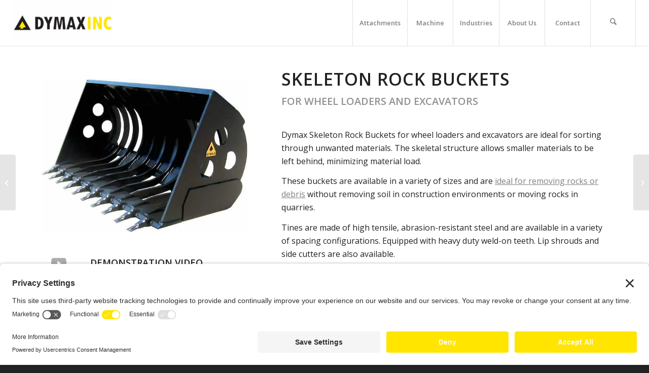

--- FILE ---
content_type: text/html; charset=UTF-8
request_url: https://dymaxinc.com/attachments/skeleton-rock-buckets/
body_size: 22453
content:
<!DOCTYPE html>
<html lang="en-US" class="html_stretched responsive av-preloader-disabled  html_header_top html_logo_left html_main_nav_header html_menu_right html_slim html_header_sticky html_header_shrinking html_mobile_menu_tablet html_header_searchicon html_content_align_center html_header_unstick_top html_header_stretch html_minimal_header html_minimal_header_shadow html_av-overlay-side html_av-overlay-side-classic html_av-submenu-noclone html_entry_id_1521 av-cookies-no-cookie-consent av-no-preview av-default-lightbox html_text_menu_active av-mobile-menu-switch-default">
<head>
<meta charset="UTF-8" />
<meta name="robots" content="index, follow" />


<!-- mobile setting -->
<meta name="viewport" content="width=device-width, initial-scale=1">

<!-- Scripts/CSS and wp_head hook -->
<title>Dymax Skeleton Rock Buckets - for wheel loaders, excavators</title>
<meta name='robots' content='max-image-preview:large' />
	<style>img:is([sizes="auto" i], [sizes^="auto," i]) { contain-intrinsic-size: 3000px 1500px }</style>
	<!-- Google tag (gtag.js) consent mode dataLayer added by Site Kit -->
<script type="text/javascript" id="google_gtagjs-js-consent-mode-data-layer">
/* <![CDATA[ */
window.dataLayer = window.dataLayer || [];function gtag(){dataLayer.push(arguments);}
gtag('consent', 'default', {"ad_personalization":"denied","ad_storage":"denied","ad_user_data":"denied","analytics_storage":"denied","functionality_storage":"denied","security_storage":"denied","personalization_storage":"denied","region":["AT","BE","BG","CH","CY","CZ","DE","DK","EE","ES","FI","FR","GB","GR","HR","HU","IE","IS","IT","LI","LT","LU","LV","MT","NL","NO","PL","PT","RO","SE","SI","SK"],"wait_for_update":500});
window._googlesitekitConsentCategoryMap = {"statistics":["analytics_storage"],"marketing":["ad_storage","ad_user_data","ad_personalization"],"functional":["functionality_storage","security_storage"],"preferences":["personalization_storage"]};
window._googlesitekitConsents = {"ad_personalization":"denied","ad_storage":"denied","ad_user_data":"denied","analytics_storage":"denied","functionality_storage":"denied","security_storage":"denied","personalization_storage":"denied","region":["AT","BE","BG","CH","CY","CZ","DE","DK","EE","ES","FI","FR","GB","GR","HR","HU","IE","IS","IT","LI","LT","LU","LV","MT","NL","NO","PL","PT","RO","SE","SI","SK"],"wait_for_update":500};
/* ]]> */
</script>
<!-- End Google tag (gtag.js) consent mode dataLayer added by Site Kit -->
<link rel='dns-prefetch' href='//www.googletagmanager.com' />
<link rel='dns-prefetch' href='//b2464925.smushcdn.com' />
<link rel="alternate" type="application/rss+xml" title="Dymax Inc &raquo; Feed" href="https://dymaxinc.com/feed/" />
<link rel="alternate" type="application/rss+xml" title="Dymax Inc &raquo; Comments Feed" href="https://dymaxinc.com/comments/feed/" />
		<style>
			.lazyload,
			.lazyloading {
				max-width: 100%;
			}
		</style>
		<link rel='stylesheet' id='avia-grid-css' href='https://dymaxinc.com/wp-content/themes/enfold/css/grid.css?ver=7.1.3' type='text/css' media='all' />
<link rel='stylesheet' id='avia-base-css' href='https://dymaxinc.com/wp-content/themes/enfold/css/base.css?ver=7.1.3' type='text/css' media='all' />
<link rel='stylesheet' id='avia-layout-css' href='https://dymaxinc.com/wp-content/themes/enfold/css/layout.css?ver=7.1.3' type='text/css' media='all' />
<link rel='stylesheet' id='avia-module-blog-css' href='https://dymaxinc.com/wp-content/themes/enfold/config-templatebuilder/avia-shortcodes/blog/blog.css?ver=7.1.3' type='text/css' media='all' />
<link rel='stylesheet' id='avia-module-postslider-css' href='https://dymaxinc.com/wp-content/themes/enfold/config-templatebuilder/avia-shortcodes/postslider/postslider.css?ver=7.1.3' type='text/css' media='all' />
<link rel='stylesheet' id='avia-module-button-css' href='https://dymaxinc.com/wp-content/themes/enfold/config-templatebuilder/avia-shortcodes/buttons/buttons.css?ver=7.1.3' type='text/css' media='all' />
<link rel='stylesheet' id='avia-module-buttonrow-css' href='https://dymaxinc.com/wp-content/themes/enfold/config-templatebuilder/avia-shortcodes/buttonrow/buttonrow.css?ver=7.1.3' type='text/css' media='all' />
<link rel='stylesheet' id='avia-module-comments-css' href='https://dymaxinc.com/wp-content/themes/enfold/config-templatebuilder/avia-shortcodes/comments/comments.css?ver=7.1.3' type='text/css' media='all' />
<link rel='stylesheet' id='avia-module-contact-css' href='https://dymaxinc.com/wp-content/themes/enfold/config-templatebuilder/avia-shortcodes/contact/contact.css?ver=7.1.3' type='text/css' media='all' />
<link rel='stylesheet' id='avia-module-slideshow-css' href='https://dymaxinc.com/wp-content/themes/enfold/config-templatebuilder/avia-shortcodes/slideshow/slideshow.css?ver=7.1.3' type='text/css' media='all' />
<link rel='stylesheet' id='avia-module-slideshow-contentpartner-css' href='https://dymaxinc.com/wp-content/themes/enfold/config-templatebuilder/avia-shortcodes/contentslider/contentslider.css?ver=7.1.3' type='text/css' media='all' />
<link rel='stylesheet' id='avia-module-gallery-css' href='https://dymaxinc.com/wp-content/themes/enfold/config-templatebuilder/avia-shortcodes/gallery/gallery.css?ver=7.1.3' type='text/css' media='all' />
<link rel='stylesheet' id='avia-module-gallery-hor-css' href='https://dymaxinc.com/wp-content/themes/enfold/config-templatebuilder/avia-shortcodes/gallery_horizontal/gallery_horizontal.css?ver=7.1.3' type='text/css' media='all' />
<link rel='stylesheet' id='avia-module-gridrow-css' href='https://dymaxinc.com/wp-content/themes/enfold/config-templatebuilder/avia-shortcodes/grid_row/grid_row.css?ver=7.1.3' type='text/css' media='all' />
<link rel='stylesheet' id='avia-module-heading-css' href='https://dymaxinc.com/wp-content/themes/enfold/config-templatebuilder/avia-shortcodes/heading/heading.css?ver=7.1.3' type='text/css' media='all' />
<link rel='stylesheet' id='avia-module-hr-css' href='https://dymaxinc.com/wp-content/themes/enfold/config-templatebuilder/avia-shortcodes/hr/hr.css?ver=7.1.3' type='text/css' media='all' />
<link rel='stylesheet' id='avia-module-icon-css' href='https://dymaxinc.com/wp-content/themes/enfold/config-templatebuilder/avia-shortcodes/icon/icon.css?ver=7.1.3' type='text/css' media='all' />
<link rel='stylesheet' id='avia-module-iconbox-css' href='https://dymaxinc.com/wp-content/themes/enfold/config-templatebuilder/avia-shortcodes/iconbox/iconbox.css?ver=7.1.3' type='text/css' media='all' />
<link rel='stylesheet' id='avia-module-iconlist-css' href='https://dymaxinc.com/wp-content/themes/enfold/config-templatebuilder/avia-shortcodes/iconlist/iconlist.css?ver=7.1.3' type='text/css' media='all' />
<link rel='stylesheet' id='avia-module-image-css' href='https://dymaxinc.com/wp-content/themes/enfold/config-templatebuilder/avia-shortcodes/image/image.css?ver=7.1.3' type='text/css' media='all' />
<link rel='stylesheet' id='avia-module-hotspot-css' href='https://dymaxinc.com/wp-content/themes/enfold/config-templatebuilder/avia-shortcodes/image_hotspots/image_hotspots.css?ver=7.1.3' type='text/css' media='all' />
<link rel='stylesheet' id='avia-module-masonry-css' href='https://dymaxinc.com/wp-content/themes/enfold/config-templatebuilder/avia-shortcodes/masonry_entries/masonry_entries.css?ver=7.1.3' type='text/css' media='all' />
<link rel='stylesheet' id='avia-siteloader-css' href='https://dymaxinc.com/wp-content/themes/enfold/css/avia-snippet-site-preloader.css?ver=7.1.3' type='text/css' media='all' />
<link rel='stylesheet' id='avia-module-numbers-css' href='https://dymaxinc.com/wp-content/themes/enfold/config-templatebuilder/avia-shortcodes/numbers/numbers.css?ver=7.1.3' type='text/css' media='all' />
<link rel='stylesheet' id='avia-module-slideshow-fullsize-css' href='https://dymaxinc.com/wp-content/themes/enfold/config-templatebuilder/avia-shortcodes/slideshow_fullsize/slideshow_fullsize.css?ver=7.1.3' type='text/css' media='all' />
<link rel='stylesheet' id='avia-module-slideshow-ls-css' href='https://dymaxinc.com/wp-content/themes/enfold/config-templatebuilder/avia-shortcodes/slideshow_layerslider/slideshow_layerslider.css?ver=7.1.3' type='text/css' media='all' />
<link rel='stylesheet' id='avia-module-social-css' href='https://dymaxinc.com/wp-content/themes/enfold/config-templatebuilder/avia-shortcodes/social_share/social_share.css?ver=7.1.3' type='text/css' media='all' />
<link rel='stylesheet' id='avia-module-tabsection-css' href='https://dymaxinc.com/wp-content/themes/enfold/config-templatebuilder/avia-shortcodes/tab_section/tab_section.css?ver=7.1.3' type='text/css' media='all' />
<link rel='stylesheet' id='avia-module-table-css' href='https://dymaxinc.com/wp-content/themes/enfold/config-templatebuilder/avia-shortcodes/table/table.css?ver=7.1.3' type='text/css' media='all' />
<link rel='stylesheet' id='avia-module-tabs-css' href='https://dymaxinc.com/wp-content/themes/enfold/config-templatebuilder/avia-shortcodes/tabs/tabs.css?ver=7.1.3' type='text/css' media='all' />
<link rel='stylesheet' id='avia-module-toggles-css' href='https://dymaxinc.com/wp-content/themes/enfold/config-templatebuilder/avia-shortcodes/toggles/toggles.css?ver=7.1.3' type='text/css' media='all' />
<link rel='stylesheet' id='avia-module-video-css' href='https://dymaxinc.com/wp-content/themes/enfold/config-templatebuilder/avia-shortcodes/video/video.css?ver=7.1.3' type='text/css' media='all' />
<link rel='stylesheet' id='wp-block-library-css' href='https://dymaxinc.com/wp-includes/css/dist/block-library/style.min.css?ver=6.8.3' type='text/css' media='all' />
<style id='global-styles-inline-css' type='text/css'>
:root{--wp--preset--aspect-ratio--square: 1;--wp--preset--aspect-ratio--4-3: 4/3;--wp--preset--aspect-ratio--3-4: 3/4;--wp--preset--aspect-ratio--3-2: 3/2;--wp--preset--aspect-ratio--2-3: 2/3;--wp--preset--aspect-ratio--16-9: 16/9;--wp--preset--aspect-ratio--9-16: 9/16;--wp--preset--color--black: #000000;--wp--preset--color--cyan-bluish-gray: #abb8c3;--wp--preset--color--white: #ffffff;--wp--preset--color--pale-pink: #f78da7;--wp--preset--color--vivid-red: #cf2e2e;--wp--preset--color--luminous-vivid-orange: #ff6900;--wp--preset--color--luminous-vivid-amber: #fcb900;--wp--preset--color--light-green-cyan: #7bdcb5;--wp--preset--color--vivid-green-cyan: #00d084;--wp--preset--color--pale-cyan-blue: #8ed1fc;--wp--preset--color--vivid-cyan-blue: #0693e3;--wp--preset--color--vivid-purple: #9b51e0;--wp--preset--color--metallic-red: #b02b2c;--wp--preset--color--maximum-yellow-red: #edae44;--wp--preset--color--yellow-sun: #eeee22;--wp--preset--color--palm-leaf: #83a846;--wp--preset--color--aero: #7bb0e7;--wp--preset--color--old-lavender: #745f7e;--wp--preset--color--steel-teal: #5f8789;--wp--preset--color--raspberry-pink: #d65799;--wp--preset--color--medium-turquoise: #4ecac2;--wp--preset--gradient--vivid-cyan-blue-to-vivid-purple: linear-gradient(135deg,rgba(6,147,227,1) 0%,rgb(155,81,224) 100%);--wp--preset--gradient--light-green-cyan-to-vivid-green-cyan: linear-gradient(135deg,rgb(122,220,180) 0%,rgb(0,208,130) 100%);--wp--preset--gradient--luminous-vivid-amber-to-luminous-vivid-orange: linear-gradient(135deg,rgba(252,185,0,1) 0%,rgba(255,105,0,1) 100%);--wp--preset--gradient--luminous-vivid-orange-to-vivid-red: linear-gradient(135deg,rgba(255,105,0,1) 0%,rgb(207,46,46) 100%);--wp--preset--gradient--very-light-gray-to-cyan-bluish-gray: linear-gradient(135deg,rgb(238,238,238) 0%,rgb(169,184,195) 100%);--wp--preset--gradient--cool-to-warm-spectrum: linear-gradient(135deg,rgb(74,234,220) 0%,rgb(151,120,209) 20%,rgb(207,42,186) 40%,rgb(238,44,130) 60%,rgb(251,105,98) 80%,rgb(254,248,76) 100%);--wp--preset--gradient--blush-light-purple: linear-gradient(135deg,rgb(255,206,236) 0%,rgb(152,150,240) 100%);--wp--preset--gradient--blush-bordeaux: linear-gradient(135deg,rgb(254,205,165) 0%,rgb(254,45,45) 50%,rgb(107,0,62) 100%);--wp--preset--gradient--luminous-dusk: linear-gradient(135deg,rgb(255,203,112) 0%,rgb(199,81,192) 50%,rgb(65,88,208) 100%);--wp--preset--gradient--pale-ocean: linear-gradient(135deg,rgb(255,245,203) 0%,rgb(182,227,212) 50%,rgb(51,167,181) 100%);--wp--preset--gradient--electric-grass: linear-gradient(135deg,rgb(202,248,128) 0%,rgb(113,206,126) 100%);--wp--preset--gradient--midnight: linear-gradient(135deg,rgb(2,3,129) 0%,rgb(40,116,252) 100%);--wp--preset--font-size--small: 1rem;--wp--preset--font-size--medium: 1.125rem;--wp--preset--font-size--large: 1.75rem;--wp--preset--font-size--x-large: clamp(1.75rem, 3vw, 2.25rem);--wp--preset--spacing--20: 0.44rem;--wp--preset--spacing--30: 0.67rem;--wp--preset--spacing--40: 1rem;--wp--preset--spacing--50: 1.5rem;--wp--preset--spacing--60: 2.25rem;--wp--preset--spacing--70: 3.38rem;--wp--preset--spacing--80: 5.06rem;--wp--preset--shadow--natural: 6px 6px 9px rgba(0, 0, 0, 0.2);--wp--preset--shadow--deep: 12px 12px 50px rgba(0, 0, 0, 0.4);--wp--preset--shadow--sharp: 6px 6px 0px rgba(0, 0, 0, 0.2);--wp--preset--shadow--outlined: 6px 6px 0px -3px rgba(255, 255, 255, 1), 6px 6px rgba(0, 0, 0, 1);--wp--preset--shadow--crisp: 6px 6px 0px rgba(0, 0, 0, 1);}:root { --wp--style--global--content-size: 800px;--wp--style--global--wide-size: 1130px; }:where(body) { margin: 0; }.wp-site-blocks > .alignleft { float: left; margin-right: 2em; }.wp-site-blocks > .alignright { float: right; margin-left: 2em; }.wp-site-blocks > .aligncenter { justify-content: center; margin-left: auto; margin-right: auto; }:where(.is-layout-flex){gap: 0.5em;}:where(.is-layout-grid){gap: 0.5em;}.is-layout-flow > .alignleft{float: left;margin-inline-start: 0;margin-inline-end: 2em;}.is-layout-flow > .alignright{float: right;margin-inline-start: 2em;margin-inline-end: 0;}.is-layout-flow > .aligncenter{margin-left: auto !important;margin-right: auto !important;}.is-layout-constrained > .alignleft{float: left;margin-inline-start: 0;margin-inline-end: 2em;}.is-layout-constrained > .alignright{float: right;margin-inline-start: 2em;margin-inline-end: 0;}.is-layout-constrained > .aligncenter{margin-left: auto !important;margin-right: auto !important;}.is-layout-constrained > :where(:not(.alignleft):not(.alignright):not(.alignfull)){max-width: var(--wp--style--global--content-size);margin-left: auto !important;margin-right: auto !important;}.is-layout-constrained > .alignwide{max-width: var(--wp--style--global--wide-size);}body .is-layout-flex{display: flex;}.is-layout-flex{flex-wrap: wrap;align-items: center;}.is-layout-flex > :is(*, div){margin: 0;}body .is-layout-grid{display: grid;}.is-layout-grid > :is(*, div){margin: 0;}body{padding-top: 0px;padding-right: 0px;padding-bottom: 0px;padding-left: 0px;}a:where(:not(.wp-element-button)){text-decoration: underline;}:root :where(.wp-element-button, .wp-block-button__link){background-color: #32373c;border-width: 0;color: #fff;font-family: inherit;font-size: inherit;line-height: inherit;padding: calc(0.667em + 2px) calc(1.333em + 2px);text-decoration: none;}.has-black-color{color: var(--wp--preset--color--black) !important;}.has-cyan-bluish-gray-color{color: var(--wp--preset--color--cyan-bluish-gray) !important;}.has-white-color{color: var(--wp--preset--color--white) !important;}.has-pale-pink-color{color: var(--wp--preset--color--pale-pink) !important;}.has-vivid-red-color{color: var(--wp--preset--color--vivid-red) !important;}.has-luminous-vivid-orange-color{color: var(--wp--preset--color--luminous-vivid-orange) !important;}.has-luminous-vivid-amber-color{color: var(--wp--preset--color--luminous-vivid-amber) !important;}.has-light-green-cyan-color{color: var(--wp--preset--color--light-green-cyan) !important;}.has-vivid-green-cyan-color{color: var(--wp--preset--color--vivid-green-cyan) !important;}.has-pale-cyan-blue-color{color: var(--wp--preset--color--pale-cyan-blue) !important;}.has-vivid-cyan-blue-color{color: var(--wp--preset--color--vivid-cyan-blue) !important;}.has-vivid-purple-color{color: var(--wp--preset--color--vivid-purple) !important;}.has-metallic-red-color{color: var(--wp--preset--color--metallic-red) !important;}.has-maximum-yellow-red-color{color: var(--wp--preset--color--maximum-yellow-red) !important;}.has-yellow-sun-color{color: var(--wp--preset--color--yellow-sun) !important;}.has-palm-leaf-color{color: var(--wp--preset--color--palm-leaf) !important;}.has-aero-color{color: var(--wp--preset--color--aero) !important;}.has-old-lavender-color{color: var(--wp--preset--color--old-lavender) !important;}.has-steel-teal-color{color: var(--wp--preset--color--steel-teal) !important;}.has-raspberry-pink-color{color: var(--wp--preset--color--raspberry-pink) !important;}.has-medium-turquoise-color{color: var(--wp--preset--color--medium-turquoise) !important;}.has-black-background-color{background-color: var(--wp--preset--color--black) !important;}.has-cyan-bluish-gray-background-color{background-color: var(--wp--preset--color--cyan-bluish-gray) !important;}.has-white-background-color{background-color: var(--wp--preset--color--white) !important;}.has-pale-pink-background-color{background-color: var(--wp--preset--color--pale-pink) !important;}.has-vivid-red-background-color{background-color: var(--wp--preset--color--vivid-red) !important;}.has-luminous-vivid-orange-background-color{background-color: var(--wp--preset--color--luminous-vivid-orange) !important;}.has-luminous-vivid-amber-background-color{background-color: var(--wp--preset--color--luminous-vivid-amber) !important;}.has-light-green-cyan-background-color{background-color: var(--wp--preset--color--light-green-cyan) !important;}.has-vivid-green-cyan-background-color{background-color: var(--wp--preset--color--vivid-green-cyan) !important;}.has-pale-cyan-blue-background-color{background-color: var(--wp--preset--color--pale-cyan-blue) !important;}.has-vivid-cyan-blue-background-color{background-color: var(--wp--preset--color--vivid-cyan-blue) !important;}.has-vivid-purple-background-color{background-color: var(--wp--preset--color--vivid-purple) !important;}.has-metallic-red-background-color{background-color: var(--wp--preset--color--metallic-red) !important;}.has-maximum-yellow-red-background-color{background-color: var(--wp--preset--color--maximum-yellow-red) !important;}.has-yellow-sun-background-color{background-color: var(--wp--preset--color--yellow-sun) !important;}.has-palm-leaf-background-color{background-color: var(--wp--preset--color--palm-leaf) !important;}.has-aero-background-color{background-color: var(--wp--preset--color--aero) !important;}.has-old-lavender-background-color{background-color: var(--wp--preset--color--old-lavender) !important;}.has-steel-teal-background-color{background-color: var(--wp--preset--color--steel-teal) !important;}.has-raspberry-pink-background-color{background-color: var(--wp--preset--color--raspberry-pink) !important;}.has-medium-turquoise-background-color{background-color: var(--wp--preset--color--medium-turquoise) !important;}.has-black-border-color{border-color: var(--wp--preset--color--black) !important;}.has-cyan-bluish-gray-border-color{border-color: var(--wp--preset--color--cyan-bluish-gray) !important;}.has-white-border-color{border-color: var(--wp--preset--color--white) !important;}.has-pale-pink-border-color{border-color: var(--wp--preset--color--pale-pink) !important;}.has-vivid-red-border-color{border-color: var(--wp--preset--color--vivid-red) !important;}.has-luminous-vivid-orange-border-color{border-color: var(--wp--preset--color--luminous-vivid-orange) !important;}.has-luminous-vivid-amber-border-color{border-color: var(--wp--preset--color--luminous-vivid-amber) !important;}.has-light-green-cyan-border-color{border-color: var(--wp--preset--color--light-green-cyan) !important;}.has-vivid-green-cyan-border-color{border-color: var(--wp--preset--color--vivid-green-cyan) !important;}.has-pale-cyan-blue-border-color{border-color: var(--wp--preset--color--pale-cyan-blue) !important;}.has-vivid-cyan-blue-border-color{border-color: var(--wp--preset--color--vivid-cyan-blue) !important;}.has-vivid-purple-border-color{border-color: var(--wp--preset--color--vivid-purple) !important;}.has-metallic-red-border-color{border-color: var(--wp--preset--color--metallic-red) !important;}.has-maximum-yellow-red-border-color{border-color: var(--wp--preset--color--maximum-yellow-red) !important;}.has-yellow-sun-border-color{border-color: var(--wp--preset--color--yellow-sun) !important;}.has-palm-leaf-border-color{border-color: var(--wp--preset--color--palm-leaf) !important;}.has-aero-border-color{border-color: var(--wp--preset--color--aero) !important;}.has-old-lavender-border-color{border-color: var(--wp--preset--color--old-lavender) !important;}.has-steel-teal-border-color{border-color: var(--wp--preset--color--steel-teal) !important;}.has-raspberry-pink-border-color{border-color: var(--wp--preset--color--raspberry-pink) !important;}.has-medium-turquoise-border-color{border-color: var(--wp--preset--color--medium-turquoise) !important;}.has-vivid-cyan-blue-to-vivid-purple-gradient-background{background: var(--wp--preset--gradient--vivid-cyan-blue-to-vivid-purple) !important;}.has-light-green-cyan-to-vivid-green-cyan-gradient-background{background: var(--wp--preset--gradient--light-green-cyan-to-vivid-green-cyan) !important;}.has-luminous-vivid-amber-to-luminous-vivid-orange-gradient-background{background: var(--wp--preset--gradient--luminous-vivid-amber-to-luminous-vivid-orange) !important;}.has-luminous-vivid-orange-to-vivid-red-gradient-background{background: var(--wp--preset--gradient--luminous-vivid-orange-to-vivid-red) !important;}.has-very-light-gray-to-cyan-bluish-gray-gradient-background{background: var(--wp--preset--gradient--very-light-gray-to-cyan-bluish-gray) !important;}.has-cool-to-warm-spectrum-gradient-background{background: var(--wp--preset--gradient--cool-to-warm-spectrum) !important;}.has-blush-light-purple-gradient-background{background: var(--wp--preset--gradient--blush-light-purple) !important;}.has-blush-bordeaux-gradient-background{background: var(--wp--preset--gradient--blush-bordeaux) !important;}.has-luminous-dusk-gradient-background{background: var(--wp--preset--gradient--luminous-dusk) !important;}.has-pale-ocean-gradient-background{background: var(--wp--preset--gradient--pale-ocean) !important;}.has-electric-grass-gradient-background{background: var(--wp--preset--gradient--electric-grass) !important;}.has-midnight-gradient-background{background: var(--wp--preset--gradient--midnight) !important;}.has-small-font-size{font-size: var(--wp--preset--font-size--small) !important;}.has-medium-font-size{font-size: var(--wp--preset--font-size--medium) !important;}.has-large-font-size{font-size: var(--wp--preset--font-size--large) !important;}.has-x-large-font-size{font-size: var(--wp--preset--font-size--x-large) !important;}
:where(.wp-block-post-template.is-layout-flex){gap: 1.25em;}:where(.wp-block-post-template.is-layout-grid){gap: 1.25em;}
:where(.wp-block-columns.is-layout-flex){gap: 2em;}:where(.wp-block-columns.is-layout-grid){gap: 2em;}
:root :where(.wp-block-pullquote){font-size: 1.5em;line-height: 1.6;}
</style>
<link rel='stylesheet' id='wpsl-styles-css' href='https://dymaxinc.com/wp-content/plugins/wp-store-locator/css/styles.min.css?ver=2.2.261' type='text/css' media='all' />
<link rel='stylesheet' id='avia-scs-css' href='https://dymaxinc.com/wp-content/themes/enfold/css/shortcodes.css?ver=7.1.3' type='text/css' media='all' />
<link rel='stylesheet' id='avia-fold-unfold-css' href='https://dymaxinc.com/wp-content/themes/enfold/css/avia-snippet-fold-unfold.css?ver=7.1.3' type='text/css' media='all' />
<link rel='stylesheet' id='avia-popup-css-css' href='https://dymaxinc.com/wp-content/themes/enfold/js/aviapopup/magnific-popup.min.css?ver=7.1.3' type='text/css' media='screen' />
<link rel='stylesheet' id='avia-lightbox-css' href='https://dymaxinc.com/wp-content/themes/enfold/css/avia-snippet-lightbox.css?ver=7.1.3' type='text/css' media='screen' />
<link rel='stylesheet' id='avia-widget-css-css' href='https://dymaxinc.com/wp-content/themes/enfold/css/avia-snippet-widget.css?ver=7.1.3' type='text/css' media='screen' />
<link rel='stylesheet' id='avia-dynamic-css' href='https://dymaxinc.com/wp-content/uploads/dynamic_avia/enfold.css?ver=691c37331e6f0' type='text/css' media='all' />
<link rel='stylesheet' id='avia-custom-css' href='https://dymaxinc.com/wp-content/themes/enfold/css/custom.css?ver=7.1.3' type='text/css' media='all' />
<link rel='stylesheet' id='avia-single-post-1521-css' href='https://dymaxinc.com/wp-content/uploads/dynamic_avia/avia_posts_css/post-1521.css?ver=ver-1763070927' type='text/css' media='all' />
<script type="text/javascript" src="https://dymaxinc.com/wp-includes/js/jquery/jquery.min.js?ver=3.7.1" id="jquery-core-js"></script>
<script type="text/javascript" src="https://dymaxinc.com/wp-includes/js/jquery/jquery-migrate.min.js?ver=3.4.1" id="jquery-migrate-js"></script>
<script type="text/javascript" src="https://dymaxinc.com/wp-content/themes/enfold/js/avia-js.js?ver=7.1.3" id="avia-js-js"></script>
<script type="text/javascript" src="https://dymaxinc.com/wp-content/themes/enfold/js/avia-compat.js?ver=7.1.3" id="avia-compat-js"></script>

<!-- Google tag (gtag.js) snippet added by Site Kit -->
<!-- Google Analytics snippet added by Site Kit -->
<!-- Google Ads snippet added by Site Kit -->
<script type="text/javascript" src="https://www.googletagmanager.com/gtag/js?id=G-6VPEYFQXE1" id="google_gtagjs-js" async></script>
<script type="text/javascript" id="google_gtagjs-js-after">
/* <![CDATA[ */
window.dataLayer = window.dataLayer || [];function gtag(){dataLayer.push(arguments);}
gtag("set","linker",{"domains":["dymaxinc.com"]});
gtag("js", new Date());
gtag("set", "developer_id.dZTNiMT", true);
gtag("config", "G-6VPEYFQXE1", {"googlesitekit_post_type":"portfolio"});
gtag("config", "AW-1070982409");
 window._googlesitekit = window._googlesitekit || {}; window._googlesitekit.throttledEvents = []; window._googlesitekit.gtagEvent = (name, data) => { var key = JSON.stringify( { name, data } ); if ( !! window._googlesitekit.throttledEvents[ key ] ) { return; } window._googlesitekit.throttledEvents[ key ] = true; setTimeout( () => { delete window._googlesitekit.throttledEvents[ key ]; }, 5 ); gtag( "event", name, { ...data, event_source: "site-kit" } ); }; 
/* ]]> */
</script>
<link rel="https://api.w.org/" href="https://dymaxinc.com/wp-json/" /><link rel="alternate" title="JSON" type="application/json" href="https://dymaxinc.com/wp-json/wp/v2/portfolio/1521" /><link rel="EditURI" type="application/rsd+xml" title="RSD" href="https://dymaxinc.com/xmlrpc.php?rsd" />
<meta name="generator" content="WordPress 6.8.3" />
<link rel='shortlink' href='https://dymaxinc.com/?p=1521' />
<link rel="alternate" title="oEmbed (JSON)" type="application/json+oembed" href="https://dymaxinc.com/wp-json/oembed/1.0/embed?url=https%3A%2F%2Fdymaxinc.com%2Fattachments%2Fskeleton-rock-buckets%2F" />
<link rel="alternate" title="oEmbed (XML)" type="text/xml+oembed" href="https://dymaxinc.com/wp-json/oembed/1.0/embed?url=https%3A%2F%2Fdymaxinc.com%2Fattachments%2Fskeleton-rock-buckets%2F&#038;format=xml" />
<meta name="generator" content="Site Kit by Google 1.166.0" /><link rel='preconnect' href='//privacy-proxy.usercentrics.eu'><link rel='preload' href='//privacy-proxy.usercentrics.eu/latest/uc-block.bundle.js' as='script'><script type='application/javascript' src='https://privacy-proxy.usercentrics.eu/latest/uc-block.bundle.js'></script><script id='usercentrics-cmp' src='https://app.usercentrics.eu/browser-ui/latest/loader.js' data-settings-id='Up5LpdFvdUdGqU' async></script><script>uc.setCustomTranslations('https://termageddon.ams3.cdn.digitaloceanspaces.com/translations/');</script>		<script>
			document.documentElement.className = document.documentElement.className.replace('no-js', 'js');
		</script>
				<style>
			.no-js img.lazyload {
				display: none;
			}

			figure.wp-block-image img.lazyloading {
				min-width: 150px;
			}

			.lazyload,
			.lazyloading {
				--smush-placeholder-width: 100px;
				--smush-placeholder-aspect-ratio: 1/1;
				width: var(--smush-image-width, var(--smush-placeholder-width)) !important;
				aspect-ratio: var(--smush-image-aspect-ratio, var(--smush-placeholder-aspect-ratio)) !important;
			}

						.lazyload, .lazyloading {
				opacity: 0;
			}

			.lazyloaded {
				opacity: 1;
				transition: opacity 400ms;
				transition-delay: 0ms;
			}

					</style>
		
<link rel="icon" href="https://b2464925.smushcdn.com/2464925/wp-content/uploads/2018/04/DYMAX-icon-300x300.png?lossy=2&strip=1&webp=1" type="image/png">
<!--[if lt IE 9]><script src="https://dymaxinc.com/wp-content/themes/enfold/js/html5shiv.js"></script><![endif]--><link rel="profile" href="https://gmpg.org/xfn/11" />
<link rel="alternate" type="application/rss+xml" title="Dymax Inc RSS2 Feed" href="https://dymaxinc.com/feed/" />
<link rel="pingback" href="https://dymaxinc.com/xmlrpc.php" />

<!-- Google AdSense meta tags added by Site Kit -->
<meta name="google-adsense-platform-account" content="ca-host-pub-2644536267352236">
<meta name="google-adsense-platform-domain" content="sitekit.withgoogle.com">
<!-- End Google AdSense meta tags added by Site Kit -->
<link rel="canonical" href="https://dymaxinc.com/attachments/skeleton-rock-buckets/" />
<meta name="description" content="Dymax Skeleton Rock Buckets let smaller, unwanted materials fall through. Remove rock and debris at construction sites or move rocks at quarries." />
<script type="application/ld+json">{"@context":"https:\/\/schema.org","@graph":[{"@type":"Organization","@id":"https:\/\/dymaxinc.com\/#schema-publishing-organization","url":"https:\/\/dymaxinc.com","name":"Dymax Inc","logo":{"@type":"ImageObject","@id":"https:\/\/dymaxinc.com\/#schema-organization-logo","url":"https:\/\/dymaxinc.com\/wp-content\/uploads\/2017\/01\/DYMAX-Logo.png","height":60,"width":60}},{"@type":"WebSite","@id":"https:\/\/dymaxinc.com\/#schema-website","url":"https:\/\/dymaxinc.com","name":"Dymax Inc","encoding":"UTF-8","potentialAction":{"@type":"SearchAction","target":"https:\/\/dymaxinc.com\/search\/{search_term_string}\/","query-input":"required name=search_term_string"},"image":{"@type":"ImageObject","@id":"https:\/\/dymaxinc.com\/#schema-site-logo","url":"https:\/\/dymaxinc.com\/wp-content\/uploads\/2017\/01\/DYMAX-Logo.png","height":360,"width":360,"caption":"DYMAX-Logo"}},{"@type":"BreadcrumbList","@id":"https:\/\/dymaxinc.com\/attachments\/skeleton-rock-buckets?page&portfolio=skeleton-rock-buckets&post_type=portfolio&name=skeleton-rock-buckets\/#breadcrumb","itemListElement":[{"@type":"ListItem","position":1,"name":"Home","item":"https:\/\/dymaxinc.com"},{"@type":"ListItem","position":2,"name":"Skeleton Rock Buckets"}]},{"@type":"Person","@id":"https:\/\/dymaxinc.com\/author\/dymaxinc\/#schema-author","name":"dymaxinc","url":"https:\/\/dymaxinc.com\/author\/dymaxinc\/"},{"@type":"WebPage","@id":"https:\/\/dymaxinc.com\/attachments\/skeleton-rock-buckets\/#schema-webpage","isPartOf":{"@id":"https:\/\/dymaxinc.com\/#schema-website"},"publisher":{"@id":"https:\/\/dymaxinc.com\/#schema-publishing-organization"},"url":"https:\/\/dymaxinc.com\/attachments\/skeleton-rock-buckets\/","hasPart":[{"@type":"SiteNavigationElement","@id":"https:\/\/dymaxinc.com\/attachments\/skeleton-rock-buckets\/#schema-nav-element-803","name":"","url":"https:\/\/dymaxinc.com\/attachments\/"},{"@type":"SiteNavigationElement","@id":"https:\/\/dymaxinc.com\/attachments\/skeleton-rock-buckets\/#schema-nav-element-1318","name":"","url":"https:\/\/dymaxinc.com\/attachments\/blades\/"},{"@type":"SiteNavigationElement","@id":"https:\/\/dymaxinc.com\/attachments\/skeleton-rock-buckets\/#schema-nav-element-951","name":"Brush Cutters","url":"https:\/\/dymaxinc.com\/attachments\/brushcutters\/"},{"@type":"SiteNavigationElement","@id":"https:\/\/dymaxinc.com\/attachments\/skeleton-rock-buckets\/#schema-nav-element-784","name":"","url":"https:\/\/dymaxinc.com\/attachments\/buckets\/"},{"@type":"SiteNavigationElement","@id":"https:\/\/dymaxinc.com\/attachments\/skeleton-rock-buckets\/#schema-nav-element-2058","name":"","url":"https:\/\/dymaxinc.com\/attachments\/couplers\/"},{"@type":"SiteNavigationElement","@id":"https:\/\/dymaxinc.com\/attachments\/skeleton-rock-buckets\/#schema-nav-element-1856","name":"","url":"https:\/\/dymaxinc.com\/attachments\/forks\/"},{"@type":"SiteNavigationElement","@id":"https:\/\/dymaxinc.com\/attachments\/skeleton-rock-buckets\/#schema-nav-element-2062","name":"","url":"https:\/\/dymaxinc.com\/attachments\/grapples\/"},{"@type":"SiteNavigationElement","@id":"https:\/\/dymaxinc.com\/attachments\/skeleton-rock-buckets\/#schema-nav-element-1186","name":"Hay & Cotton Handling","url":"https:\/\/dymaxinc.com\/hay-cotton-handling\/"},{"@type":"SiteNavigationElement","@id":"https:\/\/dymaxinc.com\/attachments\/skeleton-rock-buckets\/#schema-nav-element-1283","name":"","url":"https:\/\/dymaxinc.com\/attachments\/rakes\/"},{"@type":"SiteNavigationElement","@id":"https:\/\/dymaxinc.com\/attachments\/skeleton-rock-buckets\/#schema-nav-element-1188","name":"","url":"https:\/\/dymaxinc.com\/attachments\/tree-shears\/"},{"@type":"SiteNavigationElement","@id":"https:\/\/dymaxinc.com\/attachments\/skeleton-rock-buckets\/#schema-nav-element-3295","name":"DymaxRail","url":"http:\/\/www.dymaxrail.com\/"},{"@type":"SiteNavigationElement","@id":"https:\/\/dymaxinc.com\/attachments\/skeleton-rock-buckets\/#schema-nav-element-786","name":"","url":"https:\/\/dymaxinc.com\/machines\/"},{"@type":"SiteNavigationElement","@id":"https:\/\/dymaxinc.com\/attachments\/skeleton-rock-buckets\/#schema-nav-element-2002","name":"","url":"https:\/\/dymaxinc.com\/machines\/backhoe-loader-attachments\/"},{"@type":"SiteNavigationElement","@id":"https:\/\/dymaxinc.com\/attachments\/skeleton-rock-buckets\/#schema-nav-element-2396","name":"","url":"https:\/\/dymaxinc.com\/machines\/dozer-attachments\/"},{"@type":"SiteNavigationElement","@id":"https:\/\/dymaxinc.com\/attachments\/skeleton-rock-buckets\/#schema-nav-element-915","name":"","url":"https:\/\/dymaxinc.com\/machines\/excavator-attachments\/"},{"@type":"SiteNavigationElement","@id":"https:\/\/dymaxinc.com\/attachments\/skeleton-rock-buckets\/#schema-nav-element-1999","name":"","url":"https:\/\/dymaxinc.com\/skid-steers\/"},{"@type":"SiteNavigationElement","@id":"https:\/\/dymaxinc.com\/attachments\/skeleton-rock-buckets\/#schema-nav-element-953","name":"","url":"https:\/\/dymaxinc.com\/machines\/telehandler-attachments\/"},{"@type":"SiteNavigationElement","@id":"https:\/\/dymaxinc.com\/attachments\/skeleton-rock-buckets\/#schema-nav-element-779","name":"","url":"https:\/\/dymaxinc.com\/machines\/wheel-loader-attachments\/"},{"@type":"SiteNavigationElement","@id":"https:\/\/dymaxinc.com\/attachments\/skeleton-rock-buckets\/#schema-nav-element-17320","name":"","url":"https:\/\/dymaxinc.com\/industries\/"},{"@type":"SiteNavigationElement","@id":"https:\/\/dymaxinc.com\/attachments\/skeleton-rock-buckets\/#schema-nav-element-17330","name":"Agriculture","url":"https:\/\/dymaxinc.com\/attachments\/attachments-for-feedlots-dairies\/"},{"@type":"SiteNavigationElement","@id":"https:\/\/dymaxinc.com\/attachments\/skeleton-rock-buckets\/#schema-nav-element-17328","name":"Construction","url":"https:\/\/dymaxinc.com\/attachments\/construction\/"},{"@type":"SiteNavigationElement","@id":"https:\/\/dymaxinc.com\/attachments\/skeleton-rock-buckets\/#schema-nav-element-17326","name":"Forestry","url":"https:\/\/dymaxinc.com\/attachments\/forestry\/"},{"@type":"SiteNavigationElement","@id":"https:\/\/dymaxinc.com\/attachments\/skeleton-rock-buckets\/#schema-nav-element-17333","name":"Mining & Quarry","url":"https:\/\/dymaxinc.com\/attachments\/mining\/"},{"@type":"SiteNavigationElement","@id":"https:\/\/dymaxinc.com\/attachments\/skeleton-rock-buckets\/#schema-nav-element-17334","name":"Rail","url":"https:\/\/dymaxrail.com\/"},{"@type":"SiteNavigationElement","@id":"https:\/\/dymaxinc.com\/attachments\/skeleton-rock-buckets\/#schema-nav-element-782","name":"About Us","url":"https:\/\/dymaxinc.com\/custom-attachment-specialists\/history\/"},{"@type":"SiteNavigationElement","@id":"https:\/\/dymaxinc.com\/attachments\/skeleton-rock-buckets\/#schema-nav-element-783","name":"","url":"https:\/\/dymaxinc.com\/custom-attachment-specialists\/team\/"},{"@type":"SiteNavigationElement","@id":"https:\/\/dymaxinc.com\/attachments\/skeleton-rock-buckets\/#schema-nav-element-2390","name":"","url":"https:\/\/dymaxinc.com\/contact1\/dymax-dealer-locator\/"},{"@type":"SiteNavigationElement","@id":"https:\/\/dymaxinc.com\/attachments\/skeleton-rock-buckets\/#schema-nav-element-2958","name":"Custom Attachments","url":"https:\/\/dymaxinc.com\/custom-attachment-specialists\/"},{"@type":"SiteNavigationElement","@id":"https:\/\/dymaxinc.com\/attachments\/skeleton-rock-buckets\/#schema-nav-element-787","name":"Customer Stories","url":"https:\/\/dymaxinc.com\/news\/"},{"@type":"SiteNavigationElement","@id":"https:\/\/dymaxinc.com\/attachments\/skeleton-rock-buckets\/#schema-nav-element-2189","name":"Warranty Registration","url":"https:\/\/dymaxinc.com\/contact1\/dymax-warranty\/"},{"@type":"SiteNavigationElement","@id":"https:\/\/dymaxinc.com\/attachments\/skeleton-rock-buckets\/#schema-nav-element-6357","name":"Financing","url":"https:\/\/dymaxinc.com\/financing\/"},{"@type":"SiteNavigationElement","@id":"https:\/\/dymaxinc.com\/attachments\/skeleton-rock-buckets\/#schema-nav-element-785","name":"","url":"https:\/\/dymaxinc.com\/contact1\/"}]},{"@type":"Article","mainEntityOfPage":{"@id":"https:\/\/dymaxinc.com\/attachments\/skeleton-rock-buckets\/#schema-webpage"},"author":{"@id":"https:\/\/dymaxinc.com\/author\/dymaxinc\/#schema-author"},"publisher":{"@id":"https:\/\/dymaxinc.com\/#schema-publishing-organization"},"dateModified":"2025-11-13T21:54:32","datePublished":"2017-07-03T19:12:09","headline":"Dymax Skeleton Rock Buckets - for wheel loaders, excavators","description":"Dymax Skeleton Rock Buckets let smaller, unwanted materials fall through. Remove rock and debris at construction sites or move rocks at quarries.","name":"Skeleton Rock Buckets","image":{"@type":"ImageObject","@id":"https:\/\/dymaxinc.com\/attachments\/skeleton-rock-buckets\/#schema-article-image","url":"https:\/\/dymaxinc.com\/wp-content\/uploads\/2017\/07\/HDSKELETONBUCKET-01.jpg","height":483,"width":650,"caption":"HD SKELETON BUCKET 1"},"thumbnailUrl":"https:\/\/dymaxinc.com\/wp-content\/uploads\/2017\/07\/HDSKELETONBUCKET-01.jpg"}]}</script>
<meta property="og:type" content="article" />
<meta property="og:url" content="https://dymaxinc.com/attachments/skeleton-rock-buckets/" />
<meta property="og:title" content="Dymax Skeleton Rock Buckets - for wheel loaders, excavators" />
<meta property="og:description" content="Dymax Skeleton Rock Buckets let smaller, unwanted materials fall through. Remove rock and debris at construction sites or move rocks at quarries." />
<meta property="og:image" content="https://dymaxinc.com/wp-content/uploads/2017/07/HDSKELETONBUCKET-01.jpg" />
<meta property="og:image:width" content="650" />
<meta property="og:image:height" content="483" />
<meta property="article:published_time" content="2017-07-03T19:12:09" />
<meta property="article:author" content="dymaxinc" />
<meta name="twitter:card" content="summary_large_image" />
<meta name="twitter:site" content="DymaxInc" />
<meta name="twitter:title" content="Dymax Skeleton Rock Buckets - for wheel loaders, excavators" />
<meta name="twitter:description" content="Dymax Skeleton Rock Buckets let smaller, unwanted materials fall through. Remove rock and debris at construction sites or move rocks at quarries." />
<meta name="twitter:image" content="https://dymaxinc.com/wp-content/uploads/2017/07/HDSKELETONBUCKET-01.jpg" />
<!-- /SEO -->

<!-- Google Tag Manager snippet added by Site Kit -->
<script type="text/javascript">
/* <![CDATA[ */

			( function( w, d, s, l, i ) {
				w[l] = w[l] || [];
				w[l].push( {'gtm.start': new Date().getTime(), event: 'gtm.js'} );
				var f = d.getElementsByTagName( s )[0],
					j = d.createElement( s ), dl = l != 'dataLayer' ? '&l=' + l : '';
				j.async = true;
				j.src = 'https://www.googletagmanager.com/gtm.js?id=' + i + dl;
				f.parentNode.insertBefore( j, f );
			} )( window, document, 'script', 'dataLayer', 'GTM-KGJNXF3K' );
			
/* ]]> */
</script>

<!-- End Google Tag Manager snippet added by Site Kit -->
<link rel="icon" href="https://b2464925.smushcdn.com/2464925/wp-content/uploads/2016/09/cropped-DYMAX-Logo-32x32.png?lossy=2&strip=1&webp=1" sizes="32x32" />
<link rel="icon" href="https://b2464925.smushcdn.com/2464925/wp-content/uploads/2016/09/cropped-DYMAX-Logo-192x192.png?lossy=2&strip=1&webp=1" sizes="192x192" />
<link rel="apple-touch-icon" href="https://b2464925.smushcdn.com/2464925/wp-content/uploads/2016/09/cropped-DYMAX-Logo-180x180.png?lossy=2&strip=1&webp=1" />
<meta name="msapplication-TileImage" content="https://dymaxinc.com/wp-content/uploads/2016/09/cropped-DYMAX-Logo-270x270.png" />
		<style type="text/css" id="wp-custom-css">
			/* create each none active item as a button */
.av-sort-by-term a {
    background-color: #FFFFFF;
    padding: 	12px 20px 5px;
}

/* create each active item as a highlighted button */
.av-sort-by-term .active_sort {
    background-color: #7a7a7a;
    color: #ffffff!important;
    padding: 12px 16px 10px;
    text-decoration: none;
}
/* fix new image slider with height issue */

ul.avia-slideshow-inner{    height: 530px!important;
}

/* add some space between the new button */
.av-sort-by-term a {
    margin-right: 10px!important;
}

/* remove the seperator */
.text-sep {
    display: none!important;
}

/* optional centre the buttons */

.avia-fullwidth-portfolio .av-sort-by-term {
    text-align: center;
}

#av_section_2 > div > div > div > div > div.flex_column.av_three_fifth.flex_column_div.av-zero-column-padding.avia-builder-el-14.el_after_av_one_fifth.el_before_av_one_fifth > form > fieldset > p.form_element.first_form.form_element.form_fullwidth.av-last-visible-form-element.modified_width > input.button {
	background-color:grey;
}		</style>
		<style type="text/css">
		@font-face {font-family: 'entypo-fontello-enfold'; font-weight: normal; font-style: normal; font-display: auto;
		src: url('https://dymaxinc.com/wp-content/themes/enfold/config-templatebuilder/avia-template-builder/assets/fonts/entypo-fontello-enfold/entypo-fontello-enfold.woff2') format('woff2'),
		url('https://dymaxinc.com/wp-content/themes/enfold/config-templatebuilder/avia-template-builder/assets/fonts/entypo-fontello-enfold/entypo-fontello-enfold.woff') format('woff'),
		url('https://dymaxinc.com/wp-content/themes/enfold/config-templatebuilder/avia-template-builder/assets/fonts/entypo-fontello-enfold/entypo-fontello-enfold.ttf') format('truetype'),
		url('https://dymaxinc.com/wp-content/themes/enfold/config-templatebuilder/avia-template-builder/assets/fonts/entypo-fontello-enfold/entypo-fontello-enfold.svg#entypo-fontello-enfold') format('svg'),
		url('https://dymaxinc.com/wp-content/themes/enfold/config-templatebuilder/avia-template-builder/assets/fonts/entypo-fontello-enfold/entypo-fontello-enfold.eot'),
		url('https://dymaxinc.com/wp-content/themes/enfold/config-templatebuilder/avia-template-builder/assets/fonts/entypo-fontello-enfold/entypo-fontello-enfold.eot?#iefix') format('embedded-opentype');
		}

		#top .avia-font-entypo-fontello-enfold, body .avia-font-entypo-fontello-enfold, html body [data-av_iconfont='entypo-fontello-enfold']:before{ font-family: 'entypo-fontello-enfold'; }
		
		@font-face {font-family: 'entypo-fontello'; font-weight: normal; font-style: normal; font-display: auto;
		src: url('https://dymaxinc.com/wp-content/themes/enfold/config-templatebuilder/avia-template-builder/assets/fonts/entypo-fontello/entypo-fontello.woff2') format('woff2'),
		url('https://dymaxinc.com/wp-content/themes/enfold/config-templatebuilder/avia-template-builder/assets/fonts/entypo-fontello/entypo-fontello.woff') format('woff'),
		url('https://dymaxinc.com/wp-content/themes/enfold/config-templatebuilder/avia-template-builder/assets/fonts/entypo-fontello/entypo-fontello.ttf') format('truetype'),
		url('https://dymaxinc.com/wp-content/themes/enfold/config-templatebuilder/avia-template-builder/assets/fonts/entypo-fontello/entypo-fontello.svg#entypo-fontello') format('svg'),
		url('https://dymaxinc.com/wp-content/themes/enfold/config-templatebuilder/avia-template-builder/assets/fonts/entypo-fontello/entypo-fontello.eot'),
		url('https://dymaxinc.com/wp-content/themes/enfold/config-templatebuilder/avia-template-builder/assets/fonts/entypo-fontello/entypo-fontello.eot?#iefix') format('embedded-opentype');
		}

		#top .avia-font-entypo-fontello, body .avia-font-entypo-fontello, html body [data-av_iconfont='entypo-fontello']:before{ font-family: 'entypo-fontello'; }
		
		@font-face {font-family: 'flaticon-sports'; font-weight: normal; font-style: normal; font-display: auto;
		src: url('https://dymaxinc.com/wp-content/uploads/avia_fonts/flaticon-sports/flaticon-sports.woff2') format('woff2'),
		url('https://dymaxinc.com/wp-content/uploads/avia_fonts/flaticon-sports/flaticon-sports.woff') format('woff'),
		url('https://dymaxinc.com/wp-content/uploads/avia_fonts/flaticon-sports/flaticon-sports.ttf') format('truetype'),
		url('https://dymaxinc.com/wp-content/uploads/avia_fonts/flaticon-sports/flaticon-sports.svg#flaticon-sports') format('svg'),
		url('https://dymaxinc.com/wp-content/uploads/avia_fonts/flaticon-sports/flaticon-sports.eot'),
		url('https://dymaxinc.com/wp-content/uploads/avia_fonts/flaticon-sports/flaticon-sports.eot?#iefix') format('embedded-opentype');
		}

		#top .avia-font-flaticon-sports, body .avia-font-flaticon-sports, html body [data-av_iconfont='flaticon-sports']:before{ font-family: 'flaticon-sports'; }
		</style>

<!--
Debugging Info for Theme support: 

Theme: Enfold
Version: 7.1.3
Installed: enfold
AviaFramework Version: 5.6
AviaBuilder Version: 6.0
aviaElementManager Version: 1.0.1
ML:256-PU:32-PLA:16
WP:6.8.3
Compress: CSS:disabled - JS:disabled
Updates: enabled - token has changed and not verified
PLAu:13
-->
</head>

<body id="top" class="wp-singular portfolio-template-default single single-portfolio postid-1521 wp-custom-logo wp-theme-enfold stretched rtl_columns av-curtain-numeric open_sans  post-type-portfolio portfolio_entries-backhoe_loader_construction portfolio_entries-backhoe-loader-machine portfolio_entries-backhoe-buckets portfolio_entries-buckets portfolio_entries-machine-backhoe-construction portfolio_entries-machine-excavator-construction portfolio_entries-machine-wheel-loader-construction portfolio_entries-construction portfolio_entries-excavator-mining portfolio_entries-excavator-construction portfolio_entries-hydraulic-excavator portfolio_entries-excavator-buckets portfolio_entries-machine-wheel-loader-mining portfolio_entries-machine-backhoe-mining-quarry portfolio_entries-mining-and-quarry portfolio_entries-machine-excavator-mining-quarry portfolio_entries-wheel-loader-buckets portfolio_entries-wheel-loader-mining portfolio_entries-wheel-loader-machine portfolio_entries-wheel-loader-construction avia-responsive-images-support av-recaptcha-enabled av-google-badge-hide" itemscope="itemscope" itemtype="https://schema.org/WebPage" >

			<!-- Google Tag Manager (noscript) snippet added by Site Kit -->
		<noscript>
			<iframe data-src="https://www.googletagmanager.com/ns.html?id=GTM-KGJNXF3K" height="0" width="0" style="display:none;visibility:hidden" src="[data-uri]" class="lazyload" data-load-mode="1"></iframe>
		</noscript>
		<!-- End Google Tag Manager (noscript) snippet added by Site Kit -->
		
	<div id='wrap_all'>

	
<header id='header' class='all_colors header_color light_bg_color  av_header_top av_logo_left av_main_nav_header av_menu_right av_slim av_header_sticky av_header_shrinking av_header_stretch av_mobile_menu_tablet av_header_searchicon av_header_unstick_top av_seperator_big_border av_minimal_header av_minimal_header_shadow av_bottom_nav_disabled ' aria-label="Header" data-av_shrink_factor='50' role="banner" itemscope="itemscope" itemtype="https://schema.org/WPHeader" >

		<div  id='header_main' class='container_wrap container_wrap_logo'>

        <div class='container av-logo-container'><div class='inner-container'><span class='logo avia-standard-logo'><a href='https://dymaxinc.com/' class='' aria-label='Dymax Inc' ><img data-src="https://b2464925.smushcdn.com/2464925/wp-content/uploads/2025/05/Untitled-design-11-300x138.png?lossy=2&strip=1&webp=1" height="100" width="300" alt='Dymax Inc' title='' data-srcset="https://b2464925.smushcdn.com/2464925/wp-content/uploads/2025/05/Untitled-design-11-300x138.png?lossy=2&amp;strip=1&amp;webp=1 300w, https://b2464925.smushcdn.com/2464925/wp-content/uploads/2025/05/Untitled-design-11-300x138.png?size=60x20&amp;lossy=2&amp;strip=1&amp;webp=1 60w, https://b2464925.smushcdn.com/2464925/wp-content/uploads/2025/05/Untitled-design-11-300x138.png?size=120x40&amp;lossy=2&amp;strip=1&amp;webp=1 120w, https://b2464925.smushcdn.com/2464925/wp-content/uploads/2025/05/Untitled-design-11-300x138.png?size=180x60&amp;lossy=2&amp;strip=1&amp;webp=1 180w, https://b2464925.smushcdn.com/2464925/wp-content/uploads/2025/05/Untitled-design-11-300x138.png?size=240x80&amp;lossy=2&amp;strip=1&amp;webp=1 240w" data-sizes="auto" src="[data-uri]" class="lazyload" style="--smush-placeholder-width: 300px; --smush-placeholder-aspect-ratio: 300/100;" data-original-sizes="(max-width: 300px) 100vw, 300px" /></a></span><nav class='main_menu' data-selectname='Select a page'  role="navigation" itemscope="itemscope" itemtype="https://schema.org/SiteNavigationElement" ><div class="avia-menu av-main-nav-wrap"><ul role="menu" class="menu av-main-nav" id="avia-menu"><li role="menuitem" id="menu-item-803" class="menu-item menu-item-type-post_type menu-item-object-page menu-item-has-children menu-item-mega-parent  menu-item-top-level menu-item-top-level-1"><a href="https://dymaxinc.com/attachments/" itemprop="url" tabindex="0"><span class="avia-bullet"></span><span class="avia-menu-text">Attachments</span><span class="avia-menu-fx"><span class="avia-arrow-wrap"><span class="avia-arrow"></span></span></span></a>
<div class='avia_mega_div avia_mega5 twelve units'>

<ul class="sub-menu">
	<li role="menuitem" id="menu-item-1318" class="menu-item menu-item-type-post_type menu-item-object-page avia_mega_menu_columns_5 three units  avia_mega_menu_columns_first"><span class='mega_menu_title heading-color av-special-font'><a href='https://dymaxinc.com/attachments/blades/'>Blades &#038; Plows</a></span></li>
	<li role="menuitem" id="menu-item-951" class="menu-item menu-item-type-post_type menu-item-object-page avia_mega_menu_columns_5 three units "><span class='mega_menu_title heading-color av-special-font'><a href='https://dymaxinc.com/attachments/brushcutters/'>Brush Cutters</a></span></li>
	<li role="menuitem" id="menu-item-784" class="menu-item menu-item-type-post_type menu-item-object-page avia_mega_menu_columns_5 three units "><span class='mega_menu_title heading-color av-special-font'><a href='https://dymaxinc.com/attachments/buckets/'>Buckets</a></span></li>
	<li role="menuitem" id="menu-item-2058" class="menu-item menu-item-type-post_type menu-item-object-page avia_mega_menu_columns_5 three units "><span class='mega_menu_title heading-color av-special-font'><a href='https://dymaxinc.com/attachments/couplers/'>Couplers</a></span></li>
	<li role="menuitem" id="menu-item-1856" class="menu-item menu-item-type-post_type menu-item-object-page avia_mega_menu_columns_5 three units avia_mega_menu_columns_last"><span class='mega_menu_title heading-color av-special-font'><a href='https://dymaxinc.com/attachments/forks/'>Forks</a></span></li>

</ul><ul class="sub-menu avia_mega_hr">
	<li role="menuitem" id="menu-item-2062" class="menu-item menu-item-type-post_type menu-item-object-page avia_mega_menu_columns_5 three units  avia_mega_menu_columns_first"><span class='mega_menu_title heading-color av-special-font'><a href='https://dymaxinc.com/attachments/grapples/'>Grapples</a></span></li>
	<li role="menuitem" id="menu-item-1186" class="menu-item menu-item-type-post_type menu-item-object-page avia_mega_menu_columns_5 three units "><span class='mega_menu_title heading-color av-special-font'><a href='https://dymaxinc.com/hay-cotton-handling/'>Hay &#038; Cotton Handling</a></span></li>
	<li role="menuitem" id="menu-item-1283" class="menu-item menu-item-type-post_type menu-item-object-page avia_mega_menu_columns_5 three units "><span class='mega_menu_title heading-color av-special-font'><a href='https://dymaxinc.com/attachments/rakes/'>Rakes</a></span></li>
	<li role="menuitem" id="menu-item-1188" class="menu-item menu-item-type-post_type menu-item-object-page avia_mega_menu_columns_5 three units "><span class='mega_menu_title heading-color av-special-font'><a href='https://dymaxinc.com/attachments/tree-shears/'>Tree Shears</a></span></li>
	<li role="menuitem" id="menu-item-3295" class="menu-item menu-item-type-custom menu-item-object-custom avia_mega_menu_columns_5 three units avia_mega_menu_columns_last"><span class='mega_menu_title heading-color av-special-font'><a href='http://www.dymaxrail.com/'>DymaxRail</a></span></li>
</ul>

</div>
</li>
<li role="menuitem" id="menu-item-786" class="menu-item menu-item-type-post_type menu-item-object-page menu-item-has-children menu-item-mega-parent  menu-item-top-level menu-item-top-level-2"><a href="https://dymaxinc.com/machines/" itemprop="url" tabindex="0"><span class="avia-bullet"></span><span class="avia-menu-text">Machine</span><span class="avia-menu-fx"><span class="avia-arrow-wrap"><span class="avia-arrow"></span></span></span></a>
<div class='avia_mega_div avia_mega6 twelve units'>

<ul class="sub-menu">
	<li role="menuitem" id="menu-item-2002" class="menu-item menu-item-type-post_type menu-item-object-page avia_mega_menu_columns_6 three units  avia_mega_menu_columns_first"><span class='mega_menu_title heading-color av-special-font'><a href='https://dymaxinc.com/machines/backhoe-loader-attachments/'>Backhoe Loader Attachments</a></span></li>
	<li role="menuitem" id="menu-item-2396" class="menu-item menu-item-type-post_type menu-item-object-page avia_mega_menu_columns_6 three units "><span class='mega_menu_title heading-color av-special-font'><a href='https://dymaxinc.com/machines/dozer-attachments/'>Dozer Attachments</a></span></li>
	<li role="menuitem" id="menu-item-915" class="menu-item menu-item-type-post_type menu-item-object-page avia_mega_menu_columns_6 three units "><span class='mega_menu_title heading-color av-special-font'><a href='https://dymaxinc.com/machines/excavator-attachments/'>Excavator Attachments</a></span></li>
	<li role="menuitem" id="menu-item-1999" class="menu-item menu-item-type-post_type menu-item-object-page avia_mega_menu_columns_6 three units "><span class='mega_menu_title heading-color av-special-font'><a href='https://dymaxinc.com/skid-steers/'>Skid Steer Attachments</a></span></li>
	<li role="menuitem" id="menu-item-953" class="menu-item menu-item-type-post_type menu-item-object-page avia_mega_menu_columns_6 three units "><span class='mega_menu_title heading-color av-special-font'><a href='https://dymaxinc.com/machines/telehandler-attachments/'>Telehandler Attachments</a></span></li>
	<li role="menuitem" id="menu-item-779" class="menu-item menu-item-type-post_type menu-item-object-page avia_mega_menu_columns_6 three units avia_mega_menu_columns_last"><span class='mega_menu_title heading-color av-special-font'><a href='https://dymaxinc.com/machines/wheel-loader-attachments/'>Wheel Loader Attachments</a></span></li>
</ul>

</div>
</li>
<li role="menuitem" id="menu-item-17320" class="menu-item menu-item-type-post_type menu-item-object-page menu-item-has-children menu-item-mega-parent  menu-item-top-level menu-item-top-level-3"><a href="https://dymaxinc.com/industries/" itemprop="url" tabindex="0"><span class="avia-bullet"></span><span class="avia-menu-text">Industries</span><span class="avia-menu-fx"><span class="avia-arrow-wrap"><span class="avia-arrow"></span></span></span></a>
<div class='avia_mega_div avia_mega5 twelve units'>

<ul class="sub-menu">
	<li role="menuitem" id="menu-item-17330" class="menu-item menu-item-type-custom menu-item-object-custom avia_mega_menu_columns_5 three units  avia_mega_menu_columns_first"><span class='mega_menu_title heading-color av-special-font'><a href='https://dymaxinc.com/attachments/attachments-for-feedlots-dairies/'>Agriculture</a></span></li>
	<li role="menuitem" id="menu-item-17328" class="menu-item menu-item-type-custom menu-item-object-custom avia_mega_menu_columns_5 three units "><span class='mega_menu_title heading-color av-special-font'><a href='https://dymaxinc.com/attachments/construction/'>Construction</a></span></li>
	<li role="menuitem" id="menu-item-17326" class="menu-item menu-item-type-custom menu-item-object-custom avia_mega_menu_columns_5 three units "><span class='mega_menu_title heading-color av-special-font'><a href='https://dymaxinc.com/attachments/forestry/'>Forestry</a></span></li>
	<li role="menuitem" id="menu-item-17333" class="menu-item menu-item-type-custom menu-item-object-custom avia_mega_menu_columns_5 three units "><span class='mega_menu_title heading-color av-special-font'><a href='https://dymaxinc.com/attachments/mining/'>Mining &#038; Quarry</a></span></li>
	<li role="menuitem" id="menu-item-17334" class="menu-item menu-item-type-custom menu-item-object-custom avia_mega_menu_columns_5 three units avia_mega_menu_columns_last"><span class='mega_menu_title heading-color av-special-font'><a href='https://dymaxrail.com/'>Rail</a></span></li>
</ul>

</div>
</li>
<li role="menuitem" id="menu-item-782" class="menu-item menu-item-type-post_type menu-item-object-page menu-item-has-children menu-item-mega-parent  menu-item-top-level menu-item-top-level-4"><a href="https://dymaxinc.com/custom-attachment-specialists/history/" itemprop="url" tabindex="0"><span class="avia-bullet"></span><span class="avia-menu-text">About Us</span><span class="avia-menu-fx"><span class="avia-arrow-wrap"><span class="avia-arrow"></span></span></span></a>
<div class='avia_mega_div avia_mega6 twelve units'>

<ul class="sub-menu">
	<li role="menuitem" id="menu-item-783" class="menu-item menu-item-type-post_type menu-item-object-page avia_mega_menu_columns_6 three units  avia_mega_menu_columns_first"><span class='mega_menu_title heading-color av-special-font'><a href='https://dymaxinc.com/custom-attachment-specialists/team/'>Our Team</a></span></li>
	<li role="menuitem" id="menu-item-2390" class="menu-item menu-item-type-post_type menu-item-object-page avia_mega_menu_columns_6 three units "><span class='mega_menu_title heading-color av-special-font'><a href='https://dymaxinc.com/contact1/dymax-dealer-locator/'>Dymax Dealer Locator</a></span></li>
	<li role="menuitem" id="menu-item-2958" class="menu-item menu-item-type-post_type menu-item-object-page avia_mega_menu_columns_6 three units "><span class='mega_menu_title heading-color av-special-font'><a href='https://dymaxinc.com/custom-attachment-specialists/'>Custom Attachments</a></span></li>
	<li role="menuitem" id="menu-item-787" class="menu-item menu-item-type-post_type menu-item-object-page avia_mega_menu_columns_6 three units "><span class='mega_menu_title heading-color av-special-font'><a href='https://dymaxinc.com/news/'>Customer Stories</a></span></li>
	<li role="menuitem" id="menu-item-2189" class="menu-item menu-item-type-post_type menu-item-object-page avia_mega_menu_columns_6 three units "><span class='mega_menu_title heading-color av-special-font'><a href='https://dymaxinc.com/contact1/dymax-warranty/'>Warranty Registration</a></span></li>
	<li role="menuitem" id="menu-item-6357" class="menu-item menu-item-type-custom menu-item-object-custom avia_mega_menu_columns_6 three units avia_mega_menu_columns_last"><span class='mega_menu_title heading-color av-special-font'><a href='https://dymaxinc.com/financing/'>Financing</a></span></li>
</ul>

</div>
</li>
<li role="menuitem" id="menu-item-785" class="menu-item menu-item-type-post_type menu-item-object-page menu-item-mega-parent  menu-item-top-level menu-item-top-level-5"><a href="https://dymaxinc.com/contact1/" itemprop="url" tabindex="0"><span class="avia-bullet"></span><span class="avia-menu-text">Contact</span><span class="avia-menu-fx"><span class="avia-arrow-wrap"><span class="avia-arrow"></span></span></span></a></li>
<li id="menu-item-search" class="noMobile menu-item menu-item-search-dropdown menu-item-avia-special" role="menuitem"><a class="avia-svg-icon avia-font-svg_entypo-fontello" aria-label="Search" href="?s=" rel="nofollow" title="Click to open the search input field" data-avia-search-tooltip="
&lt;search&gt;
	&lt;form role=&quot;search&quot; action=&quot;https://dymaxinc.com/&quot; id=&quot;searchform&quot; method=&quot;get&quot; class=&quot;&quot;&gt;
		&lt;div&gt;
&lt;span class=&#039;av_searchform_search avia-svg-icon avia-font-svg_entypo-fontello&#039; data-av_svg_icon=&#039;search&#039; data-av_iconset=&#039;svg_entypo-fontello&#039;&gt;&lt;svg version=&quot;1.1&quot; xmlns=&quot;http://www.w3.org/2000/svg&quot; width=&quot;25&quot; height=&quot;32&quot; viewBox=&quot;0 0 25 32&quot; preserveAspectRatio=&quot;xMidYMid meet&quot; aria-labelledby=&#039;av-svg-title-1&#039; aria-describedby=&#039;av-svg-desc-1&#039; role=&quot;graphics-symbol&quot; aria-hidden=&quot;true&quot;&gt;
&lt;title id=&#039;av-svg-title-1&#039;&gt;Search&lt;/title&gt;
&lt;desc id=&#039;av-svg-desc-1&#039;&gt;Search&lt;/desc&gt;
&lt;path d=&quot;M24.704 24.704q0.96 1.088 0.192 1.984l-1.472 1.472q-1.152 1.024-2.176 0l-6.080-6.080q-2.368 1.344-4.992 1.344-4.096 0-7.136-3.040t-3.040-7.136 2.88-7.008 6.976-2.912 7.168 3.040 3.072 7.136q0 2.816-1.472 5.184zM3.008 13.248q0 2.816 2.176 4.992t4.992 2.176 4.832-2.016 2.016-4.896q0-2.816-2.176-4.96t-4.992-2.144-4.832 2.016-2.016 4.832z&quot;&gt;&lt;/path&gt;
&lt;/svg&gt;&lt;/span&gt;			&lt;input type=&quot;submit&quot; value=&quot;&quot; id=&quot;searchsubmit&quot; class=&quot;button&quot; title=&quot;Enter at least 3 characters to show search results in a dropdown or click to route to search result page to show all results&quot; /&gt;
			&lt;input type=&quot;search&quot; id=&quot;s&quot; name=&quot;s&quot; value=&quot;&quot; aria-label=&#039;Search&#039; placeholder=&#039;Search&#039; required /&gt;
		&lt;/div&gt;
	&lt;/form&gt;
&lt;/search&gt;
" data-av_svg_icon='search' data-av_iconset='svg_entypo-fontello'><svg version="1.1" xmlns="http://www.w3.org/2000/svg" width="25" height="32" viewBox="0 0 25 32" preserveAspectRatio="xMidYMid meet" aria-labelledby='av-svg-title-2' aria-describedby='av-svg-desc-2' role="graphics-symbol" aria-hidden="true">
<title id='av-svg-title-2'>Click to open the search input field</title>
<desc id='av-svg-desc-2'>Click to open the search input field</desc>
<path d="M24.704 24.704q0.96 1.088 0.192 1.984l-1.472 1.472q-1.152 1.024-2.176 0l-6.080-6.080q-2.368 1.344-4.992 1.344-4.096 0-7.136-3.040t-3.040-7.136 2.88-7.008 6.976-2.912 7.168 3.040 3.072 7.136q0 2.816-1.472 5.184zM3.008 13.248q0 2.816 2.176 4.992t4.992 2.176 4.832-2.016 2.016-4.896q0-2.816-2.176-4.96t-4.992-2.144-4.832 2.016-2.016 4.832z"></path>
</svg><span class="avia_hidden_link_text">Search</span></a></li><li class="av-burger-menu-main menu-item-avia-special " role="menuitem">
	        			<a href="#" aria-label="Menu" aria-hidden="false">
							<span class="av-hamburger av-hamburger--spin av-js-hamburger">
								<span class="av-hamburger-box">
						          <span class="av-hamburger-inner"></span>
						          <strong>Menu</strong>
								</span>
							</span>
							<span class="avia_hidden_link_text">Menu</span>
						</a>
	        		   </li></ul></div></nav></div> </div> 
		<!-- end container_wrap-->
		</div>
<div class="header_bg"></div>
<!-- end header -->
</header>

	<div id='main' class='all_colors' data-scroll-offset='88'>

	<div   class='main_color container_wrap_first container_wrap fullsize'  ><div class='container av-section-cont-open' ><main  role="main" itemprop="mainContentOfPage"  class='template-page content  av-content-full alpha units'><div class='post-entry post-entry-type-page post-entry-1521'><div class='entry-content-wrapper clearfix'><div  class='flex_column av-p5xeyp-75201a067d669c71d68e1a868b1fa96c av_two_fifth  avia-builder-el-0  el_before_av_three_fifth  avia-builder-el-first  first flex_column_div avia-full-contain  '     ><div  class='avia-image-container av-lxrqu9-c87d4afc6e211efef5466617d9def685 av-styling-no-styling avia-align-center  avia-builder-el-1  el_before_av_iconlist  avia-builder-el-first '   itemprop="image" itemscope="itemscope" itemtype="https://schema.org/ImageObject" ><div class="avia-image-container-inner"><div class="avia-image-overlay-wrap"><img decoding="async" fetchpriority="high" class='wp-image-2581 avia-img-lazy-loading-not-2581 avia_image ' src="https://b2464925.smushcdn.com/2464925/wp-content/uploads/2017/07/HDSKELETONBUCKET-01.jpg?lossy=2&strip=1&webp=1" alt='HD SKELETON BUCKET 1' title='HD SKELETON BUCKET 1'  height="483" width="650"  itemprop="thumbnailUrl" srcset="https://b2464925.smushcdn.com/2464925/wp-content/uploads/2017/07/HDSKELETONBUCKET-01.jpg?lossy=2&strip=1&webp=1 650w, https://b2464925.smushcdn.com/2464925/wp-content/uploads/2017/07/HDSKELETONBUCKET-01-600x446.jpg?lossy=2&strip=1&webp=1 600w, https://b2464925.smushcdn.com/2464925/wp-content/uploads/2017/07/HDSKELETONBUCKET-01-300x223.jpg?lossy=2&strip=1&webp=1 300w" sizes="(max-width: 650px) 100vw, 650px" /></div></div></div>
<div  class='avia-icon-list-container av-m3eyr57d-043bfe518c91b364253eb5e556d17f09  avia-builder-el-2  el_after_av_image  avia-builder-el-last '><ul class='avia-icon-list avia_animate_when_almost_visible avia-icon-list-left av-iconlist-big av-m3eyr57d-043bfe518c91b364253eb5e556d17f09 avia-iconlist-animate avia-sonar-shadow'>
<li><div class='iconlist_icon av-m3eyqrvx-d68a5ac9ecb42586b57f9f9ab2b88119 avia-font-entypo-fontello avia-iconfont avia-font-entypo-fontello'><span class='av-icon-char' data-av_icon='' data-av_iconfont='entypo-fontello' aria-hidden="true"></span></div><article class="article-icon-entry av-iconlist-empty"  itemscope="itemscope" itemtype="https://schema.org/CreativeWork" ><div class="iconlist_content_wrap"><header class="entry-content-header" aria-label="Icon: &lt;a href=&#039;https://youtu.be/dlg6vL6Uu3I&#039; title=&#039;DEMONSTRATION VIDEO&#039; target=&quot;_blank&quot;  rel=&quot;noopener noreferrer&quot;&gt;DEMONSTRATION VIDEO&lt;/a&gt;"><h4 class='av_iconlist_title iconlist_title  '  itemprop="headline" ><a href='https://youtu.be/dlg6vL6Uu3I' title='DEMONSTRATION VIDEO' target="_blank"  rel="noopener noreferrer">DEMONSTRATION VIDEO</a></h4></header><div class='iconlist_content '  itemprop="text" ></div></div><footer class="entry-footer"></footer></article><div class="iconlist-timeline"></div></li>
<li><a href='https://dymaxinc.com/wp-content/uploads/2024/11/2024-Salesgram_SkeletonRockBucket.pdf' title='DOWNLOAD BROCHURE'  target="_blank"  rel="noopener noreferrer" class='iconlist_icon av-m3eyrhvt-4ac9dc833036f6167fa54f3d89177bb8 avia-font-entypo-fontello avia-iconfont avia-font-entypo-fontello'><span class='av-icon-char' data-av_icon='' data-av_iconfont='entypo-fontello' aria-hidden="true"></span></a><article class="article-icon-entry av-iconlist-empty"  itemscope="itemscope" itemtype="https://schema.org/CreativeWork" ><div class="iconlist_content_wrap"><header class="entry-content-header" aria-label="Icon: &lt;a href=&#039;https://dymaxinc.com/wp-content/uploads/2024/11/2024-Salesgram_SkeletonRockBucket.pdf&#039; title=&#039;DOWNLOAD BROCHURE&#039; target=&quot;_blank&quot;  rel=&quot;noopener noreferrer&quot;&gt;DOWNLOAD BROCHURE&lt;/a&gt;"><h4 class='av_iconlist_title iconlist_title  '  itemprop="headline" ><a href='https://dymaxinc.com/wp-content/uploads/2024/11/2024-Salesgram_SkeletonRockBucket.pdf' title='DOWNLOAD BROCHURE' target="_blank"  rel="noopener noreferrer">DOWNLOAD BROCHURE</a></h4></header><div class='iconlist_content '  itemprop="text" ></div></div><footer class="entry-footer"></footer></article><div class="iconlist-timeline"></div></li>
<li><a href='https://dymaxinc.com/contact1/' title='CONTACT US'  target="_blank"  rel="noopener noreferrer" class='iconlist_icon av-e5osq9-5b406fa3789dbfd116b66b35e9423007 avia-font-entypo-fontello avia-iconfont avia-font-entypo-fontello'><span class='av-icon-char' data-av_icon='' data-av_iconfont='entypo-fontello' aria-hidden="true"></span></a><article class="article-icon-entry av-iconlist-empty"  itemscope="itemscope" itemtype="https://schema.org/CreativeWork" ><div class="iconlist_content_wrap"><header class="entry-content-header" aria-label="Icon: &lt;a href=&#039;https://dymaxinc.com/contact1/&#039; title=&#039;CONTACT US&#039; target=&quot;_blank&quot;  rel=&quot;noopener noreferrer&quot;&gt;CONTACT US&lt;/a&gt;"><h4 class='av_iconlist_title iconlist_title  '  itemprop="headline" ><a href='https://dymaxinc.com/contact1/' title='CONTACT US' target="_blank"  rel="noopener noreferrer">CONTACT US</a></h4></header><div class='iconlist_content '  itemprop="text" ></div></div><footer class="entry-footer"></footer></article><div class="iconlist-timeline"></div></li>
</ul></div></div>
<div  class='flex_column av-im0ei9-52d777f6da803f5aa903302e9efb8925 av_three_fifth  avia-builder-el-3  el_after_av_two_fifth  el_before_av_hr  flex_column_div av-zero-column-padding  '     ><section  class='av_textblock_section av-g3e88h-f000f2b5b5d294c8b50348d54f5d2a49 '   itemscope="itemscope" itemtype="https://schema.org/CreativeWork" ><div class='avia_textblock'  itemprop="text" ><h1>Skeleton Rock Buckets</h1>
<h3><strong>For wheel loaders and excavators</strong></h3>
</div></section>
<div  class='hr av-cxji81-494ea77aa69b10553c516737e13c92c1 hr-invisible  avia-builder-el-5  el_after_av_textblock  el_before_av_textblock '><span class='hr-inner '><span class="hr-inner-style"></span></span></div>
<section  class='av_textblock_section av-a6uh9t-9b0ab4bfd843fc03e096c7b54243cf4e '   itemscope="itemscope" itemtype="https://schema.org/CreativeWork" ><div class='avia_textblock'  itemprop="text" ><p>Dymax Skeleton Rock Buckets for wheel loaders and excavators are ideal for sorting through unwanted materials. The skeletal structure allows smaller materials to be left behind, minimizing material load.</p>
<p>These buckets are available in a variety of sizes and are <span style="text-decoration: underline; color: #808080;"><a style="color: #808080; text-decoration: underline;" href="https://youtu.be/dlg6vL6Uu3I?si=s1jsoTCfn-RVkvaL&amp;t=19" target="_blank" rel="noopener">ideal for removing rocks or debris</a></span> without removing soil in construction environments or moving rocks in quarries.</p>
<p>Tines are made of high tensile, abrasion-resistant steel and are available in a variety of spacing configurations. Equipped with heavy duty weld-on teeth. Lip shrouds and side cutters are also available.</p>
</div></section>
<div  class='hr av-9mwo81-337ce1ad07effa1b6a11fc68ffe11597 hr-invisible  avia-builder-el-7  el_after_av_textblock  el_before_av_textblock '><span class='hr-inner '><span class="hr-inner-style"></span></span></div>
<section  class='av_textblock_section av-m3ez0ow2-3e99c710fec0252ac6278493174bd2e6 '   itemscope="itemscope" itemtype="https://schema.org/CreativeWork" ><div class='avia_textblock'  itemprop="text" ><h4>KEY FEATURES</h4>
<ul>
<li>For wheel loaders, track loaders, toolcarriers and excavators.</li>
<li>High strength T-1 steel (100,000 lb. yield) construction.</li>
<li>Replaceable tips, or can be setup to accept OEM bolt-on cutting edges.</li>
<li>Dymax engineers can design customized buckets featuring wider or narrower spaces between the ribs as required.</li>
<li>Spaces between ribs and holes in side plates allow loader operator to sift out fines before material is fed to crushing equipment.</li>
<li>Contact Dymax Sales 1-800-530-5407 for more information or your local equipment dealer.</li>
</ul>
</div></section></div><div  class='hr av-76cnpd-c05dda263e2811f08bcfae24eee9eb18 hr-invisible  avia-builder-el-9  el_after_av_three_fifth  el_before_av_toggle_container '><span class='hr-inner '><span class="hr-inner-style"></span></span></div></p>
<div  class='togglecontainer av-m3eyy8g1-5f37f209359b9286fe0209642b37647d av-minimal-toggle  avia-builder-el-10  el_after_av_hr  el_before_av_hr  toggle_close_all' >
<section class='av_toggle_section av-m3eyy7ut-2248cc451c3f819b29b2fa552f8ba8f3'  itemscope="itemscope" itemtype="https://schema.org/CreativeWork" ><div role="tablist" class="single_toggle" data-tags="{All} "  ><h4 id='toggle-toggle-id-1' data-fake-id='#toggle-id-1' class='toggler  activeTitle av-title-above av-inherit-border-color'  itemprop="headline"  role='tab' tabindex='0' aria-controls='toggle-id-1' data-slide-speed="200" data-title="&lt;b&gt;WHEEL LOADER &amp; BACKHOE SPECIFICATIONS&lt;/b&gt;" data-title-open="" data-aria_collapsed="Click to expand: &lt;b&gt;WHEEL LOADER &amp; BACKHOE SPECIFICATIONS&lt;/b&gt;" data-aria_expanded="Click to collapse: &lt;b&gt;WHEEL LOADER &amp; BACKHOE SPECIFICATIONS&lt;/b&gt;"><b>WHEEL LOADER & BACKHOE SPECIFICATIONS</b><span class="toggle_icon"><span class="vert_icon"></span><span class="hor_icon"></span></span></h4><div id='toggle-id-1' aria-labelledby='toggle-toggle-id-1' role='region' class='toggle_wrap  active_tc av-title-above' style='display:block;' ><div class='toggle_content invers-color av-inherit-border-color'  itemprop="text" ><table>
<tbody>
<tr>
<td colspan="4">Model Code<br />
Description<br />
Weight</td>
</tr>
<tr>
<td colspan="4"><span style="font-weight: 400;">DX-BK-SR-1.50cyd-BL-10</span></p>
<p><span style="font-weight: 400;">Bucket-Skeleton Rock-1.50 cyd capacity-Backhoe Loader-Class 10</span></p>
<p><span style="font-weight: 400;">STANDARD FEATURES: 4.5 inch tine spacing on average, replaceable CAT style bolt-on teeth, T1 steel lower tine construction / moldboard design on upper spill plate is solid, 94 inches wide. </span></p>
<p><span style="font-weight: 400;">Setup with PIN ON to a CAT 420 or 430 Front Loader Backhoe.</span></p>
<p><span style="font-weight: 400;">Weight: 2200 lbs</span></td>
</tr>
<tr>
<td colspan="4"><span style="font-weight: 400;">DX-BK-SR-1.50cyd-WL-30</span></p>
<p><span style="font-weight: 400;">Bucket-Skeleton Rock-1.50 cyd capacity-Wheel Loader-Class 30</span></p>
<p><span style="font-weight: 400;">STANDARD FEATURES: 4in tine spacing, bolt-on teeth, T1 steel lower tine construction, 88 inches wide.</span></p>
<p><span style="font-weight: 400;">Weight: 2200 lbs</span></td>
</tr>
<tr>
<td colspan="4"><span style="font-weight: 400;">DX-BK-SR-2.00cyd-WL-30</span></p>
<p><span style="font-weight: 400;">Bucket-Skeleton Rock-2.00 cyd capacity-Wheel Loader-Class 30</span></p>
<p><span style="font-weight: 400;">STANDARD FEATURES: 4.3in tine spacing, 5/8in T1 steel tine construction, 7x bolt-on adapters and replaceable teeth, 96 inches wide.</span></td>
</tr>
<tr>
<td colspan="4"><span style="font-weight: 400;">DX-BK-SR-2.00cyd-WL-40</span></p>
<p><span style="font-weight: 400;">Bucket-Skeleton Rock-2.00 cyd capacity-Wheel Loader-Class 40</span></p>
<p><span style="font-weight: 400;">STANDARD FEATURES: 4.3in tine spacing, 5/8in T1 steel tine construction, 7x bolt-on adapters and replaceable teeth, 96 inches wide.</span></p>
<p><span style="font-weight: 400;">Weight: 3330 lbs</span></td>
</tr>
<tr>
<td colspan="4"><span style="font-weight: 400;">DX-BK-SR-2.50cyd-WL-40</span></p>
<p><span style="font-weight: 400;">Bucket-Skeleton Rock-2.50 cyd capacity-Wheel Loader-Class 40</span></p>
<p><span style="font-weight: 400;">STANDARD FEATURES: 4.3in tine spacing, 5/8in T1 steel tine construction, 7x bolt-on adapters and replaceable teeth, 100 inches wide.</span></p>
<p><span style="font-weight: 400;">Weight: 3450 lbs</span></td>
</tr>
<tr>
<td colspan="4"><span style="font-weight: 400;">DX-BK-SR-3.00cyd-WL-50</span></p>
<p><span style="font-weight: 400;">Bucket-Skeleton Rock-3.00 cyd capacity-Wheel Loader-Class 50</span></p>
<p><span style="font-weight: 400;">STANDARD FEATURES: 6in tine spacing, bolt-on teeth, T1 steel lower tine construction, 102 inches wide.</span></p>
<p><span style="font-weight: 400;">Weight: 3500 lbs</span></td>
</tr>
<tr>
<td colspan="4"><span style="font-weight: 400;">DX-BK-SR-3.50cyd-WL-50</span></p>
<p><span style="font-weight: 400;">Bucket-Skeleton Rock-3.50 cyd capacity-Wheel Loader-Class 50</span></p>
<p><span style="font-weight: 400;">STANDARD FEATURES: 6in tine spacing, bolt-on teeth, T1 steel lower tine construction, 102 inches wide.</span></p>
<p><span style="font-weight: 400;">Weight: 3700 lbs</span></td>
</tr>
<tr>
<td colspan="4"><span style="font-weight: 400;">DX-BK-SR-3.50cyd-WL-60</span></p>
<p><span style="font-weight: 400;">Bucket-Skeleton Rock-3.50 cyd capacity-Wheel Loader-Class 60</span></p>
<p><span style="font-weight: 400;">STANDARD FEATURES: 6in tine spacing, setup with replaceable bolt-on cutting edges OEM pattern, drilled to accept bolt-on adapters and tips (not supplied), T1 steel lower tine construction, 115 inches wide.</span></p>
<p><span style="font-weight: 400;">Weight: 3700 lbs</span></td>
</tr>
<tr>
<td colspan="4"><span style="font-weight: 400;">DX-BK-SR-4.00cyd-WL-60</span></p>
<p><span style="font-weight: 400;">Bucket-Skeleton Rock-4.00 cyd capacity-Wheel Loader-Class 60</span></p>
<p><span style="font-weight: 400;">STANDARD FEATURES: 6in tine spacing, bolt-on teeth, T1 steel lower tine construction, 115 inches wide. </span></p>
<p><span style="font-weight: 400;">Weight: 4570 lbs</span></td>
</tr>
<tr>
<td colspan="4"><span style="font-weight: 400;">DX-BK-SR-4.00cyd-WL-70</span></p>
<p><span style="font-weight: 400;">Bucket-Skeleton Rock-4.00 cyd capacity-Wheel Loader-Class 70</span></p>
<p><span style="font-weight: 400;">STANDARD FEATURES: 6in tine spacing, bolt-on teeth, T1 steel lower tine construction, 115 inches wide.</span></p>
<p><span style="font-weight: 400;">Weight: 4570 lbs</span></td>
</tr>
<tr>
<td colspan="4"><span style="font-weight: 400;">DX-BK-SR-4.50cyd-WL-70</span></p>
<p><span style="font-weight: 400;">Bucket-Skeleton Rock-4.50 cyd Capacity-Wheel Loader-Class 70</span></p>
<p><span style="font-weight: 400;">STANDARD FEATURES: 6in tine spacing, bolt-on teeth, T1 steel lower tine construction, 115 inches wide. Weight: 6100 lbs.</span></td>
</tr>
<tr>
<td colspan="4"><span style="font-weight: 400;">DX-BK-SR-5.00cyd-WL-80</span></p>
<p><span style="font-weight: 400;">Bucket-Skeleton Rock-5.00 cyd capacity-Wheel Loader-Class 80</span></p>
<p><span style="font-weight: 400;">STANDARD FEATURES: 6in tine spacing, bolt-on teeth, T1 steel lower tine construction, 122.50 inches wide.</span></p>
<p><span style="font-weight: 400;">Weight: 5850 lbs</span></td>
</tr>
<tr>
<td colspan="4"><span style="font-weight: 400;">DX-BK-SR-5.50cyd-WL-80</span></p>
<p><span style="font-weight: 400;">Bucket-Skeleton Rock-5.50 cyd capacity-Wheel Loader-Class 80</span></p>
<p><span style="font-weight: 400;">STANDARD FEATURES: 6in tine spacing, bolt-on teeth, T1 steel lower tine construction, 122.50 inches wide. </span></p>
<p><span style="font-weight: 400;">Weight: 6100 lbs</span></td>
</tr>
<tr>
<td colspan="4"><span style="font-weight: 400;">DX-BK-SR-6.00cyd-WL-90</span></p>
<p><span style="font-weight: 400;">Bucket-Skeleton Rock-6.00 cyd capacity-Wheel Loader-Class 90</span></p>
<p><span style="font-weight: 400;">STANDARD FEATURES: 10in tine spacing, bolt-on teeth, T1 steel lower tine construction, 2in thick steel tines, 134 inches wide.</span></p>
<p><span style="font-weight: 400;">Weight: 7800 lbs</span></td>
</tr>
<tr>
<td colspan="4"><span style="font-weight: 400;">DX-BK-SR-6.50cyd-WL-90</span></p>
<p><span style="font-weight: 400;">Bucket-Skeleton Rock-6.50 cyd capacity-Wheel Loader-Class 90</span></p>
<p><span style="font-weight: 400;">STANDARD FEATURES: 10in tine spacing, bolt-on teeth, T1 steel lower tine construction, 2in thick steel tines, 134 inches wide.</span></p>
<p><span style="font-weight: 400;">Weight: 8800 lbs</span></td>
</tr>
<tr>
<td colspan="4"><span style="font-weight: 400;">DX-BK-SR-7.00cyd-WL-100</span></p>
<p><span style="font-weight: 400;">Bucket-Skeleton Rock-7.00 cyd capacity-Wheel Loader-Class 100</span></p>
<p><span style="font-weight: 400;">STANDARD FEATURES: 10.5in tine spacing, weld-on adapters and tips, T1 steel lower tine construction; 2.0in thick steel tines, 148 inches wide.</span></p>
<p><span style="font-weight: 400;">Weight: 11900 lbs</span></td>
</tr>
</tbody>
</table>
<p><span style="font-weight: 400;">Specifications are subject to change without notice.</span></p>
</div></div></div></section>
<section class='av_toggle_section av-m3eyy7ut-9-7ee7e822205ced4d5d7055c384b5884d'  itemscope="itemscope" itemtype="https://schema.org/CreativeWork" ><div role="tablist" class="single_toggle" data-tags="{All} "  ><h4 id='toggle-toggle-id-2' data-fake-id='#toggle-id-2' class='toggler  av-title-above av-inherit-border-color'  itemprop="headline"  role='tab' tabindex='0' aria-controls='toggle-id-2' data-slide-speed="200" data-title="&lt;b&gt;EXCAVATOR SPECIFICATIONS&lt;/b&gt;" data-title-open="" data-aria_collapsed="Click to expand: &lt;b&gt;EXCAVATOR SPECIFICATIONS&lt;/b&gt;" data-aria_expanded="Click to collapse: &lt;b&gt;EXCAVATOR SPECIFICATIONS&lt;/b&gt;"><b>EXCAVATOR SPECIFICATIONS</b><span class="toggle_icon"><span class="vert_icon"></span><span class="hor_icon"></span></span></h4><div id='toggle-id-2' aria-labelledby='toggle-toggle-id-2' role='region' class='toggle_wrap  av-title-above'  ><div class='toggle_content invers-color av-inherit-border-color'  itemprop="text" ><table>
<tbody>
<tr>
<td colspan="4">Model Code<br />
Description<br />
Weight</td>
</tr>
<tr>
<td colspan="4"><span style="font-weight: 400;">DX-BK-SR-36&#215;1.00-HX-20T</span></p>
<p><span style="font-weight: 400;">Bucket-Skeleton Rock-36 inches wide x 1.00 cyd capacity-Hydraulic Excavator-20 Ton</span></p>
<p><span style="font-weight: 400;">STANDARD FEATURES: 4in tine spacing, (6X) weld-on adapters and tips, T1 steel lower tine construction, 1.50in thick, replaceable lower side cutter, includes set of pins for connecting to pin grabber coupler.</span></p>
<p><span style="font-weight: 400;">SPECIAL NOTE: For models fitting in conjunction with thumbs and pin grab couplers, Dymax will require information and tip radius on existing work tools to match.</span></p>
<p><span style="font-weight: 400;">Weight: 2300 lbs</span></td>
</tr>
<tr>
<td colspan="4"><span style="font-weight: 400;">DX-BK-SR-48&#215;2.50-HX-30T</span></p>
<p><span style="font-weight: 400;">Bucket-Skeleton Rock-48 inches wide x 2.50 cubic yard capacity-Hydraulic Excavator-30 Ton</span></p>
<p><span style="font-weight: 400;">STANDARD FEATURES: 3-4in tine spacing, (5X) weld-on adapters and tips, T1 steel lower tine construction, 1.50in thick, replaceable lower side cutter, includes set of pins for connecting to pin grabber coupler.</span></p>
<p><span style="font-weight: 400;">SPECIAL NOTE: For models fitting in conjunction with thumbs and pin grab couplers, Dymax will require information and tip radius on existing work tools to match.</span></p>
<p><span style="font-weight: 400;">Weight: 4650 lbs</span></td>
</tr>
<tr>
<td colspan="4"><span style="font-weight: 400;">DX-BK-SR-54&#215;2.25-HX-30T</span></p>
<p><span style="font-weight: 400;">Bucket-Skeleton Rock-54 inches wide x 2.25yd capacity-Hydraulic Excavator-30 Ton</span></p>
<p><span style="font-weight: 400;">STANDARD FEATURES: equipped with (5) weld on adapters and tips, T1 steel main tines @ 1.50in thick, average tine spacing 10 inches, high strength side cutters, pin on lower side bar protectors, includes machine adapter pins.</span></p>
<p><span style="font-weight: 400;">Weight: 3350 lbs</span></td>
</tr>
<tr>
<td colspan="4"><span style="font-weight: 400;">DX-BK-SR-54&#215;2.88-HX-30T</span></p>
<p><span style="font-weight: 400;">Bucket-Skeleton Rock-54 inches wide x 2.88 cyd capacity-Hydraulic Excavator-30 Ton</span></p>
<p><span style="font-weight: 400;">STANDARD FEATURES: 6in tine spacing, (5X) weld-on adapters and tips, T1 steel lower tine construction, 1.50 inches thick, replaceable lower side cutter, includes set of pins for connecting to pin grabber coupler.</span></p>
<p><span style="font-weight: 400;">SPECIAL NOTE: For models fitting in conjunction with thumbs and pin grab couplers, Dymax will require information and tip radius on existing work tools to match.</span></p>
<p><span style="font-weight: 400;">Weight: 5000 lbs</span></td>
</tr>
<tr>
<td colspan="4"><span style="font-weight: 400;">DX-BK-SR-66&#215;3.20-HX-36T</span></p>
<p><span style="font-weight: 400;">Bucket-Skeleton Rock-66 inches wide x 3.20 cyd capacity-Hydraulic Excavator-36 Ton</span></p>
<p><span style="font-weight: 400;">STANDARD FEATURES: 6in tine spacing, (6x) weld-on adapters and tips, T1 steel lower tine construction, 1.50in thick, replaceable lower side cutter.</span></p>
<p><span style="font-weight: 400;">SPECIAL NOTE: For models fitting in conjunction with thumbs and pin grab couplers, Dymax will require information and tip radius on existing work tools to match.</span></p>
<p><span style="font-weight: 400;">Weight: 5770 lbs</span></td>
</tr>
<tr>
<td colspan="4"><span style="font-weight: 400;">DX-BK-SR-72&#215;3.50-HX-45T</span></p>
<p><span style="font-weight: 400;">Bucket-Skeleton Rock-72 inches wide x 3.50 cyd capacity-Hydraulic Excavator-45 Ton</span></p>
<p><span style="font-weight: 400;">STANDARD FEATURES: 6in tine spacing, (7x) weld-on adapters and tips, T1 steel lower tine construction, replaceable lower side cutter, 2.00 inches thick, does not include pins or retainers.</span></p>
<p><span style="font-weight: 400;">SPECIAL NOTE: For models fitting in conjunction with thumbs and pin grab couplers, Dymax will require information and tip radius on existing work tools to match.</span></p>
<p><span style="font-weight: 400;">Weight: 6600 lbs</span></td>
</tr>
</tbody>
</table>
<p><span style="font-weight: 400;">Specifications are subject to change without notice.</span></p>
</div></div></div></section>
</div>
<div  class='hr av-6kiwo1-815d011eaa5dc57aaaf2479129c7c515 hr-invisible  avia-builder-el-11  el_after_av_toggle_container  el_before_av_one_full '><span class='hr-inner '><span class="hr-inner-style"></span></span></div>
<div  class='flex_column av-4xxn0x-da522e44e8111db96bf3f169998fa01d av_one_full  avia-builder-el-12  el_after_av_hr  avia-builder-el-last  first flex_column_div  '     ><div  class='avia-image-container av-8jtf5-40d5cd424ba60d858c6d0e07ce95baa7 av-styling- avia-align-left  avia-builder-el-13  el_before_av_horizontal_gallery  avia-builder-el-no-sibling '   itemprop="image" itemscope="itemscope" itemtype="https://schema.org/ImageObject" ><div class="avia-image-container-inner"><div class="avia-image-overlay-wrap"><img decoding="async" fetchpriority="high" class='wp-image-12557 avia-img-lazy-loading-not-12557 avia_image ' src="https://b2464925.smushcdn.com/2464925/wp-content/uploads/2024/07/Gallery-Title-Bar-Inc-Site-copy.jpg?lossy=2&strip=1&webp=1" alt='' title='Gallery Title Bar - Inc Site copy'  height="72" width="1500"  itemprop="thumbnailUrl" srcset="https://b2464925.smushcdn.com/2464925/wp-content/uploads/2024/07/Gallery-Title-Bar-Inc-Site-copy.jpg?lossy=2&strip=1&webp=1 1500w, https://b2464925.smushcdn.com/2464925/wp-content/uploads/2024/07/Gallery-Title-Bar-Inc-Site-copy-300x14.jpg?lossy=2&strip=1&webp=1 300w, https://b2464925.smushcdn.com/2464925/wp-content/uploads/2024/07/Gallery-Title-Bar-Inc-Site-copy-1030x49.jpg?lossy=2&strip=1&webp=1 1030w, https://b2464925.smushcdn.com/2464925/wp-content/uploads/2024/07/Gallery-Title-Bar-Inc-Site-copy-768x37.jpg?lossy=2&strip=1&webp=1 768w, https://b2464925.smushcdn.com/2464925/wp-content/uploads/2024/07/Gallery-Title-Bar-Inc-Site-copy-705x34.jpg?lossy=2&strip=1&webp=1 705w, https://b2464925.smushcdn.com/2464925/wp-content/uploads/2024/07/Gallery-Title-Bar-Inc-Site-copy.jpg?size=600x29&lossy=2&strip=1&webp=1 600w, https://b2464925.smushcdn.com/2464925/wp-content/uploads/2024/07/Gallery-Title-Bar-Inc-Site-copy.jpg?size=900x43&lossy=2&strip=1&webp=1 900w, https://b2464925.smushcdn.com/2464925/wp-content/uploads/2024/07/Gallery-Title-Bar-Inc-Site-copy.jpg?size=1200x58&lossy=2&strip=1&webp=1 1200w" sizes="(max-width: 1500px) 100vw, 1500px" /></div></div></div>
<div  class='av-horizontal-gallery av-m3eywvb0-277df7d243ab96a73bbe6f8696f1cb79 av-horizontal-gallery-large-gap av-horizontal-gallery-enlarge-effect  avia-builder-el-14  el_after_av_image  avia-builder-el-last  av-slideshow-ui av-control-default av-slideshow-manual av-loop-once av-loop-manual-once av-horizontal-gallery-1' data-slideshow-data="{&quot;enlarge&quot;:1.3,&quot;animation&quot;:&quot;slide&quot;,&quot;autoplay&quot;:false,&quot;loop_autoplay&quot;:&quot;once&quot;,&quot;interval&quot;:5,&quot;loop_manual&quot;:&quot;manual-once&quot;,&quot;autoplay_stopper&quot;:false,&quot;noNavigation&quot;:false,&quot;bg_slider&quot;:false,&quot;keep_padding&quot;:&quot;&quot;,&quot;hoverpause&quot;:false,&quot;show_slide_delay&quot;:0}"  itemprop="image" itemscope="itemscope" itemtype="https://schema.org/ImageObject" ><div class='avia-slideshow-arrows avia-slideshow-controls' ><a href='#prev' class='prev-slide av-horizontal-gallery-prev avia-svg-icon avia-font-svg_entypo-fontello' data-av_svg_icon='left-open-big' data-av_iconset='svg_entypo-fontello' tabindex='-1' title="Previous"><svg version="1.1" xmlns="http://www.w3.org/2000/svg" width="15" height="32" viewBox="0 0 15 32" preserveAspectRatio="xMidYMid meet" aria-labelledby='av-svg-title-3' aria-describedby='av-svg-desc-3' role="graphics-symbol" aria-hidden="true">
<title id='av-svg-title-3'>Previous</title>
<desc id='av-svg-desc-3'>Previous</desc>
<path d="M14.464 27.84q0.832 0.832 0 1.536-0.832 0.832-1.536 0l-12.544-12.608q-0.768-0.768 0-1.6l12.544-12.608q0.704-0.832 1.536 0 0.832 0.704 0 1.536l-11.456 11.904z"></path>
</svg><span class='avia_hidden_link_text'>Previous</span></a><a href='#next' class='next-slide av-horizontal-gallery-next avia-svg-icon avia-font-svg_entypo-fontello' data-av_svg_icon='right-open-big' data-av_iconset='svg_entypo-fontello' tabindex='-1' title="Next"><svg version="1.1" xmlns="http://www.w3.org/2000/svg" width="15" height="32" viewBox="0 0 15 32" preserveAspectRatio="xMidYMid meet" aria-labelledby='av-svg-title-4' aria-describedby='av-svg-desc-4' role="graphics-symbol" aria-hidden="true">
<title id='av-svg-title-4'>Next</title>
<desc id='av-svg-desc-4'>Next</desc>
<path d="M0.416 27.84l11.456-11.84-11.456-11.904q-0.832-0.832 0-1.536 0.832-0.832 1.536 0l12.544 12.608q0.768 0.832 0 1.6l-12.544 12.608q-0.704 0.832-1.536 0-0.832-0.704 0-1.536z"></path>
</svg><span class='avia_hidden_link_text'>Next</span></a></div><div class='avia-slideshow-dots avia-slideshow-controls av-horizontal-gallery-dots fade-in'><a href='#1' class='goto-slide active' >1</a><a href='#2' class='goto-slide ' >2</a><a href='#3' class='goto-slide ' >3</a><a href='#4' class='goto-slide ' >4</a><a href='#5' class='goto-slide ' >5</a><a href='#6' class='goto-slide ' >6</a><a href='#7' class='goto-slide ' >7</a><a href='#8' class='goto-slide ' >8</a><a href='#9' class='goto-slide ' >9</a></div><div class='av-horizontal-gallery-inner' data-av-height='25'><div class="av-horizontal-gallery-slider"><div class="av-horizontal-gallery-wrap noHover"><img decoding="async" fetchpriority="high" class='wp-image-9191 avia-img-lazy-loading-not-9191 av-horizontal-gallery-img' width="1030" height="687" src="https://b2464925.smushcdn.com/2464925/wp-content/uploads/2017/07/Skeleton-Rock-Bucket-on-Excavator-at-Tuttle-Creek-Lake-1-web-1030x687.jpg?lossy=2&strip=1&webp=1" title='Skeleton-Rock-Bucket-on-Cat 349-49-ton-tracked-excavator' alt='' srcset="https://b2464925.smushcdn.com/2464925/wp-content/uploads/2017/07/Skeleton-Rock-Bucket-on-Excavator-at-Tuttle-Creek-Lake-1-web-1030x687.jpg?lossy=2&strip=1&webp=1 1030w, https://b2464925.smushcdn.com/2464925/wp-content/uploads/2017/07/Skeleton-Rock-Bucket-on-Excavator-at-Tuttle-Creek-Lake-1-web-300x200.jpg?lossy=2&strip=1&webp=1 300w, https://b2464925.smushcdn.com/2464925/wp-content/uploads/2017/07/Skeleton-Rock-Bucket-on-Excavator-at-Tuttle-Creek-Lake-1-web-768x512.jpg?lossy=2&strip=1&webp=1 768w, https://b2464925.smushcdn.com/2464925/wp-content/uploads/2017/07/Skeleton-Rock-Bucket-on-Excavator-at-Tuttle-Creek-Lake-1-web-1536x1024.jpg?lossy=2&strip=1&webp=1 1536w, https://b2464925.smushcdn.com/2464925/wp-content/uploads/2017/07/Skeleton-Rock-Bucket-on-Excavator-at-Tuttle-Creek-Lake-1-web-scaled.jpg?lossy=2&strip=1&webp=1 2048w, https://b2464925.smushcdn.com/2464925/wp-content/uploads/2017/07/Skeleton-Rock-Bucket-on-Excavator-at-Tuttle-Creek-Lake-1-web-1500x1000.jpg?lossy=2&strip=1&webp=1 1500w, https://b2464925.smushcdn.com/2464925/wp-content/uploads/2017/07/Skeleton-Rock-Bucket-on-Excavator-at-Tuttle-Creek-Lake-1-web-705x470.jpg?lossy=2&strip=1&webp=1 705w, https://b2464925.smushcdn.com/2464925/wp-content/uploads/2017/07/Skeleton-Rock-Bucket-on-Excavator-at-Tuttle-Creek-Lake-1-web.jpg?size=600x400&lossy=2&strip=1&webp=1 600w, https://b2464925.smushcdn.com/2464925/wp-content/uploads/2017/07/Skeleton-Rock-Bucket-on-Excavator-at-Tuttle-Creek-Lake-1-web.jpg?size=900x600&lossy=2&strip=1&webp=1 900w" sizes="(max-width: 1030px) 100vw, 1030px" /><a href="https://b2464925.smushcdn.com/2464925/wp-content/uploads/2017/07/Skeleton-Rock-Bucket-on-Excavator-at-Tuttle-Creek-Lake-1-web-1030x687.jpg?lossy=2&strip=1&webp=1" data-srcset="https://b2464925.smushcdn.com/2464925/wp-content/uploads/2017/07/Skeleton-Rock-Bucket-on-Excavator-at-Tuttle-Creek-Lake-1-web-1030x687.jpg?lossy=2&strip=1&webp=1 1030w, https://b2464925.smushcdn.com/2464925/wp-content/uploads/2017/07/Skeleton-Rock-Bucket-on-Excavator-at-Tuttle-Creek-Lake-1-web-300x200.jpg?lossy=2&strip=1&webp=1 300w, https://b2464925.smushcdn.com/2464925/wp-content/uploads/2017/07/Skeleton-Rock-Bucket-on-Excavator-at-Tuttle-Creek-Lake-1-web-768x512.jpg?lossy=2&strip=1&webp=1 768w, https://b2464925.smushcdn.com/2464925/wp-content/uploads/2017/07/Skeleton-Rock-Bucket-on-Excavator-at-Tuttle-Creek-Lake-1-web-1536x1024.jpg?lossy=2&strip=1&webp=1 1536w, https://b2464925.smushcdn.com/2464925/wp-content/uploads/2017/07/Skeleton-Rock-Bucket-on-Excavator-at-Tuttle-Creek-Lake-1-web-scaled.jpg?lossy=2&strip=1&webp=1 2048w, https://b2464925.smushcdn.com/2464925/wp-content/uploads/2017/07/Skeleton-Rock-Bucket-on-Excavator-at-Tuttle-Creek-Lake-1-web-1500x1000.jpg?lossy=2&strip=1&webp=1 1500w, https://b2464925.smushcdn.com/2464925/wp-content/uploads/2017/07/Skeleton-Rock-Bucket-on-Excavator-at-Tuttle-Creek-Lake-1-web-705x470.jpg?lossy=2&strip=1&webp=1 705w" data-sizes="(max-width: 1030px) 100vw, 1030px" class='av-horizontal-gallery-link avia-svg-icon avia-font-svg_entypo-fontello' data-av_svg_icon='resize-full' data-av_iconset='svg_entypo-fontello' title='Skeleton-Rock-Bucket-on-Cat 349-49-ton-tracked-excavator' alt='' aria-label='Open image in lightbox: Skeleton-Rock-Bucket-on-Cat 349-49-ton-tracked-excavator'><svg version="1.1" xmlns="http://www.w3.org/2000/svg" width="25" height="32" viewBox="0 0 25 32" preserveAspectRatio="xMidYMid meet" aria-labelledby='av-svg-title-5' aria-describedby='av-svg-desc-5' role="graphics-symbol" aria-hidden="true">
<title id='av-svg-title-5'>Open image in lightbox: Skeleton-Rock-Bucket-on-Cat 349-49-ton-tracked-excavator</title>
<desc id='av-svg-desc-5'>Open image in lightbox: Skeleton-Rock-Bucket-on-Cat 349-49-ton-tracked-excavator</desc>
<path d="M15.232 3.328h10.112v10.112l-3.2-3.968-4.672 4.864-3.2-3.2 4.864-4.672zM7.872 17.536l3.2 3.2-4.864 4.672 3.904 3.2h-10.112v-10.112l3.2 3.904z"></path>
</svg></a></div><div class="av-horizontal-gallery-wrap noHover"><img decoding="async" fetchpriority="high" class='wp-image-9192 avia-img-lazy-loading-not-9192 av-horizontal-gallery-img' width="1030" height="687" src="https://b2464925.smushcdn.com/2464925/wp-content/uploads/2017/07/Skeleton-Rock-Bucket-on-Excavator-at-Tuttle-Creek-Lake-2-web-1030x687.jpg?lossy=2&strip=1&webp=1" title='Skeleton-Rock-Bucket-on-Cat 349-49-ton-tracked-excavator(2)' alt='' srcset="https://b2464925.smushcdn.com/2464925/wp-content/uploads/2017/07/Skeleton-Rock-Bucket-on-Excavator-at-Tuttle-Creek-Lake-2-web-1030x687.jpg?lossy=2&strip=1&webp=1 1030w, https://b2464925.smushcdn.com/2464925/wp-content/uploads/2017/07/Skeleton-Rock-Bucket-on-Excavator-at-Tuttle-Creek-Lake-2-web-300x200.jpg?lossy=2&strip=1&webp=1 300w, https://b2464925.smushcdn.com/2464925/wp-content/uploads/2017/07/Skeleton-Rock-Bucket-on-Excavator-at-Tuttle-Creek-Lake-2-web-768x512.jpg?lossy=2&strip=1&webp=1 768w, https://b2464925.smushcdn.com/2464925/wp-content/uploads/2017/07/Skeleton-Rock-Bucket-on-Excavator-at-Tuttle-Creek-Lake-2-web-1536x1024.jpg?lossy=2&strip=1&webp=1 1536w, https://b2464925.smushcdn.com/2464925/wp-content/uploads/2017/07/Skeleton-Rock-Bucket-on-Excavator-at-Tuttle-Creek-Lake-2-web-scaled.jpg?lossy=2&strip=1&webp=1 2048w, https://b2464925.smushcdn.com/2464925/wp-content/uploads/2017/07/Skeleton-Rock-Bucket-on-Excavator-at-Tuttle-Creek-Lake-2-web-1500x1000.jpg?lossy=2&strip=1&webp=1 1500w, https://b2464925.smushcdn.com/2464925/wp-content/uploads/2017/07/Skeleton-Rock-Bucket-on-Excavator-at-Tuttle-Creek-Lake-2-web-705x470.jpg?lossy=2&strip=1&webp=1 705w, https://b2464925.smushcdn.com/2464925/wp-content/uploads/2017/07/Skeleton-Rock-Bucket-on-Excavator-at-Tuttle-Creek-Lake-2-web.jpg?size=600x400&lossy=2&strip=1&webp=1 600w, https://b2464925.smushcdn.com/2464925/wp-content/uploads/2017/07/Skeleton-Rock-Bucket-on-Excavator-at-Tuttle-Creek-Lake-2-web.jpg?size=900x600&lossy=2&strip=1&webp=1 900w" sizes="(max-width: 1030px) 100vw, 1030px" /><a href="https://b2464925.smushcdn.com/2464925/wp-content/uploads/2017/07/Skeleton-Rock-Bucket-on-Excavator-at-Tuttle-Creek-Lake-2-web-1030x687.jpg?lossy=2&strip=1&webp=1" data-srcset="https://b2464925.smushcdn.com/2464925/wp-content/uploads/2017/07/Skeleton-Rock-Bucket-on-Excavator-at-Tuttle-Creek-Lake-2-web-1030x687.jpg?lossy=2&strip=1&webp=1 1030w, https://b2464925.smushcdn.com/2464925/wp-content/uploads/2017/07/Skeleton-Rock-Bucket-on-Excavator-at-Tuttle-Creek-Lake-2-web-300x200.jpg?lossy=2&strip=1&webp=1 300w, https://b2464925.smushcdn.com/2464925/wp-content/uploads/2017/07/Skeleton-Rock-Bucket-on-Excavator-at-Tuttle-Creek-Lake-2-web-768x512.jpg?lossy=2&strip=1&webp=1 768w, https://b2464925.smushcdn.com/2464925/wp-content/uploads/2017/07/Skeleton-Rock-Bucket-on-Excavator-at-Tuttle-Creek-Lake-2-web-1536x1024.jpg?lossy=2&strip=1&webp=1 1536w, https://b2464925.smushcdn.com/2464925/wp-content/uploads/2017/07/Skeleton-Rock-Bucket-on-Excavator-at-Tuttle-Creek-Lake-2-web-scaled.jpg?lossy=2&strip=1&webp=1 2048w, https://b2464925.smushcdn.com/2464925/wp-content/uploads/2017/07/Skeleton-Rock-Bucket-on-Excavator-at-Tuttle-Creek-Lake-2-web-1500x1000.jpg?lossy=2&strip=1&webp=1 1500w, https://b2464925.smushcdn.com/2464925/wp-content/uploads/2017/07/Skeleton-Rock-Bucket-on-Excavator-at-Tuttle-Creek-Lake-2-web-705x470.jpg?lossy=2&strip=1&webp=1 705w" data-sizes="(max-width: 1030px) 100vw, 1030px" class='av-horizontal-gallery-link avia-svg-icon avia-font-svg_entypo-fontello' data-av_svg_icon='resize-full' data-av_iconset='svg_entypo-fontello' title='Skeleton-Rock-Bucket-on-Cat 349-49-ton-tracked-excavator(2)' alt='' aria-label='Open image in lightbox: Skeleton-Rock-Bucket-on-Cat 349-49-ton-tracked-excavator(2)'><svg version="1.1" xmlns="http://www.w3.org/2000/svg" width="25" height="32" viewBox="0 0 25 32" preserveAspectRatio="xMidYMid meet" aria-labelledby='av-svg-title-6' aria-describedby='av-svg-desc-6' role="graphics-symbol" aria-hidden="true">
<title id='av-svg-title-6'>Open image in lightbox: Skeleton-Rock-Bucket-on-Cat 349-49-ton-tracked-excavator(2)</title>
<desc id='av-svg-desc-6'>Open image in lightbox: Skeleton-Rock-Bucket-on-Cat 349-49-ton-tracked-excavator(2)</desc>
<path d="M15.232 3.328h10.112v10.112l-3.2-3.968-4.672 4.864-3.2-3.2 4.864-4.672zM7.872 17.536l3.2 3.2-4.864 4.672 3.904 3.2h-10.112v-10.112l3.2 3.904z"></path>
</svg></a></div><div class="av-horizontal-gallery-wrap noHover"><img decoding="async" fetchpriority="high" class='wp-image-2581 avia-img-lazy-loading-not-2581 av-horizontal-gallery-img' width="650" height="483" src="https://b2464925.smushcdn.com/2464925/wp-content/uploads/2017/07/HDSKELETONBUCKET-01.jpg?lossy=2&strip=1&webp=1" title='HD SKELETON BUCKET 1' alt='HD SKELETON BUCKET 1' srcset="https://b2464925.smushcdn.com/2464925/wp-content/uploads/2017/07/HDSKELETONBUCKET-01.jpg?lossy=2&strip=1&webp=1 650w, https://b2464925.smushcdn.com/2464925/wp-content/uploads/2017/07/HDSKELETONBUCKET-01-600x446.jpg?lossy=2&strip=1&webp=1 600w, https://b2464925.smushcdn.com/2464925/wp-content/uploads/2017/07/HDSKELETONBUCKET-01-300x223.jpg?lossy=2&strip=1&webp=1 300w" sizes="(max-width: 650px) 100vw, 650px" /><a href="https://b2464925.smushcdn.com/2464925/wp-content/uploads/2017/07/HDSKELETONBUCKET-01.jpg?lossy=2&strip=1&webp=1" data-srcset="https://b2464925.smushcdn.com/2464925/wp-content/uploads/2017/07/HDSKELETONBUCKET-01.jpg?lossy=2&strip=1&webp=1 650w, https://b2464925.smushcdn.com/2464925/wp-content/uploads/2017/07/HDSKELETONBUCKET-01-600x446.jpg?lossy=2&strip=1&webp=1 600w, https://b2464925.smushcdn.com/2464925/wp-content/uploads/2017/07/HDSKELETONBUCKET-01-300x223.jpg?lossy=2&strip=1&webp=1 300w" data-sizes="(max-width: 650px) 100vw, 650px" class='av-horizontal-gallery-link avia-svg-icon avia-font-svg_entypo-fontello' data-av_svg_icon='resize-full' data-av_iconset='svg_entypo-fontello' title='HD SKELETON BUCKET 1' alt='HD SKELETON BUCKET 1' aria-label='Open image in lightbox: HD SKELETON BUCKET 1'><svg version="1.1" xmlns="http://www.w3.org/2000/svg" width="25" height="32" viewBox="0 0 25 32" preserveAspectRatio="xMidYMid meet" aria-labelledby='av-svg-title-7' aria-describedby='av-svg-desc-7' role="graphics-symbol" aria-hidden="true">
<title id='av-svg-title-7'>Open image in lightbox: HD SKELETON BUCKET 1</title>
<desc id='av-svg-desc-7'>Open image in lightbox: HD SKELETON BUCKET 1</desc>
<path d="M15.232 3.328h10.112v10.112l-3.2-3.968-4.672 4.864-3.2-3.2 4.864-4.672zM7.872 17.536l3.2 3.2-4.864 4.672 3.904 3.2h-10.112v-10.112l3.2 3.904z"></path>
</svg></a></div><div class="av-horizontal-gallery-wrap noHover"><img decoding="async" fetchpriority="high" class='wp-image-2582 avia-img-lazy-loading-not-2582 av-horizontal-gallery-img' width="310" height="236" src="https://b2464925.smushcdn.com/2464925/wp-content/uploads/2017/07/skeleton1.jpg?lossy=2&strip=1&webp=1" title='dymax skeleton 1' alt='dymax skeleton 1' srcset="https://b2464925.smushcdn.com/2464925/wp-content/uploads/2017/07/skeleton1.jpg?lossy=2&strip=1&webp=1 310w, https://b2464925.smushcdn.com/2464925/wp-content/uploads/2017/07/skeleton1-300x228.jpg?lossy=2&strip=1&webp=1 300w" sizes="(max-width: 310px) 100vw, 310px" /><a href="https://b2464925.smushcdn.com/2464925/wp-content/uploads/2017/07/skeleton1.jpg?lossy=2&strip=1&webp=1" data-srcset="https://b2464925.smushcdn.com/2464925/wp-content/uploads/2017/07/skeleton1.jpg?lossy=2&strip=1&webp=1 310w, https://b2464925.smushcdn.com/2464925/wp-content/uploads/2017/07/skeleton1-300x228.jpg?lossy=2&strip=1&webp=1 300w" data-sizes="(max-width: 310px) 100vw, 310px" class='av-horizontal-gallery-link avia-svg-icon avia-font-svg_entypo-fontello' data-av_svg_icon='resize-full' data-av_iconset='svg_entypo-fontello' title='dymax skeleton 1' alt='dymax skeleton 1' aria-label='Open image in lightbox: dymax skeleton 1'><svg version="1.1" xmlns="http://www.w3.org/2000/svg" width="25" height="32" viewBox="0 0 25 32" preserveAspectRatio="xMidYMid meet" aria-labelledby='av-svg-title-8' aria-describedby='av-svg-desc-8' role="graphics-symbol" aria-hidden="true">
<title id='av-svg-title-8'>Open image in lightbox: dymax skeleton 1</title>
<desc id='av-svg-desc-8'>Open image in lightbox: dymax skeleton 1</desc>
<path d="M15.232 3.328h10.112v10.112l-3.2-3.968-4.672 4.864-3.2-3.2 4.864-4.672zM7.872 17.536l3.2 3.2-4.864 4.672 3.904 3.2h-10.112v-10.112l3.2 3.904z"></path>
</svg></a></div><div class="av-horizontal-gallery-wrap noHover"><img decoding="async" fetchpriority="high" class='wp-image-2585 avia-img-lazy-loading-not-2585 av-horizontal-gallery-img' width="310" height="200" src="https://b2464925.smushcdn.com/2464925/wp-content/uploads/2017/07/skeleton4-1.jpg?lossy=2&strip=1&webp=1" title='dymax skeleton b4' alt='dymax skeleton b4' srcset="https://b2464925.smushcdn.com/2464925/wp-content/uploads/2017/07/skeleton4-1.jpg?lossy=2&strip=1&webp=1 310w, https://b2464925.smushcdn.com/2464925/wp-content/uploads/2017/07/skeleton4-1-300x194.jpg?lossy=2&strip=1&webp=1 300w" sizes="(max-width: 310px) 100vw, 310px" /><a href="https://b2464925.smushcdn.com/2464925/wp-content/uploads/2017/07/skeleton4-1.jpg?lossy=2&strip=1&webp=1" data-srcset="https://b2464925.smushcdn.com/2464925/wp-content/uploads/2017/07/skeleton4-1.jpg?lossy=2&strip=1&webp=1 310w, https://b2464925.smushcdn.com/2464925/wp-content/uploads/2017/07/skeleton4-1-300x194.jpg?lossy=2&strip=1&webp=1 300w" data-sizes="(max-width: 310px) 100vw, 310px" class='av-horizontal-gallery-link avia-svg-icon avia-font-svg_entypo-fontello' data-av_svg_icon='resize-full' data-av_iconset='svg_entypo-fontello' title='dymax skeleton b4' alt='dymax skeleton b4' aria-label='Open image in lightbox: dymax skeleton b4'><svg version="1.1" xmlns="http://www.w3.org/2000/svg" width="25" height="32" viewBox="0 0 25 32" preserveAspectRatio="xMidYMid meet" aria-labelledby='av-svg-title-9' aria-describedby='av-svg-desc-9' role="graphics-symbol" aria-hidden="true">
<title id='av-svg-title-9'>Open image in lightbox: dymax skeleton b4</title>
<desc id='av-svg-desc-9'>Open image in lightbox: dymax skeleton b4</desc>
<path d="M15.232 3.328h10.112v10.112l-3.2-3.968-4.672 4.864-3.2-3.2 4.864-4.672zM7.872 17.536l3.2 3.2-4.864 4.672 3.904 3.2h-10.112v-10.112l3.2 3.904z"></path>
</svg></a></div><div class="av-horizontal-gallery-wrap noHover"><img decoding="async" fetchpriority="high" class='wp-image-3422 avia-img-lazy-loading-not-3422 av-horizontal-gallery-img' width="1030" height="579" src="https://b2464925.smushcdn.com/2464925/wp-content/uploads/2017/07/DSC06613-scaled.jpg?lossy=2&strip=1&webp=1" title='DSC06613' alt='' srcset="https://b2464925.smushcdn.com/2464925/wp-content/uploads/2017/07/DSC06613-scaled.jpg?lossy=2&strip=1&webp=1 2048w, https://b2464925.smushcdn.com/2464925/wp-content/uploads/2017/07/DSC06613-600x338.jpg?lossy=2&strip=1&webp=1 600w, https://b2464925.smushcdn.com/2464925/wp-content/uploads/2017/07/DSC06613.jpg?size=300x169&lossy=2&strip=1&webp=1 300w, https://b2464925.smushcdn.com/2464925/wp-content/uploads/2017/07/DSC06613.jpg?size=900x506&lossy=2&strip=1&webp=1 900w" sizes="(max-width: 1030px) 100vw, 1030px" /><a href="https://b2464925.smushcdn.com/2464925/wp-content/uploads/2017/07/DSC06613-scaled.jpg?lossy=2&strip=1&webp=1" data-srcset="https://b2464925.smushcdn.com/2464925/wp-content/uploads/2017/07/DSC06613-scaled.jpg?lossy=2&strip=1&webp=1 2048w, https://b2464925.smushcdn.com/2464925/wp-content/uploads/2017/07/DSC06613-600x338.jpg?lossy=2&strip=1&webp=1 600w" data-sizes="(max-width: 1030px) 100vw, 1030px" class='av-horizontal-gallery-link avia-svg-icon avia-font-svg_entypo-fontello' data-av_svg_icon='resize-full' data-av_iconset='svg_entypo-fontello' title='DSC06613' alt='' aria-label='Open image in lightbox: DSC06613'><svg version="1.1" xmlns="http://www.w3.org/2000/svg" width="25" height="32" viewBox="0 0 25 32" preserveAspectRatio="xMidYMid meet" aria-labelledby='av-svg-title-10' aria-describedby='av-svg-desc-10' role="graphics-symbol" aria-hidden="true">
<title id='av-svg-title-10'>Open image in lightbox: DSC06613</title>
<desc id='av-svg-desc-10'>Open image in lightbox: DSC06613</desc>
<path d="M15.232 3.328h10.112v10.112l-3.2-3.968-4.672 4.864-3.2-3.2 4.864-4.672zM7.872 17.536l3.2 3.2-4.864 4.672 3.904 3.2h-10.112v-10.112l3.2 3.904z"></path>
</svg></a></div><div class="av-horizontal-gallery-wrap noHover"><img decoding="async" fetchpriority="high" class='wp-image-3425 avia-img-lazy-loading-not-3425 av-horizontal-gallery-img' width="1030" height="579" src="https://b2464925.smushcdn.com/2464925/wp-content/uploads/2017/07/DSC06647-scaled.jpg?lossy=2&strip=1&webp=1" title='DSC06647' alt='' srcset="https://b2464925.smushcdn.com/2464925/wp-content/uploads/2017/07/DSC06647-scaled.jpg?lossy=2&strip=1&webp=1 2048w, https://b2464925.smushcdn.com/2464925/wp-content/uploads/2017/07/DSC06647-600x338.jpg?lossy=2&strip=1&webp=1 600w, https://b2464925.smushcdn.com/2464925/wp-content/uploads/2017/07/DSC06647.jpg?size=300x169&lossy=2&strip=1&webp=1 300w, https://b2464925.smushcdn.com/2464925/wp-content/uploads/2017/07/DSC06647.jpg?size=900x506&lossy=2&strip=1&webp=1 900w" sizes="(max-width: 1030px) 100vw, 1030px" /><a href="https://b2464925.smushcdn.com/2464925/wp-content/uploads/2017/07/DSC06647-scaled.jpg?lossy=2&strip=1&webp=1" data-srcset="https://b2464925.smushcdn.com/2464925/wp-content/uploads/2017/07/DSC06647-scaled.jpg?lossy=2&strip=1&webp=1 2048w, https://b2464925.smushcdn.com/2464925/wp-content/uploads/2017/07/DSC06647-600x338.jpg?lossy=2&strip=1&webp=1 600w" data-sizes="(max-width: 1030px) 100vw, 1030px" class='av-horizontal-gallery-link avia-svg-icon avia-font-svg_entypo-fontello' data-av_svg_icon='resize-full' data-av_iconset='svg_entypo-fontello' title='DSC06647' alt='' aria-label='Open image in lightbox: DSC06647'><svg version="1.1" xmlns="http://www.w3.org/2000/svg" width="25" height="32" viewBox="0 0 25 32" preserveAspectRatio="xMidYMid meet" aria-labelledby='av-svg-title-11' aria-describedby='av-svg-desc-11' role="graphics-symbol" aria-hidden="true">
<title id='av-svg-title-11'>Open image in lightbox: DSC06647</title>
<desc id='av-svg-desc-11'>Open image in lightbox: DSC06647</desc>
<path d="M15.232 3.328h10.112v10.112l-3.2-3.968-4.672 4.864-3.2-3.2 4.864-4.672zM7.872 17.536l3.2 3.2-4.864 4.672 3.904 3.2h-10.112v-10.112l3.2 3.904z"></path>
</svg></a></div><div class="av-horizontal-gallery-wrap noHover"><img decoding="async" fetchpriority="high" class='wp-image-3423 avia-img-lazy-loading-not-3423 av-horizontal-gallery-img' width="1030" height="579" src="https://b2464925.smushcdn.com/2464925/wp-content/uploads/2017/07/DSC06635-scaled.jpg?lossy=2&strip=1&webp=1" title='DSC06635' alt='' srcset="https://b2464925.smushcdn.com/2464925/wp-content/uploads/2017/07/DSC06635-scaled.jpg?lossy=2&strip=1&webp=1 2048w, https://b2464925.smushcdn.com/2464925/wp-content/uploads/2017/07/DSC06635-600x338.jpg?lossy=2&strip=1&webp=1 600w, https://b2464925.smushcdn.com/2464925/wp-content/uploads/2017/07/DSC06635.jpg?size=300x169&lossy=2&strip=1&webp=1 300w, https://b2464925.smushcdn.com/2464925/wp-content/uploads/2017/07/DSC06635.jpg?size=900x506&lossy=2&strip=1&webp=1 900w" sizes="(max-width: 1030px) 100vw, 1030px" /><a href="https://b2464925.smushcdn.com/2464925/wp-content/uploads/2017/07/DSC06635-scaled.jpg?lossy=2&strip=1&webp=1" data-srcset="https://b2464925.smushcdn.com/2464925/wp-content/uploads/2017/07/DSC06635-scaled.jpg?lossy=2&strip=1&webp=1 2048w, https://b2464925.smushcdn.com/2464925/wp-content/uploads/2017/07/DSC06635-600x338.jpg?lossy=2&strip=1&webp=1 600w" data-sizes="(max-width: 1030px) 100vw, 1030px" class='av-horizontal-gallery-link avia-svg-icon avia-font-svg_entypo-fontello' data-av_svg_icon='resize-full' data-av_iconset='svg_entypo-fontello' title='DSC06635' alt='' aria-label='Open image in lightbox: DSC06635'><svg version="1.1" xmlns="http://www.w3.org/2000/svg" width="25" height="32" viewBox="0 0 25 32" preserveAspectRatio="xMidYMid meet" aria-labelledby='av-svg-title-12' aria-describedby='av-svg-desc-12' role="graphics-symbol" aria-hidden="true">
<title id='av-svg-title-12'>Open image in lightbox: DSC06635</title>
<desc id='av-svg-desc-12'>Open image in lightbox: DSC06635</desc>
<path d="M15.232 3.328h10.112v10.112l-3.2-3.968-4.672 4.864-3.2-3.2 4.864-4.672zM7.872 17.536l3.2 3.2-4.864 4.672 3.904 3.2h-10.112v-10.112l3.2 3.904z"></path>
</svg></a></div><div class="av-horizontal-gallery-wrap noHover"><img decoding="async" fetchpriority="high" class='wp-image-3424 avia-img-lazy-loading-not-3424 av-horizontal-gallery-img' width="1030" height="579" src="https://b2464925.smushcdn.com/2464925/wp-content/uploads/2017/07/DSC06643-scaled.jpg?lossy=2&strip=1&webp=1" title='DSC06643' alt='' srcset="https://b2464925.smushcdn.com/2464925/wp-content/uploads/2017/07/DSC06643-scaled.jpg?lossy=2&strip=1&webp=1 2048w, https://b2464925.smushcdn.com/2464925/wp-content/uploads/2017/07/DSC06643-600x338.jpg?lossy=2&strip=1&webp=1 600w, https://b2464925.smushcdn.com/2464925/wp-content/uploads/2017/07/DSC06643.jpg?size=300x169&lossy=2&strip=1&webp=1 300w, https://b2464925.smushcdn.com/2464925/wp-content/uploads/2017/07/DSC06643.jpg?size=900x506&lossy=2&strip=1&webp=1 900w" sizes="(max-width: 1030px) 100vw, 1030px" /><a href="https://b2464925.smushcdn.com/2464925/wp-content/uploads/2017/07/DSC06643-scaled.jpg?lossy=2&strip=1&webp=1" data-srcset="https://b2464925.smushcdn.com/2464925/wp-content/uploads/2017/07/DSC06643-scaled.jpg?lossy=2&strip=1&webp=1 2048w, https://b2464925.smushcdn.com/2464925/wp-content/uploads/2017/07/DSC06643-600x338.jpg?lossy=2&strip=1&webp=1 600w" data-sizes="(max-width: 1030px) 100vw, 1030px" class='av-horizontal-gallery-link avia-svg-icon avia-font-svg_entypo-fontello' data-av_svg_icon='resize-full' data-av_iconset='svg_entypo-fontello' title='DSC06643' alt='' aria-label='Open image in lightbox: DSC06643'><svg version="1.1" xmlns="http://www.w3.org/2000/svg" width="25" height="32" viewBox="0 0 25 32" preserveAspectRatio="xMidYMid meet" aria-labelledby='av-svg-title-13' aria-describedby='av-svg-desc-13' role="graphics-symbol" aria-hidden="true">
<title id='av-svg-title-13'>Open image in lightbox: DSC06643</title>
<desc id='av-svg-desc-13'>Open image in lightbox: DSC06643</desc>
<path d="M15.232 3.328h10.112v10.112l-3.2-3.968-4.672 4.864-3.2-3.2 4.864-4.672zM7.872 17.536l3.2 3.2-4.864 4.672 3.904 3.2h-10.112v-10.112l3.2 3.904z"></path>
</svg></a></div></div></div></div></div>
</div></div></main><!-- close content main element --> <!-- section close by builder template -->		</div><!--end builder template--></div><!-- close default .container_wrap element -->				<div class='container_wrap footer_color' id='footer'>

					<div class='container'>

						<div class='flex_column av_one_fourth  first el_before_av_one_fourth'><section id="text-7" class="widget clearfix widget_text">			<div class="textwidget"><style>
div.third {
    opacity: 0.4;
    filter: alpha(opacity=60); /* For IE8 and earlier */
}
</style>
<div class="third"><a href="https://dymaxinc.com/">
<img data-src="https://b2464925.smushcdn.com/2464925/wp-content/uploads/2017/01/DYMAX-Logo-wht.png?lossy=2&strip=1&webp=1" align="middle"; alt="Dymax Inc" style="--smush-placeholder-width: 360px; --smush-placeholder-aspect-ratio: 360/360;width:150px;height:150px;" data-srcset="https://b2464925.smushcdn.com/2464925/wp-content/uploads/2017/01/DYMAX-Logo-wht.png?lossy=2&amp;strip=1&amp;webp=1 360w, https://b2464925.smushcdn.com/2464925/wp-content/uploads/2017/01/DYMAX-Logo-wht-100x100.png?lossy=2&amp;strip=1&amp;webp=1 100w, https://b2464925.smushcdn.com/2464925/wp-content/uploads/2017/01/DYMAX-Logo-wht-80x80.png?lossy=2&amp;strip=1&amp;webp=1 80w, https://b2464925.smushcdn.com/2464925/wp-content/uploads/2017/01/DYMAX-Logo-wht-300x300.png?lossy=2&amp;strip=1&amp;webp=1 300w, https://b2464925.smushcdn.com/2464925/wp-content/uploads/2017/01/DYMAX-Logo-wht-36x36.png?lossy=2&amp;strip=1&amp;webp=1 36w, https://b2464925.smushcdn.com/2464925/wp-content/uploads/2017/01/DYMAX-Logo-wht-180x180.png?lossy=2&amp;strip=1&amp;webp=1 180w" data-sizes="auto" src="[data-uri]" class="lazyload" data-original-sizes="(max-width: 360px) 100vw, 360px"></a></div>


</div>
		<span class="seperator extralight-border"></span></section></div><div class='flex_column av_one_fourth  el_after_av_one_fourth el_before_av_one_fourth '><section id="text-3" class="widget clearfix widget_text"><h3 class="widgettitle">ADDRESS</h3>			<div class="textwidget"><p>402 Miller Drive<br />
PO Box 297<br />
Wamego, KS 66547<br />
United States</p>
</div>
		<span class="seperator extralight-border"></span></section></div><div class='flex_column av_one_fourth  el_after_av_one_fourth el_before_av_one_fourth '><section id="text-4" class="widget clearfix widget_text"><h3 class="widgettitle">Contact</h3>			<div class="textwidget"><p>Toll Free: <a href="tel:1-800-530-5407">1-800-530-5407</a><br />
Phone: <a href="tel:1-785-456-2081">1-785-456-2081</a><br />
Fax: 785-456-8328<br />
Email: <a href="/cdn-cgi/l/email-protection#98ebf9f4fdebd8fce1f5f9e0f1f6fbb6fbf7f5"><span class="__cf_email__" data-cfemail="4033212c25330024392d2138292e236e232f2d">[email&#160;protected]</span></a>, <a href="/cdn-cgi/l/email-protection#c1b1a0b3b5b281a5b8aca0b9a8afa2efa2aeac"><span class="__cf_email__" data-cfemail="6010011214132004190d0118090e034e030f0d">[email&#160;protected]</span></a></p>
<p><a href="https://dymaxinc.com/privacy-policy/">Privacy Policy</a><br />
<a href="https://dymaxinc.com/terms-of-service/">Terms of Service</a><br />
<a href="https://dymaxinc.com/cookie-policy/">Cookie Policy</a></p>
</div>
		<span class="seperator extralight-border"></span></section></div><div class='flex_column av_one_fourth  el_after_av_one_fourth el_before_av_one_fourth '><section id="text-5" class="widget clearfix widget_text"><h3 class="widgettitle">OPERATION HOURS</h3>			<div class="textwidget"><p>Monday &#8211; Friday:</p>
<p>8:00 am &#8211; 5:00 pm</p>
<p><a href="https://dymaxinc.com/">www.dymaxinc.com</a><br />
<a href="http://www.dymaxrail.com/">www.dymaxrail.com</a></p>
<p><span style="font-size: small;">Dymax Inc. © 2025. All Rights Reserved.</span></p>
</div>
		<span class="seperator extralight-border"></span></section></div>
					</div>

				<!-- ####### END FOOTER CONTAINER ####### -->
				</div>

	

			<!-- end main -->
		</div>

		<a class='avia-post-nav avia-post-prev with-image' href='https://dymaxinc.com/attachments/railroad-cribbing-buckets/' title='Link to: Railroad Cribbing Buckets' aria-label='Railroad Cribbing Buckets'><span class="label iconfont avia-svg-icon avia-font-svg_entypo-fontello" data-av_svg_icon='left-open-mini' data-av_iconset='svg_entypo-fontello'><svg version="1.1" xmlns="http://www.w3.org/2000/svg" width="8" height="32" viewBox="0 0 8 32" preserveAspectRatio="xMidYMid meet" aria-labelledby='av-svg-title-14' aria-describedby='av-svg-desc-14' role="graphics-symbol" aria-hidden="true">
<title id='av-svg-title-14'>Link to: Railroad Cribbing Buckets</title>
<desc id='av-svg-desc-14'>Link to: Railroad Cribbing Buckets</desc>
<path d="M8.064 21.44q0.832 0.832 0 1.536-0.832 0.832-1.536 0l-6.144-6.208q-0.768-0.768 0-1.6l6.144-6.208q0.704-0.832 1.536 0 0.832 0.704 0 1.536l-4.992 5.504z"></path>
</svg></span><span class="entry-info-wrap"><span class="entry-info"><span class='entry-title'>Railroad Cribbing Buckets</span><span class='entry-image'><img width="80" height="80" data-src="https://b2464925.smushcdn.com/2464925/wp-content/uploads/2017/07/BK-CR-HX-25T-3-80x80.jpg?lossy=2&strip=1&webp=1" class="wp-image-12466 avia-img-lazy-loading-12466 attachment-thumbnail size-thumbnail wp-post-image lazyload" alt="" decoding="async" data-srcset="https://b2464925.smushcdn.com/2464925/wp-content/uploads/2017/07/BK-CR-HX-25T-3-80x80.jpg?lossy=2&strip=1&webp=1 80w, https://b2464925.smushcdn.com/2464925/wp-content/uploads/2017/07/BK-CR-HX-25T-3-36x36.jpg?lossy=2&strip=1&webp=1 36w, https://b2464925.smushcdn.com/2464925/wp-content/uploads/2017/07/BK-CR-HX-25T-3-180x180.jpg?lossy=2&strip=1&webp=1 180w" data-sizes="auto" src="[data-uri]" style="--smush-placeholder-width: 80px; --smush-placeholder-aspect-ratio: 80/80;" data-original-sizes="(max-width: 80px) 100vw, 80px" /></span></span></span></a><a class='avia-post-nav avia-post-next with-image' href='https://dymaxinc.com/attachments/tilt-ditch-cleaning-buckets/' title='Link to: Tilt Ditch Cleaning Buckets' aria-label='Tilt Ditch Cleaning Buckets'><span class="label iconfont avia-svg-icon avia-font-svg_entypo-fontello" data-av_svg_icon='right-open-mini' data-av_iconset='svg_entypo-fontello'><svg version="1.1" xmlns="http://www.w3.org/2000/svg" width="8" height="32" viewBox="0 0 8 32" preserveAspectRatio="xMidYMid meet" aria-labelledby='av-svg-title-15' aria-describedby='av-svg-desc-15' role="graphics-symbol" aria-hidden="true">
<title id='av-svg-title-15'>Link to: Tilt Ditch Cleaning Buckets</title>
<desc id='av-svg-desc-15'>Link to: Tilt Ditch Cleaning Buckets</desc>
<path d="M0.416 21.44l5.056-5.44-5.056-5.504q-0.832-0.832 0-1.536 0.832-0.832 1.536 0l6.144 6.208q0.768 0.832 0 1.6l-6.144 6.208q-0.704 0.832-1.536 0-0.832-0.704 0-1.536z"></path>
</svg></span><span class="entry-info-wrap"><span class="entry-info"><span class='entry-image'><img width="80" height="80" data-src="https://b2464925.smushcdn.com/2464925/wp-content/uploads/2017/07/TiltBucketCrop-80x80.jpg?lossy=2&strip=1&webp=1" class="wp-image-12430 avia-img-lazy-loading-12430 attachment-thumbnail size-thumbnail wp-post-image lazyload" alt="" decoding="async" data-srcset="https://b2464925.smushcdn.com/2464925/wp-content/uploads/2017/07/TiltBucketCrop-80x80.jpg?lossy=2&strip=1&webp=1 80w, https://b2464925.smushcdn.com/2464925/wp-content/uploads/2017/07/TiltBucketCrop-36x36.jpg?lossy=2&strip=1&webp=1 36w, https://b2464925.smushcdn.com/2464925/wp-content/uploads/2017/07/TiltBucketCrop-180x180.jpg?lossy=2&strip=1&webp=1 180w" data-sizes="auto" src="[data-uri]" style="--smush-placeholder-width: 80px; --smush-placeholder-aspect-ratio: 80/80;" data-original-sizes="(max-width: 80px) 100vw, 80px" /></span><span class='entry-title'>Tilt Ditch Cleaning Buckets</span></span></span></a><!-- end wrap_all --></div>
<a href='#top' title='Scroll to top' id='scroll-top-link' class='avia-svg-icon avia-font-svg_entypo-fontello' data-av_svg_icon='up-open' data-av_iconset='svg_entypo-fontello' tabindex='-1' aria-hidden='true'>
	<svg version="1.1" xmlns="http://www.w3.org/2000/svg" width="19" height="32" viewBox="0 0 19 32" preserveAspectRatio="xMidYMid meet" aria-labelledby='av-svg-title-16' aria-describedby='av-svg-desc-16' role="graphics-symbol" aria-hidden="true">
<title id='av-svg-title-16'>Scroll to top</title>
<desc id='av-svg-desc-16'>Scroll to top</desc>
<path d="M18.048 18.24q0.512 0.512 0.512 1.312t-0.512 1.312q-1.216 1.216-2.496 0l-6.272-6.016-6.272 6.016q-1.28 1.216-2.496 0-0.512-0.512-0.512-1.312t0.512-1.312l7.488-7.168q0.512-0.512 1.28-0.512t1.28 0.512z"></path>
</svg>	<span class="avia_hidden_link_text">Scroll to top</span>
</a>

<div id="fb-root"></div>

<script data-cfasync="false" src="/cdn-cgi/scripts/5c5dd728/cloudflare-static/email-decode.min.js"></script><script type="speculationrules">
{"prefetch":[{"source":"document","where":{"and":[{"href_matches":"\/*"},{"not":{"href_matches":["\/wp-*.php","\/wp-admin\/*","\/wp-content\/uploads\/*","\/wp-content\/*","\/wp-content\/plugins\/*","\/wp-content\/themes\/enfold\/*","\/*\\?(.+)"]}},{"not":{"selector_matches":"a[rel~=\"nofollow\"]"}},{"not":{"selector_matches":".no-prefetch, .no-prefetch a"}}]},"eagerness":"conservative"}]}
</script>
<script>function loadScript(a){var b=document.getElementsByTagName("head")[0],c=document.createElement("script");c.type="text/javascript",c.src="https://tracker.metricool.com/app/resources/be.js",c.onreadystatechange=a,c.onload=a,b.appendChild(c)}loadScript(function(){beTracker.t({hash:'1c209555bd139655acd290e058ae0dd9'})})</script>
			<script type="text/javascript">
				var _paq = _paq || [];
					_paq.push(['setCustomDimension', 1, '{"ID":1,"name":"dymaxinc","avatar":"5ba8ec3f6e7f7a33564493deee3ec5b9"}']);
				_paq.push(['trackPageView']);
								(function () {
					var u = "https://analytics2.wpmudev.com/";
					_paq.push(['setTrackerUrl', u + 'track/']);
					_paq.push(['setSiteId', '11870']);
					var d   = document, g = d.createElement('script'), s = d.getElementsByTagName('script')[0];
					g.type  = 'text/javascript';
					g.async = true;
					g.defer = true;
					g.src   = 'https://analytics.wpmucdn.com/matomo.js';
					s.parentNode.insertBefore(g, s);
				})();
			</script>
			
 <script type='text/javascript'>
 /* <![CDATA[ */  
var avia_framework_globals = avia_framework_globals || {};
    avia_framework_globals.frameworkUrl = 'https://dymaxinc.com/wp-content/themes/enfold/framework/';
    avia_framework_globals.installedAt = 'https://dymaxinc.com/wp-content/themes/enfold/';
    avia_framework_globals.ajaxurl = 'https://dymaxinc.com/wp-admin/admin-ajax.php';
/* ]]> */ 
</script>
 
 <script type="text/javascript" src="https://dymaxinc.com/wp-content/themes/enfold/js/waypoints/waypoints.min.js?ver=7.1.3" id="avia-waypoints-js"></script>
<script type="text/javascript" src="https://dymaxinc.com/wp-content/themes/enfold/js/avia.js?ver=7.1.3" id="avia-default-js"></script>
<script type="text/javascript" src="https://dymaxinc.com/wp-content/themes/enfold/js/shortcodes.js?ver=7.1.3" id="avia-shortcodes-js"></script>
<script type="text/javascript" src="https://dymaxinc.com/wp-content/themes/enfold/config-templatebuilder/avia-shortcodes/contact/contact.js?ver=7.1.3" id="avia-module-contact-js"></script>
<script type="text/javascript" src="https://dymaxinc.com/wp-content/themes/enfold/config-templatebuilder/avia-shortcodes/slideshow/slideshow.js?ver=7.1.3" id="avia-module-slideshow-js"></script>
<script type="text/javascript" src="https://dymaxinc.com/wp-content/themes/enfold/config-templatebuilder/avia-shortcodes/gallery/gallery.js?ver=7.1.3" id="avia-module-gallery-js"></script>
<script type="text/javascript" src="https://dymaxinc.com/wp-content/themes/enfold/config-templatebuilder/avia-shortcodes/gallery_horizontal/gallery_horizontal.js?ver=7.1.3" id="avia-module-gallery-hor-js"></script>
<script type="text/javascript" src="https://dymaxinc.com/wp-content/themes/enfold/config-templatebuilder/avia-shortcodes/iconlist/iconlist.js?ver=7.1.3" id="avia-module-iconlist-js"></script>
<script type="text/javascript" src="https://dymaxinc.com/wp-content/themes/enfold/config-templatebuilder/avia-shortcodes/image_hotspots/image_hotspots.js?ver=7.1.3" id="avia-module-hotspot-js"></script>
<script type="text/javascript" src="https://dymaxinc.com/wp-content/themes/enfold/config-templatebuilder/avia-shortcodes/portfolio/isotope.min.js?ver=7.1.3" id="avia-module-isotope-js"></script>
<script type="text/javascript" src="https://dymaxinc.com/wp-content/themes/enfold/config-templatebuilder/avia-shortcodes/masonry_entries/masonry_entries.js?ver=7.1.3" id="avia-module-masonry-js"></script>
<script type="text/javascript" src="https://dymaxinc.com/wp-content/themes/enfold/config-templatebuilder/avia-shortcodes/numbers/numbers.js?ver=7.1.3" id="avia-module-numbers-js"></script>
<script type="text/javascript" src="https://dymaxinc.com/wp-content/themes/enfold/config-templatebuilder/avia-shortcodes/slideshow/slideshow-video.js?ver=7.1.3" id="avia-module-slideshow-video-js"></script>
<script type="text/javascript" src="https://dymaxinc.com/wp-content/themes/enfold/config-templatebuilder/avia-shortcodes/slideshow_layerslider/slideshow_layerslider.js?ver=7.1.3" id="avia-module-slideshow-ls-js"></script>
<script type="text/javascript" src="https://dymaxinc.com/wp-content/themes/enfold/config-templatebuilder/avia-shortcodes/tab_section/tab_section.js?ver=7.1.3" id="avia-module-tabsection-js"></script>
<script type="text/javascript" src="https://dymaxinc.com/wp-content/themes/enfold/config-templatebuilder/avia-shortcodes/tabs/tabs.js?ver=7.1.3" id="avia-module-tabs-js"></script>
<script type="text/javascript" src="https://dymaxinc.com/wp-content/themes/enfold/config-templatebuilder/avia-shortcodes/toggles/toggles.js?ver=7.1.3" id="avia-module-toggles-js"></script>
<script type="text/javascript" src="https://dymaxinc.com/wp-content/themes/enfold/config-templatebuilder/avia-shortcodes/video/video.js?ver=7.1.3" id="avia-module-video-js"></script>
<script type="text/javascript" src="https://dymaxinc.com/wp-content/themes/enfold/js/avia-snippet-hamburger-menu.js?ver=7.1.3" id="avia-hamburger-menu-js"></script>
<script type="text/javascript" src="https://dymaxinc.com/wp-content/themes/enfold/js/avia-snippet-parallax.js?ver=7.1.3" id="avia-parallax-support-js"></script>
<script type="text/javascript" src="https://dymaxinc.com/wp-content/themes/enfold/js/avia-snippet-fold-unfold.js?ver=7.1.3" id="avia-fold-unfold-js"></script>
<script type="text/javascript" src="https://dymaxinc.com/wp-content/themes/enfold/js/aviapopup/jquery.magnific-popup.min.js?ver=7.1.3" id="avia-popup-js-js"></script>
<script type="text/javascript" src="https://dymaxinc.com/wp-content/themes/enfold/js/avia-snippet-lightbox.js?ver=7.1.3" id="avia-lightbox-activation-js"></script>
<script type="text/javascript" src="https://dymaxinc.com/wp-content/themes/enfold/js/avia-snippet-megamenu.js?ver=7.1.3" id="avia-megamenu-js"></script>
<script type="text/javascript" src="https://dymaxinc.com/wp-content/themes/enfold/js/avia-snippet-sticky-header.js?ver=7.1.3" id="avia-sticky-header-js"></script>
<script type="text/javascript" src="https://dymaxinc.com/wp-content/themes/enfold/js/avia-snippet-footer-effects.js?ver=7.1.3" id="avia-footer-effects-js"></script>
<script type="text/javascript" src="https://dymaxinc.com/wp-content/themes/enfold/js/avia-snippet-widget.js?ver=7.1.3" id="avia-widget-js-js"></script>
<script type="text/javascript" src="https://dymaxinc.com/wp-content/themes/enfold/config-gutenberg/js/avia_blocks_front.js?ver=7.1.3" id="avia_blocks_front_script-js"></script>
<script type="text/javascript" src="https://dymaxinc.com/wp-content/plugins/google-site-kit/dist/assets/js/googlesitekit-consent-mode-bc2e26cfa69fcd4a8261.js" id="googlesitekit-consent-mode-js"></script>
<script type="text/javascript" id="smush-lazy-load-js-before">
/* <![CDATA[ */
var smushLazyLoadOptions = {"autoResizingEnabled":true,"autoResizeOptions":{"precision":5,"skipAutoWidth":true}};
/* ]]> */
</script>
<script type="text/javascript" src="https://dymaxinc.com/wp-content/plugins/wp-smush-pro/app/assets/js/smush-lazy-load.min.js?ver=3.22.1" id="smush-lazy-load-js"></script>
<script type="text/javascript" src="https://dymaxinc.com/wp-content/themes/enfold/framework/js/conditional_load/avia_google_maps_front.js?ver=7.1.3" id="avia_google_maps_front_script-js"></script>
<script type="text/javascript" id="avia_google_recaptcha_front_script-js-extra">
/* <![CDATA[ */
var AviaReCAPTCHA_front = {"version":"avia_recaptcha_v3","site_key2":"6LeSEFogAAAAALWcv0w_qXtFsFrwsSqIGbKelszx","site_key3":"6LdgKjwaAAAAADmrb1NL23b465oaubFMdFbTd4uo","api":"https:\/\/www.google.com\/recaptcha\/api.js","api_lang":"en","avia_api_script":"https:\/\/dymaxinc.com\/wp-content\/themes\/enfold\/framework\/js\/conditional_load\/avia_google_recaptcha_api.js","theme":"light","score":"0.5","verify_nonce":"72b9ff4a20","cannot_use":"<h3 class=\"av-recaptcha-error-main\">Sorry, a problem occurred trying to communicate with Google reCAPTCHA API. You are currently not able to submit the contact form. Please try again later - reload the page and also check your internet connection.<\/h3>","init_error_msg":"Initial setting failed. Sitekey 2 and\/or sitekey 3 missing in frontend.","v3_timeout_pageload":"Timeout occurred connecting to V3 API on initial pageload","v3_timeout_verify":"Timeout occurred connecting to V3 API on verifying submit","v2_timeout_verify":"Timeout occurred connecting to V2 API on verifying you as human. Please try again and check your internet connection. It might be necessary to reload the page.","verify_msg":"Verify....","connection_error":"Could not connect to the internet. Please reload the page and try again.","validate_first":"Please validate that you are a human first","validate_submit":"Before submitting we validate that you are a human first.","no_token":"Missing internal token on valid submit - unable to proceed.","invalid_version":"Invalid reCAPTCHA version found.","api_load_error":"Google reCAPTCHA API could not be loaded."};
/* ]]> */
</script>
<script type="text/javascript" src="https://dymaxinc.com/wp-content/themes/enfold/framework/js/conditional_load/avia_google_recaptcha_front.js?ver=7.1.3" id="avia_google_recaptcha_front_script-js"></script>

<!-- google webfont font replacement -->

			<script type='text/javascript'>

				(function() {

					/*	check if webfonts are disabled by user setting via cookie - or user must opt in.	*/
					var html = document.getElementsByTagName('html')[0];
					var cookie_check = html.className.indexOf('av-cookies-needs-opt-in') >= 0 || html.className.indexOf('av-cookies-can-opt-out') >= 0;
					var allow_continue = true;
					var silent_accept_cookie = html.className.indexOf('av-cookies-user-silent-accept') >= 0;

					if( cookie_check && ! silent_accept_cookie )
					{
						if( ! document.cookie.match(/aviaCookieConsent/) || html.className.indexOf('av-cookies-session-refused') >= 0 )
						{
							allow_continue = false;
						}
						else
						{
							if( ! document.cookie.match(/aviaPrivacyRefuseCookiesHideBar/) )
							{
								allow_continue = false;
							}
							else if( ! document.cookie.match(/aviaPrivacyEssentialCookiesEnabled/) )
							{
								allow_continue = false;
							}
							else if( document.cookie.match(/aviaPrivacyGoogleWebfontsDisabled/) )
							{
								allow_continue = false;
							}
						}
					}

					if( allow_continue )
					{
						var f = document.createElement('link');

						f.type 	= 'text/css';
						f.rel 	= 'stylesheet';
						f.href 	= 'https://fonts.googleapis.com/css?family=Open+Sans:400,600&display=auto';
						f.id 	= 'avia-google-webfont';

						document.getElementsByTagName('head')[0].appendChild(f);
					}
				})();

			</script>
			
<script type='text/javascript'>

	(function($) {

			/*	check if google analytics tracking is disabled by user setting via cookie - or user must opt in.	*/

			var analytics_code = "<!-- Google tag (gtag.js) -->\n<script async src=\"https:\/\/www.googletagmanager.com\/gtag\/js?id=G-6VPEYFQXE1\"><\/script>\n<script>\n  window.dataLayer = window.dataLayer || [];\n  function gtag(){dataLayer.push(arguments);}\n  gtag('js', new Date());\n\n  gtag('config', 'G-6VPEYFQXE1');\n<\/script>\n<script>\nfunction gtag_report_conversion(url) {\n    var callback = function () {\n        if (typeof(url) !== 'undefined') {\n            window.location = url;\n        }\n    };\n    gtag('event', 'conversion', {\n        'send_to': 'AW-1070982409\/I-Q_COTE-qUaEInK1_4D',\n        'value': 1.0,\n        'currency': 'USD',\n        'event_callback': callback\n    });\n    return false;\n}\n<\/script>".replace(/\"/g, '"' );
			var html = document.getElementsByTagName('html')[0];

			$('html').on( 'avia-cookie-settings-changed', function(e)
			{
					var cookie_check = html.className.indexOf('av-cookies-needs-opt-in') >= 0 || html.className.indexOf('av-cookies-can-opt-out') >= 0;
					var allow_continue = true;
					var silent_accept_cookie = html.className.indexOf('av-cookies-user-silent-accept') >= 0;
					var script_loaded = $( 'script.google_analytics_scripts' );

					if( cookie_check && ! silent_accept_cookie )
					{
						if( ! document.cookie.match(/aviaCookieConsent/) || html.className.indexOf('av-cookies-session-refused') >= 0 )
						{
							allow_continue = false;
						}
						else
						{
							if( ! document.cookie.match(/aviaPrivacyRefuseCookiesHideBar/) )
							{
								allow_continue = false;
							}
							else if( ! document.cookie.match(/aviaPrivacyEssentialCookiesEnabled/) )
							{
								allow_continue = false;
							}
							else if( document.cookie.match(/aviaPrivacyGoogleTrackingDisabled/) )
							{
								allow_continue = false;
							}
						}
					}

					//	allow 3-rd party plugins to hook (see enfold\config-cookiebot\cookiebot.js)
					if( window['wp'] && wp.hooks )
					{
						allow_continue = wp.hooks.applyFilters( 'aviaCookieConsent_allow_continue', allow_continue );
					}

					if( ! allow_continue )
					{
//						window['ga-disable-G-6VPEYFQXE1'] = true;
						if( script_loaded.length > 0 )
						{
							script_loaded.remove();
						}
					}
					else
					{
						if( script_loaded.length == 0 )
						{
							$('head').append( analytics_code );
						}
					}
			});

			$('html').trigger( 'avia-cookie-settings-changed' );

	})( jQuery );

</script><script defer src="https://static.cloudflareinsights.com/beacon.min.js/vcd15cbe7772f49c399c6a5babf22c1241717689176015" integrity="sha512-ZpsOmlRQV6y907TI0dKBHq9Md29nnaEIPlkf84rnaERnq6zvWvPUqr2ft8M1aS28oN72PdrCzSjY4U6VaAw1EQ==" data-cf-beacon='{"version":"2024.11.0","token":"ff081e0be46947e986a461e29d9cbca6","r":1,"server_timing":{"name":{"cfCacheStatus":true,"cfEdge":true,"cfExtPri":true,"cfL4":true,"cfOrigin":true,"cfSpeedBrain":true},"location_startswith":null}}' crossorigin="anonymous"></script>
</body>
</html>


--- FILE ---
content_type: text/html; charset=UTF-8
request_url: https://dymaxinc.com/
body_size: 24964
content:
<!DOCTYPE html>
<html lang="en-US" class="html_stretched responsive av-preloader-disabled  html_header_top html_logo_left html_main_nav_header html_menu_right html_slim html_header_sticky html_header_shrinking html_mobile_menu_tablet html_header_searchicon html_content_align_center html_header_unstick_top html_header_stretch html_minimal_header html_minimal_header_shadow html_av-overlay-side html_av-overlay-side-classic html_av-submenu-noclone html_entry_id_330 av-cookies-no-cookie-consent av-no-preview av-default-lightbox html_text_menu_active av-mobile-menu-switch-default">
<head>
<meta charset="UTF-8" />
<meta name="robots" content="index, follow" />


<!-- mobile setting -->
<meta name="viewport" content="width=device-width, initial-scale=1">

<!-- Scripts/CSS and wp_head hook -->
<title>Dymax Inc | Specialty Attachments for Heavy Equipment</title>
<meta name='robots' content='max-image-preview:large' />
	<style>img:is([sizes="auto" i], [sizes^="auto," i]) { contain-intrinsic-size: 3000px 1500px }</style>
	<!-- Google tag (gtag.js) consent mode dataLayer added by Site Kit -->
<script type="text/javascript" id="google_gtagjs-js-consent-mode-data-layer">
/* <![CDATA[ */
window.dataLayer = window.dataLayer || [];function gtag(){dataLayer.push(arguments);}
gtag('consent', 'default', {"ad_personalization":"denied","ad_storage":"denied","ad_user_data":"denied","analytics_storage":"denied","functionality_storage":"denied","security_storage":"denied","personalization_storage":"denied","region":["AT","BE","BG","CH","CY","CZ","DE","DK","EE","ES","FI","FR","GB","GR","HR","HU","IE","IS","IT","LI","LT","LU","LV","MT","NL","NO","PL","PT","RO","SE","SI","SK"],"wait_for_update":500});
window._googlesitekitConsentCategoryMap = {"statistics":["analytics_storage"],"marketing":["ad_storage","ad_user_data","ad_personalization"],"functional":["functionality_storage","security_storage"],"preferences":["personalization_storage"]};
window._googlesitekitConsents = {"ad_personalization":"denied","ad_storage":"denied","ad_user_data":"denied","analytics_storage":"denied","functionality_storage":"denied","security_storage":"denied","personalization_storage":"denied","region":["AT","BE","BG","CH","CY","CZ","DE","DK","EE","ES","FI","FR","GB","GR","HR","HU","IE","IS","IT","LI","LT","LU","LV","MT","NL","NO","PL","PT","RO","SE","SI","SK"],"wait_for_update":500};
/* ]]> */
</script>
<!-- End Google tag (gtag.js) consent mode dataLayer added by Site Kit -->
<link rel='dns-prefetch' href='//www.googletagmanager.com' />
<link rel='dns-prefetch' href='//b2464925.smushcdn.com' />
<link rel="alternate" type="application/rss+xml" title="Dymax Inc &raquo; Feed" href="https://dymaxinc.com/feed/" />
<link rel="alternate" type="application/rss+xml" title="Dymax Inc &raquo; Comments Feed" href="https://dymaxinc.com/comments/feed/" />
		<style>
			.lazyload,
			.lazyloading {
				max-width: 100%;
			}
		</style>
		<link rel='stylesheet' id='avia-grid-css' href='https://dymaxinc.com/wp-content/themes/enfold/css/grid.css?ver=7.1.3' type='text/css' media='all' />
<link rel='stylesheet' id='avia-base-css' href='https://dymaxinc.com/wp-content/themes/enfold/css/base.css?ver=7.1.3' type='text/css' media='all' />
<link rel='stylesheet' id='avia-layout-css' href='https://dymaxinc.com/wp-content/themes/enfold/css/layout.css?ver=7.1.3' type='text/css' media='all' />
<link rel='stylesheet' id='avia-module-blog-css' href='https://dymaxinc.com/wp-content/themes/enfold/config-templatebuilder/avia-shortcodes/blog/blog.css?ver=7.1.3' type='text/css' media='all' />
<link rel='stylesheet' id='avia-module-postslider-css' href='https://dymaxinc.com/wp-content/themes/enfold/config-templatebuilder/avia-shortcodes/postslider/postslider.css?ver=7.1.3' type='text/css' media='all' />
<link rel='stylesheet' id='avia-module-button-css' href='https://dymaxinc.com/wp-content/themes/enfold/config-templatebuilder/avia-shortcodes/buttons/buttons.css?ver=7.1.3' type='text/css' media='all' />
<link rel='stylesheet' id='avia-module-buttonrow-css' href='https://dymaxinc.com/wp-content/themes/enfold/config-templatebuilder/avia-shortcodes/buttonrow/buttonrow.css?ver=7.1.3' type='text/css' media='all' />
<link rel='stylesheet' id='avia-module-comments-css' href='https://dymaxinc.com/wp-content/themes/enfold/config-templatebuilder/avia-shortcodes/comments/comments.css?ver=7.1.3' type='text/css' media='all' />
<link rel='stylesheet' id='avia-module-contact-css' href='https://dymaxinc.com/wp-content/themes/enfold/config-templatebuilder/avia-shortcodes/contact/contact.css?ver=7.1.3' type='text/css' media='all' />
<link rel='stylesheet' id='avia-module-slideshow-css' href='https://dymaxinc.com/wp-content/themes/enfold/config-templatebuilder/avia-shortcodes/slideshow/slideshow.css?ver=7.1.3' type='text/css' media='all' />
<link rel='stylesheet' id='avia-module-slideshow-contentpartner-css' href='https://dymaxinc.com/wp-content/themes/enfold/config-templatebuilder/avia-shortcodes/contentslider/contentslider.css?ver=7.1.3' type='text/css' media='all' />
<link rel='stylesheet' id='avia-module-gallery-css' href='https://dymaxinc.com/wp-content/themes/enfold/config-templatebuilder/avia-shortcodes/gallery/gallery.css?ver=7.1.3' type='text/css' media='all' />
<link rel='stylesheet' id='avia-module-gallery-hor-css' href='https://dymaxinc.com/wp-content/themes/enfold/config-templatebuilder/avia-shortcodes/gallery_horizontal/gallery_horizontal.css?ver=7.1.3' type='text/css' media='all' />
<link rel='stylesheet' id='avia-module-gridrow-css' href='https://dymaxinc.com/wp-content/themes/enfold/config-templatebuilder/avia-shortcodes/grid_row/grid_row.css?ver=7.1.3' type='text/css' media='all' />
<link rel='stylesheet' id='avia-module-heading-css' href='https://dymaxinc.com/wp-content/themes/enfold/config-templatebuilder/avia-shortcodes/heading/heading.css?ver=7.1.3' type='text/css' media='all' />
<link rel='stylesheet' id='avia-module-hr-css' href='https://dymaxinc.com/wp-content/themes/enfold/config-templatebuilder/avia-shortcodes/hr/hr.css?ver=7.1.3' type='text/css' media='all' />
<link rel='stylesheet' id='avia-module-icon-css' href='https://dymaxinc.com/wp-content/themes/enfold/config-templatebuilder/avia-shortcodes/icon/icon.css?ver=7.1.3' type='text/css' media='all' />
<link rel='stylesheet' id='avia-module-iconbox-css' href='https://dymaxinc.com/wp-content/themes/enfold/config-templatebuilder/avia-shortcodes/iconbox/iconbox.css?ver=7.1.3' type='text/css' media='all' />
<link rel='stylesheet' id='avia-module-iconlist-css' href='https://dymaxinc.com/wp-content/themes/enfold/config-templatebuilder/avia-shortcodes/iconlist/iconlist.css?ver=7.1.3' type='text/css' media='all' />
<link rel='stylesheet' id='avia-module-image-css' href='https://dymaxinc.com/wp-content/themes/enfold/config-templatebuilder/avia-shortcodes/image/image.css?ver=7.1.3' type='text/css' media='all' />
<link rel='stylesheet' id='avia-module-hotspot-css' href='https://dymaxinc.com/wp-content/themes/enfold/config-templatebuilder/avia-shortcodes/image_hotspots/image_hotspots.css?ver=7.1.3' type='text/css' media='all' />
<link rel='stylesheet' id='avia-module-masonry-css' href='https://dymaxinc.com/wp-content/themes/enfold/config-templatebuilder/avia-shortcodes/masonry_entries/masonry_entries.css?ver=7.1.3' type='text/css' media='all' />
<link rel='stylesheet' id='avia-siteloader-css' href='https://dymaxinc.com/wp-content/themes/enfold/css/avia-snippet-site-preloader.css?ver=7.1.3' type='text/css' media='all' />
<link rel='stylesheet' id='avia-module-numbers-css' href='https://dymaxinc.com/wp-content/themes/enfold/config-templatebuilder/avia-shortcodes/numbers/numbers.css?ver=7.1.3' type='text/css' media='all' />
<link rel='stylesheet' id='avia-module-slideshow-fullsize-css' href='https://dymaxinc.com/wp-content/themes/enfold/config-templatebuilder/avia-shortcodes/slideshow_fullsize/slideshow_fullsize.css?ver=7.1.3' type='text/css' media='all' />
<link rel='stylesheet' id='avia-module-slideshow-ls-css' href='https://dymaxinc.com/wp-content/themes/enfold/config-templatebuilder/avia-shortcodes/slideshow_layerslider/slideshow_layerslider.css?ver=7.1.3' type='text/css' media='all' />
<link rel='stylesheet' id='avia-module-social-css' href='https://dymaxinc.com/wp-content/themes/enfold/config-templatebuilder/avia-shortcodes/social_share/social_share.css?ver=7.1.3' type='text/css' media='all' />
<link rel='stylesheet' id='avia-module-tabsection-css' href='https://dymaxinc.com/wp-content/themes/enfold/config-templatebuilder/avia-shortcodes/tab_section/tab_section.css?ver=7.1.3' type='text/css' media='all' />
<link rel='stylesheet' id='avia-module-table-css' href='https://dymaxinc.com/wp-content/themes/enfold/config-templatebuilder/avia-shortcodes/table/table.css?ver=7.1.3' type='text/css' media='all' />
<link rel='stylesheet' id='avia-module-tabs-css' href='https://dymaxinc.com/wp-content/themes/enfold/config-templatebuilder/avia-shortcodes/tabs/tabs.css?ver=7.1.3' type='text/css' media='all' />
<link rel='stylesheet' id='avia-module-toggles-css' href='https://dymaxinc.com/wp-content/themes/enfold/config-templatebuilder/avia-shortcodes/toggles/toggles.css?ver=7.1.3' type='text/css' media='all' />
<link rel='stylesheet' id='avia-module-video-css' href='https://dymaxinc.com/wp-content/themes/enfold/config-templatebuilder/avia-shortcodes/video/video.css?ver=7.1.3' type='text/css' media='all' />
<link rel='stylesheet' id='wp-block-library-css' href='https://dymaxinc.com/wp-includes/css/dist/block-library/style.min.css?ver=6.8.3' type='text/css' media='all' />
<style id='global-styles-inline-css' type='text/css'>
:root{--wp--preset--aspect-ratio--square: 1;--wp--preset--aspect-ratio--4-3: 4/3;--wp--preset--aspect-ratio--3-4: 3/4;--wp--preset--aspect-ratio--3-2: 3/2;--wp--preset--aspect-ratio--2-3: 2/3;--wp--preset--aspect-ratio--16-9: 16/9;--wp--preset--aspect-ratio--9-16: 9/16;--wp--preset--color--black: #000000;--wp--preset--color--cyan-bluish-gray: #abb8c3;--wp--preset--color--white: #ffffff;--wp--preset--color--pale-pink: #f78da7;--wp--preset--color--vivid-red: #cf2e2e;--wp--preset--color--luminous-vivid-orange: #ff6900;--wp--preset--color--luminous-vivid-amber: #fcb900;--wp--preset--color--light-green-cyan: #7bdcb5;--wp--preset--color--vivid-green-cyan: #00d084;--wp--preset--color--pale-cyan-blue: #8ed1fc;--wp--preset--color--vivid-cyan-blue: #0693e3;--wp--preset--color--vivid-purple: #9b51e0;--wp--preset--color--metallic-red: #b02b2c;--wp--preset--color--maximum-yellow-red: #edae44;--wp--preset--color--yellow-sun: #eeee22;--wp--preset--color--palm-leaf: #83a846;--wp--preset--color--aero: #7bb0e7;--wp--preset--color--old-lavender: #745f7e;--wp--preset--color--steel-teal: #5f8789;--wp--preset--color--raspberry-pink: #d65799;--wp--preset--color--medium-turquoise: #4ecac2;--wp--preset--gradient--vivid-cyan-blue-to-vivid-purple: linear-gradient(135deg,rgba(6,147,227,1) 0%,rgb(155,81,224) 100%);--wp--preset--gradient--light-green-cyan-to-vivid-green-cyan: linear-gradient(135deg,rgb(122,220,180) 0%,rgb(0,208,130) 100%);--wp--preset--gradient--luminous-vivid-amber-to-luminous-vivid-orange: linear-gradient(135deg,rgba(252,185,0,1) 0%,rgba(255,105,0,1) 100%);--wp--preset--gradient--luminous-vivid-orange-to-vivid-red: linear-gradient(135deg,rgba(255,105,0,1) 0%,rgb(207,46,46) 100%);--wp--preset--gradient--very-light-gray-to-cyan-bluish-gray: linear-gradient(135deg,rgb(238,238,238) 0%,rgb(169,184,195) 100%);--wp--preset--gradient--cool-to-warm-spectrum: linear-gradient(135deg,rgb(74,234,220) 0%,rgb(151,120,209) 20%,rgb(207,42,186) 40%,rgb(238,44,130) 60%,rgb(251,105,98) 80%,rgb(254,248,76) 100%);--wp--preset--gradient--blush-light-purple: linear-gradient(135deg,rgb(255,206,236) 0%,rgb(152,150,240) 100%);--wp--preset--gradient--blush-bordeaux: linear-gradient(135deg,rgb(254,205,165) 0%,rgb(254,45,45) 50%,rgb(107,0,62) 100%);--wp--preset--gradient--luminous-dusk: linear-gradient(135deg,rgb(255,203,112) 0%,rgb(199,81,192) 50%,rgb(65,88,208) 100%);--wp--preset--gradient--pale-ocean: linear-gradient(135deg,rgb(255,245,203) 0%,rgb(182,227,212) 50%,rgb(51,167,181) 100%);--wp--preset--gradient--electric-grass: linear-gradient(135deg,rgb(202,248,128) 0%,rgb(113,206,126) 100%);--wp--preset--gradient--midnight: linear-gradient(135deg,rgb(2,3,129) 0%,rgb(40,116,252) 100%);--wp--preset--font-size--small: 1rem;--wp--preset--font-size--medium: 1.125rem;--wp--preset--font-size--large: 1.75rem;--wp--preset--font-size--x-large: clamp(1.75rem, 3vw, 2.25rem);--wp--preset--spacing--20: 0.44rem;--wp--preset--spacing--30: 0.67rem;--wp--preset--spacing--40: 1rem;--wp--preset--spacing--50: 1.5rem;--wp--preset--spacing--60: 2.25rem;--wp--preset--spacing--70: 3.38rem;--wp--preset--spacing--80: 5.06rem;--wp--preset--shadow--natural: 6px 6px 9px rgba(0, 0, 0, 0.2);--wp--preset--shadow--deep: 12px 12px 50px rgba(0, 0, 0, 0.4);--wp--preset--shadow--sharp: 6px 6px 0px rgba(0, 0, 0, 0.2);--wp--preset--shadow--outlined: 6px 6px 0px -3px rgba(255, 255, 255, 1), 6px 6px rgba(0, 0, 0, 1);--wp--preset--shadow--crisp: 6px 6px 0px rgba(0, 0, 0, 1);}:root { --wp--style--global--content-size: 800px;--wp--style--global--wide-size: 1130px; }:where(body) { margin: 0; }.wp-site-blocks > .alignleft { float: left; margin-right: 2em; }.wp-site-blocks > .alignright { float: right; margin-left: 2em; }.wp-site-blocks > .aligncenter { justify-content: center; margin-left: auto; margin-right: auto; }:where(.is-layout-flex){gap: 0.5em;}:where(.is-layout-grid){gap: 0.5em;}.is-layout-flow > .alignleft{float: left;margin-inline-start: 0;margin-inline-end: 2em;}.is-layout-flow > .alignright{float: right;margin-inline-start: 2em;margin-inline-end: 0;}.is-layout-flow > .aligncenter{margin-left: auto !important;margin-right: auto !important;}.is-layout-constrained > .alignleft{float: left;margin-inline-start: 0;margin-inline-end: 2em;}.is-layout-constrained > .alignright{float: right;margin-inline-start: 2em;margin-inline-end: 0;}.is-layout-constrained > .aligncenter{margin-left: auto !important;margin-right: auto !important;}.is-layout-constrained > :where(:not(.alignleft):not(.alignright):not(.alignfull)){max-width: var(--wp--style--global--content-size);margin-left: auto !important;margin-right: auto !important;}.is-layout-constrained > .alignwide{max-width: var(--wp--style--global--wide-size);}body .is-layout-flex{display: flex;}.is-layout-flex{flex-wrap: wrap;align-items: center;}.is-layout-flex > :is(*, div){margin: 0;}body .is-layout-grid{display: grid;}.is-layout-grid > :is(*, div){margin: 0;}body{padding-top: 0px;padding-right: 0px;padding-bottom: 0px;padding-left: 0px;}a:where(:not(.wp-element-button)){text-decoration: underline;}:root :where(.wp-element-button, .wp-block-button__link){background-color: #32373c;border-width: 0;color: #fff;font-family: inherit;font-size: inherit;line-height: inherit;padding: calc(0.667em + 2px) calc(1.333em + 2px);text-decoration: none;}.has-black-color{color: var(--wp--preset--color--black) !important;}.has-cyan-bluish-gray-color{color: var(--wp--preset--color--cyan-bluish-gray) !important;}.has-white-color{color: var(--wp--preset--color--white) !important;}.has-pale-pink-color{color: var(--wp--preset--color--pale-pink) !important;}.has-vivid-red-color{color: var(--wp--preset--color--vivid-red) !important;}.has-luminous-vivid-orange-color{color: var(--wp--preset--color--luminous-vivid-orange) !important;}.has-luminous-vivid-amber-color{color: var(--wp--preset--color--luminous-vivid-amber) !important;}.has-light-green-cyan-color{color: var(--wp--preset--color--light-green-cyan) !important;}.has-vivid-green-cyan-color{color: var(--wp--preset--color--vivid-green-cyan) !important;}.has-pale-cyan-blue-color{color: var(--wp--preset--color--pale-cyan-blue) !important;}.has-vivid-cyan-blue-color{color: var(--wp--preset--color--vivid-cyan-blue) !important;}.has-vivid-purple-color{color: var(--wp--preset--color--vivid-purple) !important;}.has-metallic-red-color{color: var(--wp--preset--color--metallic-red) !important;}.has-maximum-yellow-red-color{color: var(--wp--preset--color--maximum-yellow-red) !important;}.has-yellow-sun-color{color: var(--wp--preset--color--yellow-sun) !important;}.has-palm-leaf-color{color: var(--wp--preset--color--palm-leaf) !important;}.has-aero-color{color: var(--wp--preset--color--aero) !important;}.has-old-lavender-color{color: var(--wp--preset--color--old-lavender) !important;}.has-steel-teal-color{color: var(--wp--preset--color--steel-teal) !important;}.has-raspberry-pink-color{color: var(--wp--preset--color--raspberry-pink) !important;}.has-medium-turquoise-color{color: var(--wp--preset--color--medium-turquoise) !important;}.has-black-background-color{background-color: var(--wp--preset--color--black) !important;}.has-cyan-bluish-gray-background-color{background-color: var(--wp--preset--color--cyan-bluish-gray) !important;}.has-white-background-color{background-color: var(--wp--preset--color--white) !important;}.has-pale-pink-background-color{background-color: var(--wp--preset--color--pale-pink) !important;}.has-vivid-red-background-color{background-color: var(--wp--preset--color--vivid-red) !important;}.has-luminous-vivid-orange-background-color{background-color: var(--wp--preset--color--luminous-vivid-orange) !important;}.has-luminous-vivid-amber-background-color{background-color: var(--wp--preset--color--luminous-vivid-amber) !important;}.has-light-green-cyan-background-color{background-color: var(--wp--preset--color--light-green-cyan) !important;}.has-vivid-green-cyan-background-color{background-color: var(--wp--preset--color--vivid-green-cyan) !important;}.has-pale-cyan-blue-background-color{background-color: var(--wp--preset--color--pale-cyan-blue) !important;}.has-vivid-cyan-blue-background-color{background-color: var(--wp--preset--color--vivid-cyan-blue) !important;}.has-vivid-purple-background-color{background-color: var(--wp--preset--color--vivid-purple) !important;}.has-metallic-red-background-color{background-color: var(--wp--preset--color--metallic-red) !important;}.has-maximum-yellow-red-background-color{background-color: var(--wp--preset--color--maximum-yellow-red) !important;}.has-yellow-sun-background-color{background-color: var(--wp--preset--color--yellow-sun) !important;}.has-palm-leaf-background-color{background-color: var(--wp--preset--color--palm-leaf) !important;}.has-aero-background-color{background-color: var(--wp--preset--color--aero) !important;}.has-old-lavender-background-color{background-color: var(--wp--preset--color--old-lavender) !important;}.has-steel-teal-background-color{background-color: var(--wp--preset--color--steel-teal) !important;}.has-raspberry-pink-background-color{background-color: var(--wp--preset--color--raspberry-pink) !important;}.has-medium-turquoise-background-color{background-color: var(--wp--preset--color--medium-turquoise) !important;}.has-black-border-color{border-color: var(--wp--preset--color--black) !important;}.has-cyan-bluish-gray-border-color{border-color: var(--wp--preset--color--cyan-bluish-gray) !important;}.has-white-border-color{border-color: var(--wp--preset--color--white) !important;}.has-pale-pink-border-color{border-color: var(--wp--preset--color--pale-pink) !important;}.has-vivid-red-border-color{border-color: var(--wp--preset--color--vivid-red) !important;}.has-luminous-vivid-orange-border-color{border-color: var(--wp--preset--color--luminous-vivid-orange) !important;}.has-luminous-vivid-amber-border-color{border-color: var(--wp--preset--color--luminous-vivid-amber) !important;}.has-light-green-cyan-border-color{border-color: var(--wp--preset--color--light-green-cyan) !important;}.has-vivid-green-cyan-border-color{border-color: var(--wp--preset--color--vivid-green-cyan) !important;}.has-pale-cyan-blue-border-color{border-color: var(--wp--preset--color--pale-cyan-blue) !important;}.has-vivid-cyan-blue-border-color{border-color: var(--wp--preset--color--vivid-cyan-blue) !important;}.has-vivid-purple-border-color{border-color: var(--wp--preset--color--vivid-purple) !important;}.has-metallic-red-border-color{border-color: var(--wp--preset--color--metallic-red) !important;}.has-maximum-yellow-red-border-color{border-color: var(--wp--preset--color--maximum-yellow-red) !important;}.has-yellow-sun-border-color{border-color: var(--wp--preset--color--yellow-sun) !important;}.has-palm-leaf-border-color{border-color: var(--wp--preset--color--palm-leaf) !important;}.has-aero-border-color{border-color: var(--wp--preset--color--aero) !important;}.has-old-lavender-border-color{border-color: var(--wp--preset--color--old-lavender) !important;}.has-steel-teal-border-color{border-color: var(--wp--preset--color--steel-teal) !important;}.has-raspberry-pink-border-color{border-color: var(--wp--preset--color--raspberry-pink) !important;}.has-medium-turquoise-border-color{border-color: var(--wp--preset--color--medium-turquoise) !important;}.has-vivid-cyan-blue-to-vivid-purple-gradient-background{background: var(--wp--preset--gradient--vivid-cyan-blue-to-vivid-purple) !important;}.has-light-green-cyan-to-vivid-green-cyan-gradient-background{background: var(--wp--preset--gradient--light-green-cyan-to-vivid-green-cyan) !important;}.has-luminous-vivid-amber-to-luminous-vivid-orange-gradient-background{background: var(--wp--preset--gradient--luminous-vivid-amber-to-luminous-vivid-orange) !important;}.has-luminous-vivid-orange-to-vivid-red-gradient-background{background: var(--wp--preset--gradient--luminous-vivid-orange-to-vivid-red) !important;}.has-very-light-gray-to-cyan-bluish-gray-gradient-background{background: var(--wp--preset--gradient--very-light-gray-to-cyan-bluish-gray) !important;}.has-cool-to-warm-spectrum-gradient-background{background: var(--wp--preset--gradient--cool-to-warm-spectrum) !important;}.has-blush-light-purple-gradient-background{background: var(--wp--preset--gradient--blush-light-purple) !important;}.has-blush-bordeaux-gradient-background{background: var(--wp--preset--gradient--blush-bordeaux) !important;}.has-luminous-dusk-gradient-background{background: var(--wp--preset--gradient--luminous-dusk) !important;}.has-pale-ocean-gradient-background{background: var(--wp--preset--gradient--pale-ocean) !important;}.has-electric-grass-gradient-background{background: var(--wp--preset--gradient--electric-grass) !important;}.has-midnight-gradient-background{background: var(--wp--preset--gradient--midnight) !important;}.has-small-font-size{font-size: var(--wp--preset--font-size--small) !important;}.has-medium-font-size{font-size: var(--wp--preset--font-size--medium) !important;}.has-large-font-size{font-size: var(--wp--preset--font-size--large) !important;}.has-x-large-font-size{font-size: var(--wp--preset--font-size--x-large) !important;}
:where(.wp-block-post-template.is-layout-flex){gap: 1.25em;}:where(.wp-block-post-template.is-layout-grid){gap: 1.25em;}
:where(.wp-block-columns.is-layout-flex){gap: 2em;}:where(.wp-block-columns.is-layout-grid){gap: 2em;}
:root :where(.wp-block-pullquote){font-size: 1.5em;line-height: 1.6;}
</style>
<link rel='stylesheet' id='wpsl-styles-css' href='https://dymaxinc.com/wp-content/plugins/wp-store-locator/css/styles.min.css?ver=2.2.261' type='text/css' media='all' />
<link rel='stylesheet' id='avia-scs-css' href='https://dymaxinc.com/wp-content/themes/enfold/css/shortcodes.css?ver=7.1.3' type='text/css' media='all' />
<link rel='stylesheet' id='avia-fold-unfold-css' href='https://dymaxinc.com/wp-content/themes/enfold/css/avia-snippet-fold-unfold.css?ver=7.1.3' type='text/css' media='all' />
<link rel='stylesheet' id='avia-popup-css-css' href='https://dymaxinc.com/wp-content/themes/enfold/js/aviapopup/magnific-popup.min.css?ver=7.1.3' type='text/css' media='screen' />
<link rel='stylesheet' id='avia-lightbox-css' href='https://dymaxinc.com/wp-content/themes/enfold/css/avia-snippet-lightbox.css?ver=7.1.3' type='text/css' media='screen' />
<link rel='stylesheet' id='avia-widget-css-css' href='https://dymaxinc.com/wp-content/themes/enfold/css/avia-snippet-widget.css?ver=7.1.3' type='text/css' media='screen' />
<link rel='stylesheet' id='avia-dynamic-css' href='https://dymaxinc.com/wp-content/uploads/dynamic_avia/enfold.css?ver=691c37331e6f0' type='text/css' media='all' />
<link rel='stylesheet' id='avia-custom-css' href='https://dymaxinc.com/wp-content/themes/enfold/css/custom.css?ver=7.1.3' type='text/css' media='all' />
<link rel='stylesheet' id='avia-single-post-330-css' href='https://dymaxinc.com/wp-content/uploads/dynamic_avia/avia_posts_css/post-330.css?ver=ver-1763384720' type='text/css' media='all' />
<script type="text/javascript" src="https://dymaxinc.com/wp-includes/js/jquery/jquery.min.js?ver=3.7.1" id="jquery-core-js"></script>
<script type="text/javascript" src="https://dymaxinc.com/wp-includes/js/jquery/jquery-migrate.min.js?ver=3.4.1" id="jquery-migrate-js"></script>
<script type="text/javascript" src="https://dymaxinc.com/wp-content/themes/enfold/js/avia-js.js?ver=7.1.3" id="avia-js-js"></script>
<script type="text/javascript" src="https://dymaxinc.com/wp-content/themes/enfold/js/avia-compat.js?ver=7.1.3" id="avia-compat-js"></script>

<!-- Google tag (gtag.js) snippet added by Site Kit -->
<!-- Google Analytics snippet added by Site Kit -->
<!-- Google Ads snippet added by Site Kit -->
<script type="text/javascript" src="https://www.googletagmanager.com/gtag/js?id=G-6VPEYFQXE1" id="google_gtagjs-js" async></script>
<script type="text/javascript" id="google_gtagjs-js-after">
/* <![CDATA[ */
window.dataLayer = window.dataLayer || [];function gtag(){dataLayer.push(arguments);}
gtag("set","linker",{"domains":["dymaxinc.com"]});
gtag("js", new Date());
gtag("set", "developer_id.dZTNiMT", true);
gtag("config", "G-6VPEYFQXE1", {"googlesitekit_post_type":"page"});
gtag("config", "AW-1070982409");
 window._googlesitekit = window._googlesitekit || {}; window._googlesitekit.throttledEvents = []; window._googlesitekit.gtagEvent = (name, data) => { var key = JSON.stringify( { name, data } ); if ( !! window._googlesitekit.throttledEvents[ key ] ) { return; } window._googlesitekit.throttledEvents[ key ] = true; setTimeout( () => { delete window._googlesitekit.throttledEvents[ key ]; }, 5 ); gtag( "event", name, { ...data, event_source: "site-kit" } ); }; 
/* ]]> */
</script>
<link rel="https://api.w.org/" href="https://dymaxinc.com/wp-json/" /><link rel="alternate" title="JSON" type="application/json" href="https://dymaxinc.com/wp-json/wp/v2/pages/330" /><link rel="EditURI" type="application/rsd+xml" title="RSD" href="https://dymaxinc.com/xmlrpc.php?rsd" />
<meta name="generator" content="WordPress 6.8.3" />
<link rel='shortlink' href='https://dymaxinc.com/' />
<link rel="alternate" title="oEmbed (JSON)" type="application/json+oembed" href="https://dymaxinc.com/wp-json/oembed/1.0/embed?url=https%3A%2F%2Fdymaxinc.com%2F" />
<link rel="alternate" title="oEmbed (XML)" type="text/xml+oembed" href="https://dymaxinc.com/wp-json/oembed/1.0/embed?url=https%3A%2F%2Fdymaxinc.com%2F&#038;format=xml" />
<meta name="generator" content="Site Kit by Google 1.166.0" /><link rel='preconnect' href='//privacy-proxy.usercentrics.eu'><link rel='preload' href='//privacy-proxy.usercentrics.eu/latest/uc-block.bundle.js' as='script'><script type='application/javascript' src='https://privacy-proxy.usercentrics.eu/latest/uc-block.bundle.js'></script><script id='usercentrics-cmp' src='https://app.usercentrics.eu/browser-ui/latest/loader.js' data-settings-id='Up5LpdFvdUdGqU' async></script><script>uc.setCustomTranslations('https://termageddon.ams3.cdn.digitaloceanspaces.com/translations/');</script>		<script>
			document.documentElement.className = document.documentElement.className.replace('no-js', 'js');
		</script>
				<style>
			.no-js img.lazyload {
				display: none;
			}

			figure.wp-block-image img.lazyloading {
				min-width: 150px;
			}

			.lazyload,
			.lazyloading {
				--smush-placeholder-width: 100px;
				--smush-placeholder-aspect-ratio: 1/1;
				width: var(--smush-image-width, var(--smush-placeholder-width)) !important;
				aspect-ratio: var(--smush-image-aspect-ratio, var(--smush-placeholder-aspect-ratio)) !important;
			}

						.lazyload, .lazyloading {
				opacity: 0;
			}

			.lazyloaded {
				opacity: 1;
				transition: opacity 400ms;
				transition-delay: 0ms;
			}

					</style>
		
<link rel="icon" href="https://b2464925.smushcdn.com/2464925/wp-content/uploads/2018/04/DYMAX-icon-300x300.png?lossy=2&strip=1&webp=1" type="image/png">
<!--[if lt IE 9]><script src="https://dymaxinc.com/wp-content/themes/enfold/js/html5shiv.js"></script><![endif]--><link rel="profile" href="https://gmpg.org/xfn/11" />
<link rel="alternate" type="application/rss+xml" title="Dymax Inc RSS2 Feed" href="https://dymaxinc.com/feed/" />
<link rel="pingback" href="https://dymaxinc.com/xmlrpc.php" />

<!-- Google AdSense meta tags added by Site Kit -->
<meta name="google-adsense-platform-account" content="ca-host-pub-2644536267352236">
<meta name="google-adsense-platform-domain" content="sitekit.withgoogle.com">
<!-- End Google AdSense meta tags added by Site Kit -->
<link rel="canonical" href="https://dymaxinc.com/" />
<meta name="description" content="Specialty attachments for sale for heavy equipment / heavy machinery. Dymax designs and manufactures tree shears, buckets, blades, grapples, couplers and more." />
<script type="application/ld+json">{"@context":"https:\/\/schema.org","@graph":[{"@type":"Organization","@id":"https:\/\/dymaxinc.com\/#schema-publishing-organization","url":"https:\/\/dymaxinc.com","name":"Dymax Inc","logo":{"@type":"ImageObject","@id":"https:\/\/dymaxinc.com\/#schema-organization-logo","url":"https:\/\/dymaxinc.com\/wp-content\/uploads\/2017\/01\/DYMAX-Logo.png","height":60,"width":60},"image":{"@type":"ImageObject","@id":"https:\/\/dymaxinc.com\/#schema-organization-logo","url":"https:\/\/dymaxinc.com\/wp-content\/uploads\/2017\/01\/DYMAX-Logo.png","height":60,"width":60},"description":"Durable Attachments","contactPoint":{"@type":"ContactPoint","contactType":"customer support","telephone":"1-785-456-2081","url":"https:\/\/dymaxinc.com\/contact1\/"},"sameAs":["https:\/\/www.facebook.com\/DymaxInc\/","https:\/\/www.instagram.com\/dymax_inc\/","https:\/\/www.linkedin.com\/company\/795418\/","https:\/\/www.youtube.com\/user\/DYMAXinc","https:\/\/twitter.com\/DymaxInc"]},{"@type":"WebSite","@id":"https:\/\/dymaxinc.com\/#schema-website","url":"https:\/\/dymaxinc.com","name":"Dymax Inc","encoding":"UTF-8","potentialAction":{"@type":"SearchAction","target":"https:\/\/dymaxinc.com\/search\/{search_term_string}\/","query-input":"required name=search_term_string"},"image":{"@type":"ImageObject","@id":"https:\/\/dymaxinc.com\/#schema-site-logo","url":"https:\/\/dymaxinc.com\/wp-content\/uploads\/2017\/01\/DYMAX-Logo.png","height":360,"width":360,"caption":"DYMAX-Logo"}},{"@type":"BreadcrumbList","@id":"https:\/\/dymaxinc.com\/#breadcrumb","itemListElement":[{"@type":"ListItem","position":1,"name":"Home"}]},{"@type":"Person","@id":"https:\/\/dymaxinc.com\/author\/dymaxinc\/#schema-author","name":"dymaxinc","url":"https:\/\/dymaxinc.com\/author\/dymaxinc\/"},{"@type":"WebPage","@id":"https:\/\/dymaxinc.com\/#schema-webpage","isPartOf":{"@id":"https:\/\/dymaxinc.com\/#schema-website"},"publisher":{"@id":"https:\/\/dymaxinc.com\/#schema-publishing-organization"},"url":"https:\/\/dymaxinc.com\/","hasPart":[{"@type":"SiteNavigationElement","@id":"https:\/\/dymaxinc.com\/#schema-nav-element-803","name":"","url":"https:\/\/dymaxinc.com\/attachments\/"},{"@type":"SiteNavigationElement","@id":"https:\/\/dymaxinc.com\/#schema-nav-element-1318","name":"","url":"https:\/\/dymaxinc.com\/attachments\/blades\/"},{"@type":"SiteNavigationElement","@id":"https:\/\/dymaxinc.com\/#schema-nav-element-951","name":"Brush Cutters","url":"https:\/\/dymaxinc.com\/attachments\/brushcutters\/"},{"@type":"SiteNavigationElement","@id":"https:\/\/dymaxinc.com\/#schema-nav-element-784","name":"","url":"https:\/\/dymaxinc.com\/attachments\/buckets\/"},{"@type":"SiteNavigationElement","@id":"https:\/\/dymaxinc.com\/#schema-nav-element-2058","name":"","url":"https:\/\/dymaxinc.com\/attachments\/couplers\/"},{"@type":"SiteNavigationElement","@id":"https:\/\/dymaxinc.com\/#schema-nav-element-1856","name":"","url":"https:\/\/dymaxinc.com\/attachments\/forks\/"},{"@type":"SiteNavigationElement","@id":"https:\/\/dymaxinc.com\/#schema-nav-element-2062","name":"","url":"https:\/\/dymaxinc.com\/attachments\/grapples\/"},{"@type":"SiteNavigationElement","@id":"https:\/\/dymaxinc.com\/#schema-nav-element-1186","name":"Hay & Cotton Handling","url":"https:\/\/dymaxinc.com\/hay-cotton-handling\/"},{"@type":"SiteNavigationElement","@id":"https:\/\/dymaxinc.com\/#schema-nav-element-1283","name":"","url":"https:\/\/dymaxinc.com\/attachments\/rakes\/"},{"@type":"SiteNavigationElement","@id":"https:\/\/dymaxinc.com\/#schema-nav-element-1188","name":"","url":"https:\/\/dymaxinc.com\/attachments\/tree-shears\/"},{"@type":"SiteNavigationElement","@id":"https:\/\/dymaxinc.com\/#schema-nav-element-3295","name":"DymaxRail","url":"http:\/\/www.dymaxrail.com\/"},{"@type":"SiteNavigationElement","@id":"https:\/\/dymaxinc.com\/#schema-nav-element-786","name":"","url":"https:\/\/dymaxinc.com\/machines\/"},{"@type":"SiteNavigationElement","@id":"https:\/\/dymaxinc.com\/#schema-nav-element-2002","name":"","url":"https:\/\/dymaxinc.com\/machines\/backhoe-loader-attachments\/"},{"@type":"SiteNavigationElement","@id":"https:\/\/dymaxinc.com\/#schema-nav-element-2396","name":"","url":"https:\/\/dymaxinc.com\/machines\/dozer-attachments\/"},{"@type":"SiteNavigationElement","@id":"https:\/\/dymaxinc.com\/#schema-nav-element-915","name":"","url":"https:\/\/dymaxinc.com\/machines\/excavator-attachments\/"},{"@type":"SiteNavigationElement","@id":"https:\/\/dymaxinc.com\/#schema-nav-element-1999","name":"","url":"https:\/\/dymaxinc.com\/skid-steers\/"},{"@type":"SiteNavigationElement","@id":"https:\/\/dymaxinc.com\/#schema-nav-element-953","name":"","url":"https:\/\/dymaxinc.com\/machines\/telehandler-attachments\/"},{"@type":"SiteNavigationElement","@id":"https:\/\/dymaxinc.com\/#schema-nav-element-779","name":"","url":"https:\/\/dymaxinc.com\/machines\/wheel-loader-attachments\/"},{"@type":"SiteNavigationElement","@id":"https:\/\/dymaxinc.com\/#schema-nav-element-17320","name":"","url":"https:\/\/dymaxinc.com\/industries\/"},{"@type":"SiteNavigationElement","@id":"https:\/\/dymaxinc.com\/#schema-nav-element-17330","name":"Agriculture","url":"https:\/\/dymaxinc.com\/attachments\/attachments-for-feedlots-dairies\/"},{"@type":"SiteNavigationElement","@id":"https:\/\/dymaxinc.com\/#schema-nav-element-17328","name":"Construction","url":"https:\/\/dymaxinc.com\/attachments\/construction\/"},{"@type":"SiteNavigationElement","@id":"https:\/\/dymaxinc.com\/#schema-nav-element-17326","name":"Forestry","url":"https:\/\/dymaxinc.com\/attachments\/forestry\/"},{"@type":"SiteNavigationElement","@id":"https:\/\/dymaxinc.com\/#schema-nav-element-17333","name":"Mining & Quarry","url":"https:\/\/dymaxinc.com\/attachments\/mining\/"},{"@type":"SiteNavigationElement","@id":"https:\/\/dymaxinc.com\/#schema-nav-element-17334","name":"Rail","url":"https:\/\/dymaxrail.com\/"},{"@type":"SiteNavigationElement","@id":"https:\/\/dymaxinc.com\/#schema-nav-element-782","name":"About Us","url":"https:\/\/dymaxinc.com\/custom-attachment-specialists\/history\/"},{"@type":"SiteNavigationElement","@id":"https:\/\/dymaxinc.com\/#schema-nav-element-783","name":"","url":"https:\/\/dymaxinc.com\/custom-attachment-specialists\/team\/"},{"@type":"SiteNavigationElement","@id":"https:\/\/dymaxinc.com\/#schema-nav-element-2390","name":"","url":"https:\/\/dymaxinc.com\/contact1\/dymax-dealer-locator\/"},{"@type":"SiteNavigationElement","@id":"https:\/\/dymaxinc.com\/#schema-nav-element-2958","name":"Custom Attachments","url":"https:\/\/dymaxinc.com\/custom-attachment-specialists\/"},{"@type":"SiteNavigationElement","@id":"https:\/\/dymaxinc.com\/#schema-nav-element-787","name":"Customer Stories","url":"https:\/\/dymaxinc.com\/news\/"},{"@type":"SiteNavigationElement","@id":"https:\/\/dymaxinc.com\/#schema-nav-element-2189","name":"Warranty Registration","url":"https:\/\/dymaxinc.com\/contact1\/dymax-warranty\/"},{"@type":"SiteNavigationElement","@id":"https:\/\/dymaxinc.com\/#schema-nav-element-6357","name":"Financing","url":"https:\/\/dymaxinc.com\/financing\/"},{"@type":"SiteNavigationElement","@id":"https:\/\/dymaxinc.com\/#schema-nav-element-785","name":"","url":"https:\/\/dymaxinc.com\/contact1\/"}]},{"@type":"Article","mainEntityOfPage":{"@id":"https:\/\/dymaxinc.com\/#schema-webpage"},"author":{"@id":"https:\/\/dymaxinc.com\/author\/dymaxinc\/#schema-author"},"publisher":{"@id":"https:\/\/dymaxinc.com\/#schema-publishing-organization"},"dateModified":"2025-11-04T17:24:26","datePublished":"2016-02-29T13:10:37","headline":"Dymax Inc | Specialty Attachments for Heavy Equipment","description":"Specialty attachments for sale for heavy equipment \/ heavy machinery. Dymax designs and manufactures tree shears, buckets, blades, grapples, couplers and more.","name":"Welcome","image":{"@type":"ImageObject","@id":"https:\/\/dymaxinc.com\/#schema-article-image","url":"https:\/\/dymaxinc.com\/wp-content\/uploads\/2016\/09\/cropped-DYMAX-Logo.png","height":512,"width":512},"thumbnailUrl":"https:\/\/dymaxinc.com\/wp-content\/uploads\/2016\/09\/cropped-DYMAX-Logo.png"}]}</script>
<meta property="og:type" content="website" />
<meta property="og:url" content="https://dymaxinc.com/" />
<meta property="og:title" content="Dymax Inc | Specialty Attachments for Heavy Equipment" />
<meta property="og:description" content="Specialty attachments for sale for heavy equipment / heavy machinery. Dymax designs and manufactures tree shears, buckets, blades, grapples, couplers and more." />
<meta property="og:image" content="https://dymaxinc.com/wp-content/uploads/2016/09/cropped-DYMAX-Logo.png" />
<meta property="og:image:width" content="512" />
<meta property="og:image:height" content="512" />
<!-- /SEO -->

<!-- Google Tag Manager snippet added by Site Kit -->
<script type="text/javascript">
/* <![CDATA[ */

			( function( w, d, s, l, i ) {
				w[l] = w[l] || [];
				w[l].push( {'gtm.start': new Date().getTime(), event: 'gtm.js'} );
				var f = d.getElementsByTagName( s )[0],
					j = d.createElement( s ), dl = l != 'dataLayer' ? '&l=' + l : '';
				j.async = true;
				j.src = 'https://www.googletagmanager.com/gtm.js?id=' + i + dl;
				f.parentNode.insertBefore( j, f );
			} )( window, document, 'script', 'dataLayer', 'GTM-KGJNXF3K' );
			
/* ]]> */
</script>

<!-- End Google Tag Manager snippet added by Site Kit -->
<link rel="icon" href="https://b2464925.smushcdn.com/2464925/wp-content/uploads/2016/09/cropped-DYMAX-Logo-32x32.png?lossy=2&strip=1&webp=1" sizes="32x32" />
<link rel="icon" href="https://b2464925.smushcdn.com/2464925/wp-content/uploads/2016/09/cropped-DYMAX-Logo-192x192.png?lossy=2&strip=1&webp=1" sizes="192x192" />
<link rel="apple-touch-icon" href="https://b2464925.smushcdn.com/2464925/wp-content/uploads/2016/09/cropped-DYMAX-Logo-180x180.png?lossy=2&strip=1&webp=1" />
<meta name="msapplication-TileImage" content="https://dymaxinc.com/wp-content/uploads/2016/09/cropped-DYMAX-Logo-270x270.png" />
		<style type="text/css" id="wp-custom-css">
			/* create each none active item as a button */
.av-sort-by-term a {
    background-color: #FFFFFF;
    padding: 	12px 20px 5px;
}

/* create each active item as a highlighted button */
.av-sort-by-term .active_sort {
    background-color: #7a7a7a;
    color: #ffffff!important;
    padding: 12px 16px 10px;
    text-decoration: none;
}
/* fix new image slider with height issue */

ul.avia-slideshow-inner{    height: 530px!important;
}

/* add some space between the new button */
.av-sort-by-term a {
    margin-right: 10px!important;
}

/* remove the seperator */
.text-sep {
    display: none!important;
}

/* optional centre the buttons */

.avia-fullwidth-portfolio .av-sort-by-term {
    text-align: center;
}

#av_section_2 > div > div > div > div > div.flex_column.av_three_fifth.flex_column_div.av-zero-column-padding.avia-builder-el-14.el_after_av_one_fifth.el_before_av_one_fifth > form > fieldset > p.form_element.first_form.form_element.form_fullwidth.av-last-visible-form-element.modified_width > input.button {
	background-color:grey;
}		</style>
		<style type="text/css">
		@font-face {font-family: 'entypo-fontello-enfold'; font-weight: normal; font-style: normal; font-display: auto;
		src: url('https://dymaxinc.com/wp-content/themes/enfold/config-templatebuilder/avia-template-builder/assets/fonts/entypo-fontello-enfold/entypo-fontello-enfold.woff2') format('woff2'),
		url('https://dymaxinc.com/wp-content/themes/enfold/config-templatebuilder/avia-template-builder/assets/fonts/entypo-fontello-enfold/entypo-fontello-enfold.woff') format('woff'),
		url('https://dymaxinc.com/wp-content/themes/enfold/config-templatebuilder/avia-template-builder/assets/fonts/entypo-fontello-enfold/entypo-fontello-enfold.ttf') format('truetype'),
		url('https://dymaxinc.com/wp-content/themes/enfold/config-templatebuilder/avia-template-builder/assets/fonts/entypo-fontello-enfold/entypo-fontello-enfold.svg#entypo-fontello-enfold') format('svg'),
		url('https://dymaxinc.com/wp-content/themes/enfold/config-templatebuilder/avia-template-builder/assets/fonts/entypo-fontello-enfold/entypo-fontello-enfold.eot'),
		url('https://dymaxinc.com/wp-content/themes/enfold/config-templatebuilder/avia-template-builder/assets/fonts/entypo-fontello-enfold/entypo-fontello-enfold.eot?#iefix') format('embedded-opentype');
		}

		#top .avia-font-entypo-fontello-enfold, body .avia-font-entypo-fontello-enfold, html body [data-av_iconfont='entypo-fontello-enfold']:before{ font-family: 'entypo-fontello-enfold'; }
		
		@font-face {font-family: 'entypo-fontello'; font-weight: normal; font-style: normal; font-display: auto;
		src: url('https://dymaxinc.com/wp-content/themes/enfold/config-templatebuilder/avia-template-builder/assets/fonts/entypo-fontello/entypo-fontello.woff2') format('woff2'),
		url('https://dymaxinc.com/wp-content/themes/enfold/config-templatebuilder/avia-template-builder/assets/fonts/entypo-fontello/entypo-fontello.woff') format('woff'),
		url('https://dymaxinc.com/wp-content/themes/enfold/config-templatebuilder/avia-template-builder/assets/fonts/entypo-fontello/entypo-fontello.ttf') format('truetype'),
		url('https://dymaxinc.com/wp-content/themes/enfold/config-templatebuilder/avia-template-builder/assets/fonts/entypo-fontello/entypo-fontello.svg#entypo-fontello') format('svg'),
		url('https://dymaxinc.com/wp-content/themes/enfold/config-templatebuilder/avia-template-builder/assets/fonts/entypo-fontello/entypo-fontello.eot'),
		url('https://dymaxinc.com/wp-content/themes/enfold/config-templatebuilder/avia-template-builder/assets/fonts/entypo-fontello/entypo-fontello.eot?#iefix') format('embedded-opentype');
		}

		#top .avia-font-entypo-fontello, body .avia-font-entypo-fontello, html body [data-av_iconfont='entypo-fontello']:before{ font-family: 'entypo-fontello'; }
		
		@font-face {font-family: 'flaticon-sports'; font-weight: normal; font-style: normal; font-display: auto;
		src: url('https://dymaxinc.com/wp-content/uploads/avia_fonts/flaticon-sports/flaticon-sports.woff2') format('woff2'),
		url('https://dymaxinc.com/wp-content/uploads/avia_fonts/flaticon-sports/flaticon-sports.woff') format('woff'),
		url('https://dymaxinc.com/wp-content/uploads/avia_fonts/flaticon-sports/flaticon-sports.ttf') format('truetype'),
		url('https://dymaxinc.com/wp-content/uploads/avia_fonts/flaticon-sports/flaticon-sports.svg#flaticon-sports') format('svg'),
		url('https://dymaxinc.com/wp-content/uploads/avia_fonts/flaticon-sports/flaticon-sports.eot'),
		url('https://dymaxinc.com/wp-content/uploads/avia_fonts/flaticon-sports/flaticon-sports.eot?#iefix') format('embedded-opentype');
		}

		#top .avia-font-flaticon-sports, body .avia-font-flaticon-sports, html body [data-av_iconfont='flaticon-sports']:before{ font-family: 'flaticon-sports'; }
		</style>

<!--
Debugging Info for Theme support: 

Theme: Enfold
Version: 7.1.3
Installed: enfold
AviaFramework Version: 5.6
AviaBuilder Version: 6.0
aviaElementManager Version: 1.0.1
ML:256-PU:32-PLA:16
WP:6.8.3
Compress: CSS:disabled - JS:disabled
Updates: enabled - token has changed and not verified
PLAu:13
-->
</head>

<body id="top" class="home wp-singular page-template-default page page-id-330 wp-custom-logo wp-theme-enfold stretched rtl_columns av-curtain-numeric open_sans  post-type-page avia-responsive-images-support av-recaptcha-enabled av-google-badge-hide" itemscope="itemscope" itemtype="https://schema.org/WebPage" >

			<!-- Google Tag Manager (noscript) snippet added by Site Kit -->
		<noscript>
			<iframe data-src="https://www.googletagmanager.com/ns.html?id=GTM-KGJNXF3K" height="0" width="0" style="display:none;visibility:hidden" src="[data-uri]" class="lazyload" data-load-mode="1"></iframe>
		</noscript>
		<!-- End Google Tag Manager (noscript) snippet added by Site Kit -->
		
	<div id='wrap_all'>

	
<header id='header' class='all_colors header_color light_bg_color  av_header_top av_logo_left av_main_nav_header av_menu_right av_slim av_header_sticky av_header_shrinking av_header_stretch av_mobile_menu_tablet av_header_searchicon av_header_unstick_top av_seperator_big_border av_minimal_header av_minimal_header_shadow av_bottom_nav_disabled ' aria-label="Header" data-av_shrink_factor='50' role="banner" itemscope="itemscope" itemtype="https://schema.org/WPHeader" >

		<div  id='header_main' class='container_wrap container_wrap_logo'>

        <div class='container av-logo-container'><div class='inner-container'><span class='logo avia-standard-logo'><a href='https://dymaxinc.com/' class='' aria-label='Dymax Inc' ><img data-src="https://b2464925.smushcdn.com/2464925/wp-content/uploads/2025/05/Untitled-design-11-300x138.png?lossy=2&strip=1&webp=1" height="100" width="300" alt='Dymax Inc' title='' data-srcset="https://b2464925.smushcdn.com/2464925/wp-content/uploads/2025/05/Untitled-design-11-300x138.png?lossy=2&amp;strip=1&amp;webp=1 300w, https://b2464925.smushcdn.com/2464925/wp-content/uploads/2025/05/Untitled-design-11-300x138.png?size=60x20&amp;lossy=2&amp;strip=1&amp;webp=1 60w, https://b2464925.smushcdn.com/2464925/wp-content/uploads/2025/05/Untitled-design-11-300x138.png?size=120x40&amp;lossy=2&amp;strip=1&amp;webp=1 120w, https://b2464925.smushcdn.com/2464925/wp-content/uploads/2025/05/Untitled-design-11-300x138.png?size=180x60&amp;lossy=2&amp;strip=1&amp;webp=1 180w, https://b2464925.smushcdn.com/2464925/wp-content/uploads/2025/05/Untitled-design-11-300x138.png?size=240x80&amp;lossy=2&amp;strip=1&amp;webp=1 240w" data-sizes="auto" src="[data-uri]" class="lazyload" style="--smush-placeholder-width: 300px; --smush-placeholder-aspect-ratio: 300/100;" data-original-sizes="(max-width: 300px) 100vw, 300px" /></a></span><nav class='main_menu' data-selectname='Select a page'  role="navigation" itemscope="itemscope" itemtype="https://schema.org/SiteNavigationElement" ><div class="avia-menu av-main-nav-wrap"><ul role="menu" class="menu av-main-nav" id="avia-menu"><li role="menuitem" id="menu-item-803" class="menu-item menu-item-type-post_type menu-item-object-page menu-item-has-children menu-item-mega-parent  menu-item-top-level menu-item-top-level-1"><a href="https://dymaxinc.com/attachments/" itemprop="url" tabindex="0"><span class="avia-bullet"></span><span class="avia-menu-text">Attachments</span><span class="avia-menu-fx"><span class="avia-arrow-wrap"><span class="avia-arrow"></span></span></span></a>
<div class='avia_mega_div avia_mega5 twelve units'>

<ul class="sub-menu">
	<li role="menuitem" id="menu-item-1318" class="menu-item menu-item-type-post_type menu-item-object-page avia_mega_menu_columns_5 three units  avia_mega_menu_columns_first"><span class='mega_menu_title heading-color av-special-font'><a href='https://dymaxinc.com/attachments/blades/'>Blades &#038; Plows</a></span></li>
	<li role="menuitem" id="menu-item-951" class="menu-item menu-item-type-post_type menu-item-object-page avia_mega_menu_columns_5 three units "><span class='mega_menu_title heading-color av-special-font'><a href='https://dymaxinc.com/attachments/brushcutters/'>Brush Cutters</a></span></li>
	<li role="menuitem" id="menu-item-784" class="menu-item menu-item-type-post_type menu-item-object-page avia_mega_menu_columns_5 three units "><span class='mega_menu_title heading-color av-special-font'><a href='https://dymaxinc.com/attachments/buckets/'>Buckets</a></span></li>
	<li role="menuitem" id="menu-item-2058" class="menu-item menu-item-type-post_type menu-item-object-page avia_mega_menu_columns_5 three units "><span class='mega_menu_title heading-color av-special-font'><a href='https://dymaxinc.com/attachments/couplers/'>Couplers</a></span></li>
	<li role="menuitem" id="menu-item-1856" class="menu-item menu-item-type-post_type menu-item-object-page avia_mega_menu_columns_5 three units avia_mega_menu_columns_last"><span class='mega_menu_title heading-color av-special-font'><a href='https://dymaxinc.com/attachments/forks/'>Forks</a></span></li>

</ul><ul class="sub-menu avia_mega_hr">
	<li role="menuitem" id="menu-item-2062" class="menu-item menu-item-type-post_type menu-item-object-page avia_mega_menu_columns_5 three units  avia_mega_menu_columns_first"><span class='mega_menu_title heading-color av-special-font'><a href='https://dymaxinc.com/attachments/grapples/'>Grapples</a></span></li>
	<li role="menuitem" id="menu-item-1186" class="menu-item menu-item-type-post_type menu-item-object-page avia_mega_menu_columns_5 three units "><span class='mega_menu_title heading-color av-special-font'><a href='https://dymaxinc.com/hay-cotton-handling/'>Hay &#038; Cotton Handling</a></span></li>
	<li role="menuitem" id="menu-item-1283" class="menu-item menu-item-type-post_type menu-item-object-page avia_mega_menu_columns_5 three units "><span class='mega_menu_title heading-color av-special-font'><a href='https://dymaxinc.com/attachments/rakes/'>Rakes</a></span></li>
	<li role="menuitem" id="menu-item-1188" class="menu-item menu-item-type-post_type menu-item-object-page avia_mega_menu_columns_5 three units "><span class='mega_menu_title heading-color av-special-font'><a href='https://dymaxinc.com/attachments/tree-shears/'>Tree Shears</a></span></li>
	<li role="menuitem" id="menu-item-3295" class="menu-item menu-item-type-custom menu-item-object-custom avia_mega_menu_columns_5 three units avia_mega_menu_columns_last"><span class='mega_menu_title heading-color av-special-font'><a href='http://www.dymaxrail.com/'>DymaxRail</a></span></li>
</ul>

</div>
</li>
<li role="menuitem" id="menu-item-786" class="menu-item menu-item-type-post_type menu-item-object-page menu-item-has-children menu-item-mega-parent  menu-item-top-level menu-item-top-level-2"><a href="https://dymaxinc.com/machines/" itemprop="url" tabindex="0"><span class="avia-bullet"></span><span class="avia-menu-text">Machine</span><span class="avia-menu-fx"><span class="avia-arrow-wrap"><span class="avia-arrow"></span></span></span></a>
<div class='avia_mega_div avia_mega6 twelve units'>

<ul class="sub-menu">
	<li role="menuitem" id="menu-item-2002" class="menu-item menu-item-type-post_type menu-item-object-page avia_mega_menu_columns_6 three units  avia_mega_menu_columns_first"><span class='mega_menu_title heading-color av-special-font'><a href='https://dymaxinc.com/machines/backhoe-loader-attachments/'>Backhoe Loader Attachments</a></span></li>
	<li role="menuitem" id="menu-item-2396" class="menu-item menu-item-type-post_type menu-item-object-page avia_mega_menu_columns_6 three units "><span class='mega_menu_title heading-color av-special-font'><a href='https://dymaxinc.com/machines/dozer-attachments/'>Dozer Attachments</a></span></li>
	<li role="menuitem" id="menu-item-915" class="menu-item menu-item-type-post_type menu-item-object-page avia_mega_menu_columns_6 three units "><span class='mega_menu_title heading-color av-special-font'><a href='https://dymaxinc.com/machines/excavator-attachments/'>Excavator Attachments</a></span></li>
	<li role="menuitem" id="menu-item-1999" class="menu-item menu-item-type-post_type menu-item-object-page avia_mega_menu_columns_6 three units "><span class='mega_menu_title heading-color av-special-font'><a href='https://dymaxinc.com/skid-steers/'>Skid Steer Attachments</a></span></li>
	<li role="menuitem" id="menu-item-953" class="menu-item menu-item-type-post_type menu-item-object-page avia_mega_menu_columns_6 three units "><span class='mega_menu_title heading-color av-special-font'><a href='https://dymaxinc.com/machines/telehandler-attachments/'>Telehandler Attachments</a></span></li>
	<li role="menuitem" id="menu-item-779" class="menu-item menu-item-type-post_type menu-item-object-page avia_mega_menu_columns_6 three units avia_mega_menu_columns_last"><span class='mega_menu_title heading-color av-special-font'><a href='https://dymaxinc.com/machines/wheel-loader-attachments/'>Wheel Loader Attachments</a></span></li>
</ul>

</div>
</li>
<li role="menuitem" id="menu-item-17320" class="menu-item menu-item-type-post_type menu-item-object-page menu-item-has-children menu-item-mega-parent  menu-item-top-level menu-item-top-level-3"><a href="https://dymaxinc.com/industries/" itemprop="url" tabindex="0"><span class="avia-bullet"></span><span class="avia-menu-text">Industries</span><span class="avia-menu-fx"><span class="avia-arrow-wrap"><span class="avia-arrow"></span></span></span></a>
<div class='avia_mega_div avia_mega5 twelve units'>

<ul class="sub-menu">
	<li role="menuitem" id="menu-item-17330" class="menu-item menu-item-type-custom menu-item-object-custom avia_mega_menu_columns_5 three units  avia_mega_menu_columns_first"><span class='mega_menu_title heading-color av-special-font'><a href='https://dymaxinc.com/attachments/attachments-for-feedlots-dairies/'>Agriculture</a></span></li>
	<li role="menuitem" id="menu-item-17328" class="menu-item menu-item-type-custom menu-item-object-custom avia_mega_menu_columns_5 three units "><span class='mega_menu_title heading-color av-special-font'><a href='https://dymaxinc.com/attachments/construction/'>Construction</a></span></li>
	<li role="menuitem" id="menu-item-17326" class="menu-item menu-item-type-custom menu-item-object-custom avia_mega_menu_columns_5 three units "><span class='mega_menu_title heading-color av-special-font'><a href='https://dymaxinc.com/attachments/forestry/'>Forestry</a></span></li>
	<li role="menuitem" id="menu-item-17333" class="menu-item menu-item-type-custom menu-item-object-custom avia_mega_menu_columns_5 three units "><span class='mega_menu_title heading-color av-special-font'><a href='https://dymaxinc.com/attachments/mining/'>Mining &#038; Quarry</a></span></li>
	<li role="menuitem" id="menu-item-17334" class="menu-item menu-item-type-custom menu-item-object-custom avia_mega_menu_columns_5 three units avia_mega_menu_columns_last"><span class='mega_menu_title heading-color av-special-font'><a href='https://dymaxrail.com/'>Rail</a></span></li>
</ul>

</div>
</li>
<li role="menuitem" id="menu-item-782" class="menu-item menu-item-type-post_type menu-item-object-page menu-item-has-children menu-item-mega-parent  menu-item-top-level menu-item-top-level-4"><a href="https://dymaxinc.com/custom-attachment-specialists/history/" itemprop="url" tabindex="0"><span class="avia-bullet"></span><span class="avia-menu-text">About Us</span><span class="avia-menu-fx"><span class="avia-arrow-wrap"><span class="avia-arrow"></span></span></span></a>
<div class='avia_mega_div avia_mega6 twelve units'>

<ul class="sub-menu">
	<li role="menuitem" id="menu-item-783" class="menu-item menu-item-type-post_type menu-item-object-page avia_mega_menu_columns_6 three units  avia_mega_menu_columns_first"><span class='mega_menu_title heading-color av-special-font'><a href='https://dymaxinc.com/custom-attachment-specialists/team/'>Our Team</a></span></li>
	<li role="menuitem" id="menu-item-2390" class="menu-item menu-item-type-post_type menu-item-object-page avia_mega_menu_columns_6 three units "><span class='mega_menu_title heading-color av-special-font'><a href='https://dymaxinc.com/contact1/dymax-dealer-locator/'>Dymax Dealer Locator</a></span></li>
	<li role="menuitem" id="menu-item-2958" class="menu-item menu-item-type-post_type menu-item-object-page avia_mega_menu_columns_6 three units "><span class='mega_menu_title heading-color av-special-font'><a href='https://dymaxinc.com/custom-attachment-specialists/'>Custom Attachments</a></span></li>
	<li role="menuitem" id="menu-item-787" class="menu-item menu-item-type-post_type menu-item-object-page avia_mega_menu_columns_6 three units "><span class='mega_menu_title heading-color av-special-font'><a href='https://dymaxinc.com/news/'>Customer Stories</a></span></li>
	<li role="menuitem" id="menu-item-2189" class="menu-item menu-item-type-post_type menu-item-object-page avia_mega_menu_columns_6 three units "><span class='mega_menu_title heading-color av-special-font'><a href='https://dymaxinc.com/contact1/dymax-warranty/'>Warranty Registration</a></span></li>
	<li role="menuitem" id="menu-item-6357" class="menu-item menu-item-type-custom menu-item-object-custom avia_mega_menu_columns_6 three units avia_mega_menu_columns_last"><span class='mega_menu_title heading-color av-special-font'><a href='https://dymaxinc.com/financing/'>Financing</a></span></li>
</ul>

</div>
</li>
<li role="menuitem" id="menu-item-785" class="menu-item menu-item-type-post_type menu-item-object-page menu-item-mega-parent  menu-item-top-level menu-item-top-level-5"><a href="https://dymaxinc.com/contact1/" itemprop="url" tabindex="0"><span class="avia-bullet"></span><span class="avia-menu-text">Contact</span><span class="avia-menu-fx"><span class="avia-arrow-wrap"><span class="avia-arrow"></span></span></span></a></li>
<li id="menu-item-search" class="noMobile menu-item menu-item-search-dropdown menu-item-avia-special" role="menuitem"><a class="avia-svg-icon avia-font-svg_entypo-fontello" aria-label="Search" href="?s=" rel="nofollow" title="Click to open the search input field" data-avia-search-tooltip="
&lt;search&gt;
	&lt;form role=&quot;search&quot; action=&quot;https://dymaxinc.com/&quot; id=&quot;searchform&quot; method=&quot;get&quot; class=&quot;&quot;&gt;
		&lt;div&gt;
&lt;span class=&#039;av_searchform_search avia-svg-icon avia-font-svg_entypo-fontello&#039; data-av_svg_icon=&#039;search&#039; data-av_iconset=&#039;svg_entypo-fontello&#039;&gt;&lt;svg version=&quot;1.1&quot; xmlns=&quot;http://www.w3.org/2000/svg&quot; width=&quot;25&quot; height=&quot;32&quot; viewBox=&quot;0 0 25 32&quot; preserveAspectRatio=&quot;xMidYMid meet&quot; aria-labelledby=&#039;av-svg-title-1&#039; aria-describedby=&#039;av-svg-desc-1&#039; role=&quot;graphics-symbol&quot; aria-hidden=&quot;true&quot;&gt;
&lt;title id=&#039;av-svg-title-1&#039;&gt;Search&lt;/title&gt;
&lt;desc id=&#039;av-svg-desc-1&#039;&gt;Search&lt;/desc&gt;
&lt;path d=&quot;M24.704 24.704q0.96 1.088 0.192 1.984l-1.472 1.472q-1.152 1.024-2.176 0l-6.080-6.080q-2.368 1.344-4.992 1.344-4.096 0-7.136-3.040t-3.040-7.136 2.88-7.008 6.976-2.912 7.168 3.040 3.072 7.136q0 2.816-1.472 5.184zM3.008 13.248q0 2.816 2.176 4.992t4.992 2.176 4.832-2.016 2.016-4.896q0-2.816-2.176-4.96t-4.992-2.144-4.832 2.016-2.016 4.832z&quot;&gt;&lt;/path&gt;
&lt;/svg&gt;&lt;/span&gt;			&lt;input type=&quot;submit&quot; value=&quot;&quot; id=&quot;searchsubmit&quot; class=&quot;button&quot; title=&quot;Enter at least 3 characters to show search results in a dropdown or click to route to search result page to show all results&quot; /&gt;
			&lt;input type=&quot;search&quot; id=&quot;s&quot; name=&quot;s&quot; value=&quot;&quot; aria-label=&#039;Search&#039; placeholder=&#039;Search&#039; required /&gt;
		&lt;/div&gt;
	&lt;/form&gt;
&lt;/search&gt;
" data-av_svg_icon='search' data-av_iconset='svg_entypo-fontello'><svg version="1.1" xmlns="http://www.w3.org/2000/svg" width="25" height="32" viewBox="0 0 25 32" preserveAspectRatio="xMidYMid meet" aria-labelledby='av-svg-title-2' aria-describedby='av-svg-desc-2' role="graphics-symbol" aria-hidden="true">
<title id='av-svg-title-2'>Click to open the search input field</title>
<desc id='av-svg-desc-2'>Click to open the search input field</desc>
<path d="M24.704 24.704q0.96 1.088 0.192 1.984l-1.472 1.472q-1.152 1.024-2.176 0l-6.080-6.080q-2.368 1.344-4.992 1.344-4.096 0-7.136-3.040t-3.040-7.136 2.88-7.008 6.976-2.912 7.168 3.040 3.072 7.136q0 2.816-1.472 5.184zM3.008 13.248q0 2.816 2.176 4.992t4.992 2.176 4.832-2.016 2.016-4.896q0-2.816-2.176-4.96t-4.992-2.144-4.832 2.016-2.016 4.832z"></path>
</svg><span class="avia_hidden_link_text">Search</span></a></li><li class="av-burger-menu-main menu-item-avia-special " role="menuitem">
	        			<a href="#" aria-label="Menu" aria-hidden="false">
							<span class="av-hamburger av-hamburger--spin av-js-hamburger">
								<span class="av-hamburger-box">
						          <span class="av-hamburger-inner"></span>
						          <strong>Menu</strong>
								</span>
							</span>
							<span class="avia_hidden_link_text">Menu</span>
						</a>
	        		   </li></ul></div></nav></div> </div> 
		<!-- end container_wrap-->
		</div>
<div class="header_bg"></div>
<!-- end header -->
</header>

	<div id='main' class='all_colors' data-scroll-offset='88'>

	<div id='av_section_1'  class='avia-section av-c5trv6-cc57a3b2339e773cf6c840eee41b2045 header_color avia-section-default avia-no-border-styling  avia-builder-el-0  el_before_av_section  avia-builder-el-first  avia-bg-style-scroll av-minimum-height av-minimum-height-30vw av-height-percent_width  container_wrap fullsize'   data-av_minimum_height_pc='30' data-av_min_height_opt='percent_width'><div class='container av-section-cont-open' ><main  role="main" itemprop="mainContentOfPage"  class='template-page content  av-content-full alpha units'><div class='post-entry post-entry-type-page post-entry-330'><div class='entry-content-wrapper clearfix'>
<div class='flex_column_table av-c0g5yi-d5bc90c55540fc4c9560b270d10f4498 sc-av_one_half av-equal-height-column-flextable'><div  class='flex_column av-c0g5yi-d5bc90c55540fc4c9560b270d10f4498 av_one_half  avia-builder-el-1  el_before_av_one_half  avia-builder-el-first  first flex_column_table_cell av-equal-height-column av-align-middle  '     ><div  class='av-special-heading av-magyzmk8-11d3bc513215276040de25adbcaf3aeb av-special-heading-h1 custom-color-heading blockquote modern-quote  avia-builder-el-2  el_before_av_hr  avia-builder-el-first '><h1 class='av-special-heading-tag '  itemprop="headline"  >Durable specialty attachments for heavy equipment</h1><div class="special-heading-border"><div class="special-heading-inner-border"></div></div></div>
<div  class='hr av-brln4y-10770ce9f4fe649b92a6e7ada024bdec hr-invisible  avia-builder-el-3  el_after_av_heading  el_before_av_buttonrow '><span class='hr-inner '><span class="hr-inner-style"></span></span></div>
<div  class='avia-buttonrow-wrap av-mhkts43h-0f83748d73d5059cfa3ccf9a2f9dfca5 avia-buttonrow-left  avia-builder-el-4  el_after_av_hr  avia-builder-el-last '>
<a href='https://dymaxinc.com/attachments/'  class='avia-button av-204pe-85c61ad4158a7890ceed000f97697cb7 avia-icon_select-no avia-size-medium'   aria-label="FIND PRODUCTS"><span class='avia_iconbox_title' >FIND PRODUCTS</span></a>
<a href='https://dymaxinc.com/contact1/'  class='avia-button av-g54s2-ade30d902116ad8b7f4446544f078b9b avia-icon_select-no avia-size-medium avia-color-theme-color-subtle'   aria-label="GET A QUOTE"><span class='avia_iconbox_title' >GET A QUOTE</span></a>
</div></div><div class='av-flex-placeholder'></div><div  class='flex_column av-b8hs0q-22a2142c0a75534b697a9fece92be1fe av_one_half  avia-builder-el-5  el_after_av_one_half  avia-builder-el-last  flex_column_table_cell av-equal-height-column av-align-middle  '     ><div  class='av-horizontal-gallery av-b1jjj6-01f4a050ff8eb671d93e3ae73df53f63 av-horizontal-gallery-large-gap av-horizontal-gallery-enlarge-effect  avia-builder-el-6  avia-builder-el-no-sibling  av-slideshow-ui av-control-default av-slideshow-manual av-loop-once av-loop-manual-once av-horizontal-gallery-1' data-slideshow-data="{&quot;enlarge&quot;:1.3,&quot;animation&quot;:&quot;slide&quot;,&quot;autoplay&quot;:false,&quot;loop_autoplay&quot;:&quot;once&quot;,&quot;interval&quot;:5,&quot;loop_manual&quot;:&quot;manual-once&quot;,&quot;autoplay_stopper&quot;:false,&quot;noNavigation&quot;:false,&quot;bg_slider&quot;:false,&quot;keep_padding&quot;:&quot;&quot;,&quot;hoverpause&quot;:false,&quot;show_slide_delay&quot;:0}"  itemprop="image" itemscope="itemscope" itemtype="https://schema.org/ImageObject" ><div class='avia-slideshow-arrows avia-slideshow-controls' ><a href='#prev' class='prev-slide av-horizontal-gallery-prev avia-svg-icon avia-font-svg_entypo-fontello' data-av_svg_icon='left-open-big' data-av_iconset='svg_entypo-fontello' tabindex='-1' title="Previous"><svg version="1.1" xmlns="http://www.w3.org/2000/svg" width="15" height="32" viewBox="0 0 15 32" preserveAspectRatio="xMidYMid meet" aria-labelledby='av-svg-title-5' aria-describedby='av-svg-desc-5' role="graphics-symbol" aria-hidden="true">
<title id='av-svg-title-5'>Previous</title>
<desc id='av-svg-desc-5'>Previous</desc>
<path d="M14.464 27.84q0.832 0.832 0 1.536-0.832 0.832-1.536 0l-12.544-12.608q-0.768-0.768 0-1.6l12.544-12.608q0.704-0.832 1.536 0 0.832 0.704 0 1.536l-11.456 11.904z"></path>
</svg><span class='avia_hidden_link_text'>Previous</span></a><a href='#next' class='next-slide av-horizontal-gallery-next avia-svg-icon avia-font-svg_entypo-fontello' data-av_svg_icon='right-open-big' data-av_iconset='svg_entypo-fontello' tabindex='-1' title="Next"><svg version="1.1" xmlns="http://www.w3.org/2000/svg" width="15" height="32" viewBox="0 0 15 32" preserveAspectRatio="xMidYMid meet" aria-labelledby='av-svg-title-6' aria-describedby='av-svg-desc-6' role="graphics-symbol" aria-hidden="true">
<title id='av-svg-title-6'>Next</title>
<desc id='av-svg-desc-6'>Next</desc>
<path d="M0.416 27.84l11.456-11.84-11.456-11.904q-0.832-0.832 0-1.536 0.832-0.832 1.536 0l12.544 12.608q0.768 0.832 0 1.6l-12.544 12.608q-0.704 0.832-1.536 0-0.832-0.704 0-1.536z"></path>
</svg><span class='avia_hidden_link_text'>Next</span></a></div><div class='avia-slideshow-dots avia-slideshow-controls av-horizontal-gallery-dots fade-in'><a href='#1' class='goto-slide active' >1</a><a href='#2' class='goto-slide ' >2</a><a href='#3' class='goto-slide ' >3</a><a href='#4' class='goto-slide ' >4</a><a href='#5' class='goto-slide ' >5</a></div><div class='av-horizontal-gallery-inner' data-av-height='50'><div class="av-horizontal-gallery-slider"><div class="av-horizontal-gallery-wrap noHover"><img decoding="async" fetchpriority="high" class='wp-image-17216 avia-img-lazy-loading-not-17216 av-horizontal-gallery-img' width="688" height="1030" src="https://b2464925.smushcdn.com/2464925/wp-content/uploads/2025/05/DSC9483-688x1030.jpg?lossy=2&strip=1&webp=1" title='Dymax Excavator Tree Shear Cutting Large Tree' alt='Close up photo of Dymax 14&quot; Tree Shear on Cat 315 Excavator cutting and removing a large tree' srcset="https://b2464925.smushcdn.com/2464925/wp-content/uploads/2025/05/DSC9483-688x1030.jpg?lossy=2&strip=1&webp=1 688w, https://b2464925.smushcdn.com/2464925/wp-content/uploads/2025/05/DSC9483-200x300.jpg?lossy=2&strip=1&webp=1 200w, https://b2464925.smushcdn.com/2464925/wp-content/uploads/2025/05/DSC9483-768x1150.jpg?lossy=2&strip=1&webp=1 768w, https://b2464925.smushcdn.com/2464925/wp-content/uploads/2025/05/DSC9483-1025x1536.jpg?lossy=2&strip=1&webp=1 1025w, https://b2464925.smushcdn.com/2464925/wp-content/uploads/2025/05/DSC9483-scaled.jpg?lossy=2&strip=1&webp=1 1367w, https://b2464925.smushcdn.com/2464925/wp-content/uploads/2025/05/DSC9483-1001x1500.jpg?lossy=2&strip=1&webp=1 1001w, https://b2464925.smushcdn.com/2464925/wp-content/uploads/2025/05/DSC9483-471x705.jpg?lossy=2&strip=1&webp=1 471w, https://b2464925.smushcdn.com/2464925/wp-content/uploads/2025/05/DSC9483.jpg?size=300x449&lossy=2&strip=1&webp=1 300w, https://b2464925.smushcdn.com/2464925/wp-content/uploads/2025/05/DSC9483.jpg?size=600x898&lossy=2&strip=1&webp=1 600w" sizes="(max-width: 688px) 100vw, 688px" /><a href="https://b2464925.smushcdn.com/2464925/wp-content/uploads/2025/05/DSC9483-688x1030.jpg?lossy=2&strip=1&webp=1" data-srcset="https://b2464925.smushcdn.com/2464925/wp-content/uploads/2025/05/DSC9483-688x1030.jpg?lossy=2&strip=1&webp=1 688w, https://b2464925.smushcdn.com/2464925/wp-content/uploads/2025/05/DSC9483-200x300.jpg?lossy=2&strip=1&webp=1 200w, https://b2464925.smushcdn.com/2464925/wp-content/uploads/2025/05/DSC9483-768x1150.jpg?lossy=2&strip=1&webp=1 768w, https://b2464925.smushcdn.com/2464925/wp-content/uploads/2025/05/DSC9483-1025x1536.jpg?lossy=2&strip=1&webp=1 1025w, https://b2464925.smushcdn.com/2464925/wp-content/uploads/2025/05/DSC9483-scaled.jpg?lossy=2&strip=1&webp=1 1367w, https://b2464925.smushcdn.com/2464925/wp-content/uploads/2025/05/DSC9483-1001x1500.jpg?lossy=2&strip=1&webp=1 1001w, https://b2464925.smushcdn.com/2464925/wp-content/uploads/2025/05/DSC9483-471x705.jpg?lossy=2&strip=1&webp=1 471w" data-sizes="(max-width: 688px) 100vw, 688px" class='av-horizontal-gallery-link avia-svg-icon avia-font-svg_entypo-fontello' data-av_svg_icon='resize-full' data-av_iconset='svg_entypo-fontello' title='Dymax Excavator Tree Shear Cutting Large Tree' alt='Close up photo of Dymax 14&quot; Tree Shear on Cat 315 Excavator cutting and removing a large tree' aria-label='Open image in lightbox: Dymax Excavator Tree Shear Cutting Large Tree'><svg version="1.1" xmlns="http://www.w3.org/2000/svg" width="25" height="32" viewBox="0 0 25 32" preserveAspectRatio="xMidYMid meet" aria-labelledby='av-svg-title-7' aria-describedby='av-svg-desc-7' role="graphics-symbol" aria-hidden="true">
<title id='av-svg-title-7'>Open image in lightbox: Dymax Excavator Tree Shear Cutting Large Tree</title>
<desc id='av-svg-desc-7'>Open image in lightbox: Dymax Excavator Tree Shear Cutting Large Tree</desc>
<path d="M15.232 3.328h10.112v10.112l-3.2-3.968-4.672 4.864-3.2-3.2 4.864-4.672zM7.872 17.536l3.2 3.2-4.864 4.672 3.904 3.2h-10.112v-10.112l3.2 3.904z"></path>
</svg></a></div><div class="av-horizontal-gallery-wrap noHover"><img decoding="async" fetchpriority="high" class='wp-image-17310 avia-img-lazy-loading-not-17310 av-horizontal-gallery-img' width="845" height="684" src="https://b2464925.smushcdn.com/2464925/wp-content/uploads/2025/05/Untitled-design-10.png?lossy=2&strip=1&webp=1" title='Dymax Reclamation Blade on Cat D11 Dozer' alt='' srcset="https://b2464925.smushcdn.com/2464925/wp-content/uploads/2025/05/Untitled-design-10.png?lossy=2&strip=1&webp=1 845w, https://b2464925.smushcdn.com/2464925/wp-content/uploads/2025/05/Untitled-design-10-300x243.png?lossy=2&strip=1&webp=1 300w, https://b2464925.smushcdn.com/2464925/wp-content/uploads/2025/05/Untitled-design-10-768x622.png?lossy=2&strip=1&webp=1 768w, https://b2464925.smushcdn.com/2464925/wp-content/uploads/2025/05/Untitled-design-10-495x400.png?lossy=2&strip=1&webp=1 495w, https://b2464925.smushcdn.com/2464925/wp-content/uploads/2025/05/Untitled-design-10-705x571.png?lossy=2&strip=1&webp=1 705w, https://b2464925.smushcdn.com/2464925/wp-content/uploads/2025/05/Untitled-design-10.png?size=600x486&lossy=2&strip=1&webp=1 600w" sizes="(max-width: 845px) 100vw, 845px" /><a href="https://b2464925.smushcdn.com/2464925/wp-content/uploads/2025/05/Untitled-design-10.png?lossy=2&strip=1&webp=1" data-srcset="https://b2464925.smushcdn.com/2464925/wp-content/uploads/2025/05/Untitled-design-10.png?lossy=2&strip=1&webp=1 845w, https://b2464925.smushcdn.com/2464925/wp-content/uploads/2025/05/Untitled-design-10-300x243.png?lossy=2&strip=1&webp=1 300w, https://b2464925.smushcdn.com/2464925/wp-content/uploads/2025/05/Untitled-design-10-768x622.png?lossy=2&strip=1&webp=1 768w, https://b2464925.smushcdn.com/2464925/wp-content/uploads/2025/05/Untitled-design-10-495x400.png?lossy=2&strip=1&webp=1 495w, https://b2464925.smushcdn.com/2464925/wp-content/uploads/2025/05/Untitled-design-10-705x571.png?lossy=2&strip=1&webp=1 705w" data-sizes="(max-width: 845px) 100vw, 845px" class='av-horizontal-gallery-link avia-svg-icon avia-font-svg_entypo-fontello' data-av_svg_icon='resize-full' data-av_iconset='svg_entypo-fontello' title='Dymax Reclamation Blade on Cat D11 Dozer' alt='' aria-label='Open image in lightbox: Dymax Reclamation Blade on Cat D11 Dozer'><svg version="1.1" xmlns="http://www.w3.org/2000/svg" width="25" height="32" viewBox="0 0 25 32" preserveAspectRatio="xMidYMid meet" aria-labelledby='av-svg-title-8' aria-describedby='av-svg-desc-8' role="graphics-symbol" aria-hidden="true">
<title id='av-svg-title-8'>Open image in lightbox: Dymax Reclamation Blade on Cat D11 Dozer</title>
<desc id='av-svg-desc-8'>Open image in lightbox: Dymax Reclamation Blade on Cat D11 Dozer</desc>
<path d="M15.232 3.328h10.112v10.112l-3.2-3.968-4.672 4.864-3.2-3.2 4.864-4.672zM7.872 17.536l3.2 3.2-4.864 4.672 3.904 3.2h-10.112v-10.112l3.2 3.904z"></path>
</svg></a></div><div class="av-horizontal-gallery-wrap noHover"><img decoding="async" fetchpriority="high" class='wp-image-17218 avia-img-lazy-loading-not-17218 av-horizontal-gallery-img' width="1030" height="623" src="https://b2464925.smushcdn.com/2464925/wp-content/uploads/2025/05/DSC02147-1030x623.jpg?lossy=2&strip=1&webp=1" title='Dymax Push Out Bucket Dumping into' alt='Loader bucket dumping grain close up with Dymax push out ejector style bucket.' srcset="https://b2464925.smushcdn.com/2464925/wp-content/uploads/2025/05/DSC02147-1030x623.jpg?lossy=2&strip=1&webp=1 1030w, https://b2464925.smushcdn.com/2464925/wp-content/uploads/2025/05/DSC02147-300x181.jpg?lossy=2&strip=1&webp=1 300w, https://b2464925.smushcdn.com/2464925/wp-content/uploads/2025/05/DSC02147-768x464.jpg?lossy=2&strip=1&webp=1 768w, https://b2464925.smushcdn.com/2464925/wp-content/uploads/2025/05/DSC02147-1536x928.jpg?lossy=2&strip=1&webp=1 1536w, https://b2464925.smushcdn.com/2464925/wp-content/uploads/2025/05/DSC02147-scaled.jpg?lossy=2&strip=1&webp=1 2048w, https://b2464925.smushcdn.com/2464925/wp-content/uploads/2025/05/DSC02147-1500x907.jpg?lossy=2&strip=1&webp=1 1500w, https://b2464925.smushcdn.com/2464925/wp-content/uploads/2025/05/DSC02147-705x426.jpg?lossy=2&strip=1&webp=1 705w, https://b2464925.smushcdn.com/2464925/wp-content/uploads/2025/05/DSC02147.jpg?size=600x363&lossy=2&strip=1&webp=1 600w, https://b2464925.smushcdn.com/2464925/wp-content/uploads/2025/05/DSC02147.jpg?size=900x544&lossy=2&strip=1&webp=1 900w" sizes="(max-width: 1030px) 100vw, 1030px" /><a href="https://b2464925.smushcdn.com/2464925/wp-content/uploads/2025/05/DSC02147-1030x623.jpg?lossy=2&strip=1&webp=1" data-srcset="https://b2464925.smushcdn.com/2464925/wp-content/uploads/2025/05/DSC02147-1030x623.jpg?lossy=2&strip=1&webp=1 1030w, https://b2464925.smushcdn.com/2464925/wp-content/uploads/2025/05/DSC02147-300x181.jpg?lossy=2&strip=1&webp=1 300w, https://b2464925.smushcdn.com/2464925/wp-content/uploads/2025/05/DSC02147-768x464.jpg?lossy=2&strip=1&webp=1 768w, https://b2464925.smushcdn.com/2464925/wp-content/uploads/2025/05/DSC02147-1536x928.jpg?lossy=2&strip=1&webp=1 1536w, https://b2464925.smushcdn.com/2464925/wp-content/uploads/2025/05/DSC02147-scaled.jpg?lossy=2&strip=1&webp=1 2048w, https://b2464925.smushcdn.com/2464925/wp-content/uploads/2025/05/DSC02147-1500x907.jpg?lossy=2&strip=1&webp=1 1500w, https://b2464925.smushcdn.com/2464925/wp-content/uploads/2025/05/DSC02147-705x426.jpg?lossy=2&strip=1&webp=1 705w" data-sizes="(max-width: 1030px) 100vw, 1030px" class='av-horizontal-gallery-link avia-svg-icon avia-font-svg_entypo-fontello' data-av_svg_icon='resize-full' data-av_iconset='svg_entypo-fontello' title='Dymax Push Out Bucket Dumping into' alt='Loader bucket dumping grain close up with Dymax push out ejector style bucket.' aria-label='Open image in lightbox: Dymax Push Out Bucket Dumping into'><svg version="1.1" xmlns="http://www.w3.org/2000/svg" width="25" height="32" viewBox="0 0 25 32" preserveAspectRatio="xMidYMid meet" aria-labelledby='av-svg-title-9' aria-describedby='av-svg-desc-9' role="graphics-symbol" aria-hidden="true">
<title id='av-svg-title-9'>Open image in lightbox: Dymax Push Out Bucket Dumping into</title>
<desc id='av-svg-desc-9'>Open image in lightbox: Dymax Push Out Bucket Dumping into</desc>
<path d="M15.232 3.328h10.112v10.112l-3.2-3.968-4.672 4.864-3.2-3.2 4.864-4.672zM7.872 17.536l3.2 3.2-4.864 4.672 3.904 3.2h-10.112v-10.112l3.2 3.904z"></path>
</svg></a></div><div class="av-horizontal-gallery-wrap noHover"><img decoding="async" fetchpriority="high" class='wp-image-16842 avia-img-lazy-loading-not-16842 av-horizontal-gallery-img' width="1030" height="708" src="https://b2464925.smushcdn.com/2464925/wp-content/uploads/2017/10/BLOCK-HANDLING-FORK-Elmdale-KS-2-copy-scaled-e1746218479200-1030x708.jpg?lossy=2&strip=1&webp=1" title='Quarry Block Handling Fork on Komatsu loader' alt='Komatsu loader lifts large block at a Kansas quarry using Dymax block handling fork and Dymax quick coupler.' srcset="https://b2464925.smushcdn.com/2464925/wp-content/uploads/2017/10/BLOCK-HANDLING-FORK-Elmdale-KS-2-copy-scaled-e1746218479200-1030x708.jpg?lossy=2&strip=1&webp=1 1030w, https://b2464925.smushcdn.com/2464925/wp-content/uploads/2017/10/BLOCK-HANDLING-FORK-Elmdale-KS-2-copy-scaled-e1746218479200-300x206.jpg?lossy=2&strip=1&webp=1 300w, https://b2464925.smushcdn.com/2464925/wp-content/uploads/2017/10/BLOCK-HANDLING-FORK-Elmdale-KS-2-copy-scaled-e1746218479200-768x528.jpg?lossy=2&strip=1&webp=1 768w, https://b2464925.smushcdn.com/2464925/wp-content/uploads/2017/10/BLOCK-HANDLING-FORK-Elmdale-KS-2-copy-scaled-e1746218479200-705x485.jpg?lossy=2&strip=1&webp=1 705w, https://b2464925.smushcdn.com/2464925/wp-content/uploads/2017/10/BLOCK-HANDLING-FORK-Elmdale-KS-2-copy-scaled-e1746218479200.jpg?lossy=2&strip=1&webp=1 1164w, https://b2464925.smushcdn.com/2464925/wp-content/uploads/2017/10/BLOCK-HANDLING-FORK-Elmdale-KS-2-copy-scaled-e1746218479200.jpg?size=600x412&lossy=2&strip=1&webp=1 600w, https://b2464925.smushcdn.com/2464925/wp-content/uploads/2017/10/BLOCK-HANDLING-FORK-Elmdale-KS-2-copy-scaled-e1746218479200.jpg?size=900x619&lossy=2&strip=1&webp=1 900w" sizes="(max-width: 1030px) 100vw, 1030px" /><a href="https://b2464925.smushcdn.com/2464925/wp-content/uploads/2017/10/BLOCK-HANDLING-FORK-Elmdale-KS-2-copy-scaled-e1746218479200-1030x708.jpg?lossy=2&strip=1&webp=1" data-srcset="https://b2464925.smushcdn.com/2464925/wp-content/uploads/2017/10/BLOCK-HANDLING-FORK-Elmdale-KS-2-copy-scaled-e1746218479200-1030x708.jpg?lossy=2&strip=1&webp=1 1030w, https://b2464925.smushcdn.com/2464925/wp-content/uploads/2017/10/BLOCK-HANDLING-FORK-Elmdale-KS-2-copy-scaled-e1746218479200-300x206.jpg?lossy=2&strip=1&webp=1 300w, https://b2464925.smushcdn.com/2464925/wp-content/uploads/2017/10/BLOCK-HANDLING-FORK-Elmdale-KS-2-copy-scaled-e1746218479200-768x528.jpg?lossy=2&strip=1&webp=1 768w, https://b2464925.smushcdn.com/2464925/wp-content/uploads/2017/10/BLOCK-HANDLING-FORK-Elmdale-KS-2-copy-scaled-e1746218479200-705x485.jpg?lossy=2&strip=1&webp=1 705w, https://b2464925.smushcdn.com/2464925/wp-content/uploads/2017/10/BLOCK-HANDLING-FORK-Elmdale-KS-2-copy-scaled-e1746218479200.jpg?lossy=2&strip=1&webp=1 1164w" data-sizes="(max-width: 1030px) 100vw, 1030px" class='av-horizontal-gallery-link avia-svg-icon avia-font-svg_entypo-fontello' data-av_svg_icon='resize-full' data-av_iconset='svg_entypo-fontello' title='Quarry Block Handling Fork on Komatsu loader' alt='Komatsu loader lifts large block at a Kansas quarry using Dymax block handling fork and Dymax quick coupler.' aria-label='Open image in lightbox: Quarry Block Handling Fork on Komatsu loader'><svg version="1.1" xmlns="http://www.w3.org/2000/svg" width="25" height="32" viewBox="0 0 25 32" preserveAspectRatio="xMidYMid meet" aria-labelledby='av-svg-title-10' aria-describedby='av-svg-desc-10' role="graphics-symbol" aria-hidden="true">
<title id='av-svg-title-10'>Open image in lightbox: Quarry Block Handling Fork on Komatsu loader</title>
<desc id='av-svg-desc-10'>Open image in lightbox: Quarry Block Handling Fork on Komatsu loader</desc>
<path d="M15.232 3.328h10.112v10.112l-3.2-3.968-4.672 4.864-3.2-3.2 4.864-4.672zM7.872 17.536l3.2 3.2-4.864 4.672 3.904 3.2h-10.112v-10.112l3.2 3.904z"></path>
</svg></a></div><div class="av-horizontal-gallery-wrap noHover"><img decoding="async" fetchpriority="high" class='wp-image-17229 avia-img-lazy-loading-not-17229 av-horizontal-gallery-img' width="1030" height="801" src="https://b2464925.smushcdn.com/2464925/wp-content/uploads/2025/05/HYDRADIG-3-CROPPED-1030x801.jpg?lossy=2&strip=1&webp=1" title='Dymax Hi Rail Excavator Attachment' alt='Close up of Dymax Hi Rail attachment on JCB wheel excavator' srcset="https://b2464925.smushcdn.com/2464925/wp-content/uploads/2025/05/HYDRADIG-3-CROPPED-1030x801.jpg?lossy=2&strip=1&webp=1 1030w, https://b2464925.smushcdn.com/2464925/wp-content/uploads/2025/05/HYDRADIG-3-CROPPED-300x233.jpg?lossy=2&strip=1&webp=1 300w, https://b2464925.smushcdn.com/2464925/wp-content/uploads/2025/05/HYDRADIG-3-CROPPED-768x597.jpg?lossy=2&strip=1&webp=1 768w, https://b2464925.smushcdn.com/2464925/wp-content/uploads/2025/05/HYDRADIG-3-CROPPED-1536x1194.jpg?lossy=2&strip=1&webp=1 1536w, https://b2464925.smushcdn.com/2464925/wp-content/uploads/2025/05/HYDRADIG-3-CROPPED-scaled.jpg?lossy=2&strip=1&webp=1 2048w, https://b2464925.smushcdn.com/2464925/wp-content/uploads/2025/05/HYDRADIG-3-CROPPED-1500x1166.jpg?lossy=2&strip=1&webp=1 1500w, https://b2464925.smushcdn.com/2464925/wp-content/uploads/2025/05/HYDRADIG-3-CROPPED-705x548.jpg?lossy=2&strip=1&webp=1 705w, https://b2464925.smushcdn.com/2464925/wp-content/uploads/2025/05/HYDRADIG-3-CROPPED.jpg?size=600x467&lossy=2&strip=1&webp=1 600w, https://b2464925.smushcdn.com/2464925/wp-content/uploads/2025/05/HYDRADIG-3-CROPPED.jpg?size=900x700&lossy=2&strip=1&webp=1 900w" sizes="(max-width: 1030px) 100vw, 1030px" /><a href="https://b2464925.smushcdn.com/2464925/wp-content/uploads/2025/05/HYDRADIG-3-CROPPED-1030x801.jpg?lossy=2&strip=1&webp=1" data-srcset="https://b2464925.smushcdn.com/2464925/wp-content/uploads/2025/05/HYDRADIG-3-CROPPED-1030x801.jpg?lossy=2&strip=1&webp=1 1030w, https://b2464925.smushcdn.com/2464925/wp-content/uploads/2025/05/HYDRADIG-3-CROPPED-300x233.jpg?lossy=2&strip=1&webp=1 300w, https://b2464925.smushcdn.com/2464925/wp-content/uploads/2025/05/HYDRADIG-3-CROPPED-768x597.jpg?lossy=2&strip=1&webp=1 768w, https://b2464925.smushcdn.com/2464925/wp-content/uploads/2025/05/HYDRADIG-3-CROPPED-1536x1194.jpg?lossy=2&strip=1&webp=1 1536w, https://b2464925.smushcdn.com/2464925/wp-content/uploads/2025/05/HYDRADIG-3-CROPPED-scaled.jpg?lossy=2&strip=1&webp=1 2048w, https://b2464925.smushcdn.com/2464925/wp-content/uploads/2025/05/HYDRADIG-3-CROPPED-1500x1166.jpg?lossy=2&strip=1&webp=1 1500w, https://b2464925.smushcdn.com/2464925/wp-content/uploads/2025/05/HYDRADIG-3-CROPPED-705x548.jpg?lossy=2&strip=1&webp=1 705w" data-sizes="(max-width: 1030px) 100vw, 1030px" class='av-horizontal-gallery-link avia-svg-icon avia-font-svg_entypo-fontello' data-av_svg_icon='resize-full' data-av_iconset='svg_entypo-fontello' title='Dymax Hi Rail Excavator Attachment' alt='Close up of Dymax Hi Rail attachment on JCB wheel excavator' aria-label='Open image in lightbox: Dymax Hi Rail Excavator Attachment'><svg version="1.1" xmlns="http://www.w3.org/2000/svg" width="25" height="32" viewBox="0 0 25 32" preserveAspectRatio="xMidYMid meet" aria-labelledby='av-svg-title-11' aria-describedby='av-svg-desc-11' role="graphics-symbol" aria-hidden="true">
<title id='av-svg-title-11'>Open image in lightbox: Dymax Hi Rail Excavator Attachment</title>
<desc id='av-svg-desc-11'>Open image in lightbox: Dymax Hi Rail Excavator Attachment</desc>
<path d="M15.232 3.328h10.112v10.112l-3.2-3.968-4.672 4.864-3.2-3.2 4.864-4.672zM7.872 17.536l3.2 3.2-4.864 4.672 3.904 3.2h-10.112v-10.112l3.2 3.904z"></path>
</svg></a></div></div></div></div></div></div><!--close column table wrapper. Autoclose: 1 --></div></div></main><!-- close content main element --></div><div class='av-extra-border-element border-extra-diagonal border-extra-diagonal-inverse '><div class='av-extra-border-outer'><div class='av-extra-border-inner'></div></div></div></div><div id='av_section_2'  class='avia-section av-aske1m-d81ecb5cd1b9fa05034115fec2cd473d main_color avia-section-default avia-no-border-styling  avia-builder-el-7  el_after_av_section  el_before_av_section  avia-bg-style-scroll container_wrap fullsize'  ><div class='container av-section-cont-open' ><div class='template-page content  av-content-full alpha units'><div class='post-entry post-entry-type-page post-entry-330'><div class='entry-content-wrapper clearfix'>
<div class='flex_column_table av-ap7wuq-04ab1bcf7d4c122c84413c60b4ac2e8a sc-av_two_fifth av-equal-height-column-flextable'><div  class='flex_column av-ap7wuq-04ab1bcf7d4c122c84413c60b4ac2e8a av_two_fifth  avia-builder-el-8  el_before_av_one_fifth  avia-builder-el-first  first flex_column_table_cell av-equal-height-column av-align-middle  '     ><section  class='av_textblock_section av-ag82oa-e7916cd9d5b853612e55ca734ed8b541 '   itemscope="itemscope" itemtype="https://schema.org/CreativeWork" ><div class='avia_textblock av_inherit_color'  itemprop="text" ><h3><span class="OYPEnA font-feature-liga-off font-feature-clig-off font-feature-calt-off text-decoration-none text-strikethrough-none">EXPLORE THE FULL LINEUP </span><span class="OYPEnA font-feature-liga-off font-feature-clig-off font-feature-calt-off text-decoration-none text-strikethrough-none">>>></span></h3>
</div></section>
<div  class='hr av-adpa5m-a2f48f8d14a744ab6a780293f61e71e8 hr-invisible  avia-builder-el-10  el_after_av_textblock  el_before_av_textblock '><span class='hr-inner '><span class="hr-inner-style"></span></span></div>
<section  class='av_textblock_section av-magyzxle-273dad285c6f814a8293b4a795034c94 '   itemscope="itemscope" itemtype="https://schema.org/CreativeWork" ><div class='avia_textblock'  itemprop="text" ><p><span class="OYPEnA font-feature-liga-off font-feature-clig-off font-feature-calt-off text-decoration-none text-strikethrough-none">From buckets and blades to grapples and tree shears — Dymax specialty attachments for heavy equipment are purpose-built for your machine and the job.</span></p>
</div></section></div><div class='av-flex-placeholder'></div><div  class='flex_column av-a73wmq-a785f0e5660706777a85816a7464a06c av_one_fifth  avia-builder-el-12  el_after_av_two_fifth  el_before_av_one_fifth  flex_column_table_cell av-equal-height-column av-align-middle  '     ><div  class='avia-image-container av-a1ngve-799994d6bb1604f77c79db0c1f9018af av-styling- avia-align-center  avia-builder-el-13  el_before_av_button  avia-builder-el-first '   itemprop="image" itemscope="itemscope" itemtype="https://schema.org/ImageObject" ><div class="avia-image-container-inner"><div class="avia-image-overlay-wrap"><img decoding="async" fetchpriority="high" class='wp-image-18545 avia-img-lazy-loading-not-18545 avia_image ' src="https://b2464925.smushcdn.com/2464925/wp-content/uploads/2025/10/20251007_115122-EDIT-WEB-845x684.jpg?lossy=2&strip=1&webp=1" alt='Dymax grapple fork replaces Petibone Cary Lift for moving large utility poles' title='Dymax pipe and pole grapple fork alternative to Petibone Cary Lift'  height="684" width="845"  itemprop="thumbnailUrl" srcset="https://b2464925.smushcdn.com/2464925/wp-content/uploads/2025/10/20251007_115122-EDIT-WEB-845x684.jpg?lossy=2&strip=1&webp=1 845w, https://b2464925.smushcdn.com/2464925/wp-content/uploads/2025/10/20251007_115122-EDIT-WEB-495x400.jpg?lossy=2&strip=1&webp=1 495w, https://b2464925.smushcdn.com/2464925/wp-content/uploads/2025/10/20251007_115122-EDIT-WEB.jpg?size=169x137&lossy=2&strip=1&webp=1 169w, https://b2464925.smushcdn.com/2464925/wp-content/uploads/2025/10/20251007_115122-EDIT-WEB.jpg?size=338x274&lossy=2&strip=1&webp=1 338w, https://b2464925.smushcdn.com/2464925/wp-content/uploads/2025/10/20251007_115122-EDIT-WEB.jpg?size=676x547&lossy=2&strip=1&webp=1 676w" sizes="(max-width: 845px) 100vw, 845px" /></div></div></div>
<div  class='avia-button-wrap av-9tm82a-f7c7472e9020ffdfe027a00f007bdd69-wrap avia-button-center  avia-builder-el-14  el_after_av_image  avia-builder-el-last '><a href='https://dymaxinc.com/attachments/'  class='avia-button av-9tm82a-f7c7472e9020ffdfe027a00f007bdd69 av-link-btn avia-icon_select-yes-right-icon avia-size-small avia-position-center'   aria-label="BY PRODUCT"><span class='avia_iconbox_title' >BY PRODUCT</span><span class='avia_button_icon avia_button_icon_right avia-svg-icon avia-font-svg_entypo-fontello' data-av_svg_icon='right-bold' data-av_iconset='svg_entypo-fontello'><svg version="1.1" xmlns="http://www.w3.org/2000/svg" width="23" height="32" viewBox="0 0 23 32" preserveAspectRatio="xMidYMid meet" aria-labelledby='av-svg-title-12' aria-describedby='av-svg-desc-12' role="graphics-symbol">
<title id='av-svg-title-12'>Right-bold</title>
<desc id='av-svg-desc-12'>Right-bold</desc>
<path d="M11.2 3.84l12.16 12.16-12.16 12.16v-6.144h-11.2v-12.096h11.2v-6.080z"></path>
</svg></span></a></div></div><div class='av-flex-placeholder'></div><div  class='flex_column av-9m4agy-f736afe2850855c82b766610d3ca1dd2 av_one_fifth  avia-builder-el-15  el_after_av_one_fifth  el_before_av_one_fifth  flex_column_table_cell av-equal-height-column av-align-middle  '     ><div  class='avia-image-container av-mhktytqa-cebd4ff583a0d5bdddb72b66c41d7dbf av-styling- avia-align-center  avia-builder-el-16  el_before_av_button  avia-builder-el-first '   itemprop="image" itemscope="itemscope" itemtype="https://schema.org/ImageObject" ><div class="avia-image-container-inner"><div class="avia-image-overlay-wrap"><img decoding="async" fetchpriority="high" class='wp-image-17215 avia-img-lazy-loading-not-17215 avia_image ' src="https://b2464925.smushcdn.com/2464925/wp-content/uploads/2025/05/Dozer-blade-social-media-e1746739641612-845x626.jpg?lossy=2&strip=1&webp=1" alt='Dymax grapple fork replaces Petibone Cary Lift for moving large utility poles' title='Dymax pipe and pole grapple fork alternative to Petibone Cary Lift'  height="626" width="845"  itemprop="thumbnailUrl" srcset="https://b2464925.smushcdn.com/2464925/wp-content/uploads/2025/05/Dozer-blade-social-media-e1746739641612-845x626.jpg?lossy=2&amp;strip=1&amp;webp=1 845w, https://b2464925.smushcdn.com/2464925/wp-content/uploads/2025/05/Dozer-blade-social-media-e1746739641612-845x626.jpg?size=169x125&amp;lossy=2&amp;strip=1&amp;webp=1 169w, https://b2464925.smushcdn.com/2464925/wp-content/uploads/2025/05/Dozer-blade-social-media-e1746739641612-845x626.jpg?size=338x250&amp;lossy=2&amp;strip=1&amp;webp=1 338w, https://b2464925.smushcdn.com/2464925/wp-content/uploads/2025/05/Dozer-blade-social-media-e1746739641612-845x626.jpg?size=507x376&amp;lossy=2&amp;strip=1&amp;webp=1 507w, https://b2464925.smushcdn.com/2464925/wp-content/uploads/2025/05/Dozer-blade-social-media-e1746739641612-845x626.jpg?size=676x501&amp;lossy=2&amp;strip=1&amp;webp=1 676w" sizes="(max-width: 845px) 100vw, 845px" /></div></div></div>
<div  class='avia-button-wrap av-9c3abu-a166bdd4404f9e1ab8020697c9864e71-wrap avia-button-center  avia-builder-el-17  el_after_av_image  avia-builder-el-last '><a href='https://dymaxinc.com/machines/'  class='avia-button av-9c3abu-a166bdd4404f9e1ab8020697c9864e71 av-link-btn avia-icon_select-yes-right-icon avia-size-small avia-position-center'   aria-label="BY MACHINE"><span class='avia_iconbox_title' >BY MACHINE</span><span class='avia_button_icon avia_button_icon_right avia-svg-icon avia-font-svg_entypo-fontello' data-av_svg_icon='right-bold' data-av_iconset='svg_entypo-fontello'><svg version="1.1" xmlns="http://www.w3.org/2000/svg" width="23" height="32" viewBox="0 0 23 32" preserveAspectRatio="xMidYMid meet" aria-labelledby='av-svg-title-13' aria-describedby='av-svg-desc-13' role="graphics-symbol">
<title id='av-svg-title-13'>Right-bold</title>
<desc id='av-svg-desc-13'>Right-bold</desc>
<path d="M11.2 3.84l12.16 12.16-12.16 12.16v-6.144h-11.2v-12.096h11.2v-6.080z"></path>
</svg></span></a></div></div><div class='av-flex-placeholder'></div><div  class='flex_column av-97lw56-4fa60561971944a8e45d752807e54fce av_one_fifth  avia-builder-el-18  el_after_av_one_fifth  avia-builder-el-last  flex_column_table_cell av-equal-height-column av-align-middle  '     ><div  class='avia-image-container av-91t3xu-3963620fa0e8956f041a7a94e0b20df3 av-styling- avia-align-center  avia-builder-el-19  el_before_av_button  avia-builder-el-first '   itemprop="image" itemscope="itemscope" itemtype="https://schema.org/ImageObject" ><div class="avia-image-container-inner"><div class="avia-image-overlay-wrap"><img decoding="async" fetchpriority="high" class='wp-image-16842 avia-img-lazy-loading-not-16842 avia_image ' src="https://b2464925.smushcdn.com/2464925/wp-content/uploads/2017/10/BLOCK-HANDLING-FORK-Elmdale-KS-2-copy-scaled-e1746218479200-845x684.jpg?lossy=2&strip=1&webp=1" alt='Dymax Push Out Ejector Bucket loading corn at cattle feedyard in Western Kansas' title='Dymax Push Out Bucket on Deere Wheel Loader'  height="684" width="845"  itemprop="thumbnailUrl" srcset="https://b2464925.smushcdn.com/2464925/wp-content/uploads/2017/10/BLOCK-HANDLING-FORK-Elmdale-KS-2-copy-scaled-e1746218479200-845x684.jpg?lossy=2&strip=1&webp=1 845w, https://b2464925.smushcdn.com/2464925/wp-content/uploads/2017/10/BLOCK-HANDLING-FORK-Elmdale-KS-2-copy-scaled-e1746218479200-495x400.jpg?lossy=2&strip=1&webp=1 495w, https://b2464925.smushcdn.com/2464925/wp-content/uploads/2017/10/BLOCK-HANDLING-FORK-Elmdale-KS-2-copy-scaled-e1746218479200-845x684.jpg?size=169x137&lossy=2&strip=1&webp=1 169w, https://b2464925.smushcdn.com/2464925/wp-content/uploads/2017/10/BLOCK-HANDLING-FORK-Elmdale-KS-2-copy-scaled-e1746218479200-845x684.jpg?size=338x274&lossy=2&strip=1&webp=1 338w, https://b2464925.smushcdn.com/2464925/wp-content/uploads/2017/10/BLOCK-HANDLING-FORK-Elmdale-KS-2-copy-scaled-e1746218479200-845x684.jpg?size=676x547&lossy=2&strip=1&webp=1 676w" sizes="(max-width: 845px) 100vw, 845px" /></div></div></div>
<div  class='avia-button-wrap av-8xa5fe-7a2750ab8207b9a2631cde82a8309979-wrap avia-button-center  avia-builder-el-20  el_after_av_image  avia-builder-el-last '><a href='https://dymaxinc.com/industries/'  class='avia-button av-8xa5fe-7a2750ab8207b9a2631cde82a8309979 av-link-btn avia-icon_select-yes-right-icon avia-size-small avia-position-center'   aria-label="BY INDUSTRY"><span class='avia_iconbox_title' >BY INDUSTRY</span><span class='avia_button_icon avia_button_icon_right avia-svg-icon avia-font-svg_entypo-fontello' data-av_svg_icon='right-bold' data-av_iconset='svg_entypo-fontello'><svg version="1.1" xmlns="http://www.w3.org/2000/svg" width="23" height="32" viewBox="0 0 23 32" preserveAspectRatio="xMidYMid meet" aria-labelledby='av-svg-title-14' aria-describedby='av-svg-desc-14' role="graphics-symbol">
<title id='av-svg-title-14'>Right-bold</title>
<desc id='av-svg-desc-14'>Right-bold</desc>
<path d="M11.2 3.84l12.16 12.16-12.16 12.16v-6.144h-11.2v-12.096h11.2v-6.080z"></path>
</svg></span></a></div></div></div><!--close column table wrapper. Autoclose: 1 --></div></div></div><!-- close content main div --></div></div><div id='av_section_3'  class='avia-section av-8odwvm-2608bddf9044493dbed256191b6b6b31 main_color avia-section-default avia-no-border-styling  avia-builder-el-21  el_after_av_section  el_before_av_section  avia-bg-style-scroll av-minimum-height av-minimum-height-25 av-height-25  container_wrap fullsize'   data-av_minimum_height_pc='25' data-av_min_height_opt='25'><div class='container av-section-cont-open' ><div class='template-page content  av-content-full alpha units'><div class='post-entry post-entry-type-page post-entry-330'><div class='entry-content-wrapper clearfix'>
<div class='flex_column_table av-32zmi-304891dc6a46c02f4bf0e6d24e9c637d sc-av_one_fourth av-equal-height-column-flextable'><div  class='flex_column av-32zmi-304891dc6a46c02f4bf0e6d24e9c637d av_one_fourth  avia-builder-el-22  el_before_av_one_fourth  avia-builder-el-first  first flex_column_table_cell av-equal-height-column av-align-middle  '     ><div  class='av-special-heading av-8bqd6q-5f087ae8fc67b38aa2489d40749963b8 av-special-heading-h3 blockquote modern-quote  avia-builder-el-23  avia-builder-el-no-sibling  av-inherit-size'><h3 class='av-special-heading-tag '  itemprop="headline"  >Quality. Integrity. Service.</h3><div class="special-heading-border"><div class="special-heading-inner-border"></div></div></div></div><div class='av-flex-placeholder'></div><div  class='flex_column av-8992oi-100f0f2eba24bd5be82f7a55744ea24e av_one_fourth  avia-builder-el-24  el_after_av_one_fourth  el_before_av_one_fourth  flex_column_table_cell av-equal-height-column av-align-middle  '     ><section  class='av_textblock_section av-81reci-2e2315bb189508cfac96f9449ec81f25 '   itemscope="itemscope" itemtype="https://schema.org/CreativeWork" ><div class='avia_textblock av_inherit_color'  itemprop="text" ><p>&#8220;I sell almost exclusively Dymax products. Support after the sale is why. Always had good luck with Dymax.&#8221;</p>
<p>&#8211; T. McNitt, Cat Dealer</p>
</div></section></div><div class='av-flex-placeholder'></div><div  class='flex_column av-7wqb22-4a5fb054f4a6ef73ecbe5f10febc0725 av_one_fourth  avia-builder-el-26  el_after_av_one_fourth  el_before_av_one_fourth  flex_column_table_cell av-equal-height-column av-align-middle  '     ><section  class='av_textblock_section av-7mmvq2-5decdb88e1f26638e6b3e064f07bab77 '   itemscope="itemscope" itemtype="https://schema.org/CreativeWork" ><div class='avia_textblock av_inherit_color'  itemprop="text" ><p><span class="OYPEnA font-feature-liga-off font-feature-clig-off font-feature-calt-off text-decoration-none text-strikethrough-none">&#8220;We&#8217;ve had Dymax tree shears for more than 15 years. It&#8217;s a fine piece of equipment. Durability. Labor saving. Brings safety to our operation.&#8221;</span></p>
<p>&#8211; J.D. King, County Engineer</p>
</div></section></div><div class='av-flex-placeholder'></div><div  class='flex_column av-7izxzm-6d3796049e2396bfdf02f5175f3d6a03 av_one_fourth  avia-builder-el-28  el_after_av_one_fourth  avia-builder-el-last  flex_column_table_cell av-equal-height-column av-align-middle  '     ><section  class='av_textblock_section av-7bt8pu-4704df4fe43b27bc887444423415ad45 '   itemscope="itemscope" itemtype="https://schema.org/CreativeWork" ><div class='avia_textblock av_inherit_color'  itemprop="text" ><p><span class="OYPEnA font-feature-liga-off font-feature-clig-off font-feature-calt-off text-decoration-none text-strikethrough-none">&#8220;We bought 2 variable radius blades from Dymax in 2002 &#038; 2007 and are still operating them in 2023. They build tough blades.&#8221;</span></p>
<p>&#8211; C. Karlsson, Sweden</p>
</div></section></div></div><!--close column table wrapper. Autoclose: 1 -->
</p>
</div></div></div><!-- close content main div --></div></div><div id='av_section_4'  class='avia-section av-797hpu-facd677445388f08d6c3f4633ba7896a main_color avia-section-default avia-no-border-styling  avia-builder-el-30  el_after_av_section  el_before_av_layout_row  avia-bg-style-scroll container_wrap fullsize'  ><div class='container av-section-cont-open' ><div class='template-page content  av-content-full alpha units'><div class='post-entry post-entry-type-page post-entry-330'><div class='entry-content-wrapper clearfix'>
<div  class='flex_column av-73opuq-16791b793499b926af67d4d0d781c816 av_one_full  avia-builder-el-31  el_before_av_one_fifth  avia-builder-el-first  first flex_column_div  '     ><div  class='av-special-heading av-mgb9ry8m-d4789de4453bd7585179de281bfcaba4 av-special-heading-h2 blockquote modern-quote modern-centered  avia-builder-el-32  avia-builder-el-no-sibling '><h2 class='av-special-heading-tag '  itemprop="headline"  >FEATURED SPECIALTY ATTACHMENTS</h2><div class="special-heading-border"><div class="special-heading-inner-border"></div></div></div></div><div  class='flex_column av-5unj76-f8b3e16afa2d1e9026258d4f5ef36720 av_one_fifth  avia-builder-el-33  el_after_av_one_full  el_before_av_one_third  first flex_column_div  column-top-margin'     ></div><div  class='flex_column av-6rt2si-5207c36ad632631e68a1886d56fa9703 av_one_third  avia-builder-el-34  el_after_av_one_fifth  el_before_av_one_third  flex_column_div  column-top-margin'     ><div  class='avia-image-container av-5ns30q-4369b38bafdcf5b7056bd44bb2651f9f av-styling- av-img-linked avia-align-center  avia-builder-el-35  el_before_av_textblock  avia-builder-el-first '   itemprop="image" itemscope="itemscope" itemtype="https://schema.org/ImageObject" ><div class="avia-image-container-inner"><div class="avia-image-overlay-wrap"><a href="https://dymaxinc.com/attachments/tiltrotator-quick-coupler/" class='avia_image '  aria-label='14&quot; Excavator Tree Shear for Cat 315'><img decoding="async" fetchpriority="high" class='wp-image-18139 avia-img-lazy-loading-not-18139 avia_image ' src="https://b2464925.smushcdn.com/2464925/wp-content/uploads/2017/07/railcar-air-brake-control-system-wheel-loader-2-495x400.png?lossy=2&strip=1&webp=1" alt='Cat 315 Excavator lifting a large branch after cutting it with a tree shear.' title='14&quot; Excavator Tree Shear for Cat 315'  height="400" width="495"  itemprop="thumbnailUrl" srcset="https://b2464925.smushcdn.com/2464925/wp-content/uploads/2017/07/railcar-air-brake-control-system-wheel-loader-2-495x400.png?lossy=2&strip=1&webp=1 495w, https://b2464925.smushcdn.com/2464925/wp-content/uploads/2017/07/railcar-air-brake-control-system-wheel-loader-2-300x243.png?lossy=2&strip=1&webp=1 300w, https://b2464925.smushcdn.com/2464925/wp-content/uploads/2017/07/railcar-air-brake-control-system-wheel-loader-2-1030x834.png?lossy=2&strip=1&webp=1 1030w, https://b2464925.smushcdn.com/2464925/wp-content/uploads/2017/07/railcar-air-brake-control-system-wheel-loader-2-768x622.png?lossy=2&strip=1&webp=1 768w, https://b2464925.smushcdn.com/2464925/wp-content/uploads/2017/07/railcar-air-brake-control-system-wheel-loader-2-1536x1244.png?lossy=2&strip=1&webp=1 1536w, https://b2464925.smushcdn.com/2464925/wp-content/uploads/2017/07/railcar-air-brake-control-system-wheel-loader-2-1500x1215.png?lossy=2&strip=1&webp=1 1500w, https://b2464925.smushcdn.com/2464925/wp-content/uploads/2017/07/railcar-air-brake-control-system-wheel-loader-2-845x684.png?lossy=2&strip=1&webp=1 845w, https://b2464925.smushcdn.com/2464925/wp-content/uploads/2017/07/railcar-air-brake-control-system-wheel-loader-2-705x571.png?lossy=2&strip=1&webp=1 705w, https://b2464925.smushcdn.com/2464925/wp-content/uploads/2017/07/railcar-air-brake-control-system-wheel-loader-2.png?lossy=2&strip=1&webp=1 1601w" sizes="(max-width: 495px) 100vw, 495px" /></a></div></div></div>
<section  class='av_textblock_section av-656bru-54387f2ee3a0ac11f7dcd0d5ac6f999b '   itemscope="itemscope" itemtype="https://schema.org/CreativeWork" ><div class='avia_textblock av_inherit_color'  itemprop="text" ><h4 class="FTdymaxinc">RAILCAR COUPLER AND AIR BRAKE SYSTEM</h4>
</div></section>
<section  class='av_textblock_section av-63i2si-59b2cc103ba77897ba00032d8bdb042d '   itemscope="itemscope" itemtype="https://schema.org/CreativeWork" ><div class='avia_textblock av_inherit_color'  itemprop="text" ><p>With a Dymax Railcar Coupler + optional air brake system, you can transform your wheel loader or tractor into a powerful railcar mover.</p>
<p>It’s the most cost-effective way to safely spot railcars using equipment you already own.</p>
<p><span style="text-decoration: underline;"><a href="https://dymaxinc.com/attachments/railcar-couplers/">Learn More.</a></span></p>
</div></section></div><div  class='flex_column av-5hrev6-575351cb5269ada64833c60ee020cd76 av_one_third  avia-builder-el-38  el_after_av_one_third  avia-builder-el-last  flex_column_div  column-top-margin'     ><div  class='avia-image-container av-5fio8a-fa5a4994aede307fc25d333277336b78 av-styling- avia-align-center  avia-builder-el-39  el_before_av_textblock  avia-builder-el-first '   itemprop="image" itemscope="itemscope" itemtype="https://schema.org/ImageObject" ><div class="avia-image-container-inner"><div class="avia-image-overlay-wrap"><img decoding="async" fetchpriority="high" class='wp-image-18432 avia-img-lazy-loading-not-18432 avia_image ' src="https://b2464925.smushcdn.com/2464925/wp-content/uploads/2025/10/6991D1-Rock-Bucket-3-copy-495x400.jpg?lossy=2&strip=1&webp=1" alt='Dymax still builds snow plow blades like Great Grandpa Balderson taught us, as seen in this picture.' title='Dymax Snow Plow Blade and Snow Pusher with Polar Flex Edges'  height="400" width="495"  itemprop="thumbnailUrl" srcset="https://b2464925.smushcdn.com/2464925/wp-content/uploads/2025/10/6991D1-Rock-Bucket-3-copy-495x400.jpg?lossy=2&strip=1&webp=1 495w, https://b2464925.smushcdn.com/2464925/wp-content/uploads/2025/10/6991D1-Rock-Bucket-3-copy-845x684.jpg?lossy=2&strip=1&webp=1 845w, https://b2464925.smushcdn.com/2464925/wp-content/uploads/2025/10/6991D1-Rock-Bucket-3-copy.jpg?size=99x80&lossy=2&strip=1&webp=1 99w, https://b2464925.smushcdn.com/2464925/wp-content/uploads/2025/10/6991D1-Rock-Bucket-3-copy.jpg?size=198x160&lossy=2&strip=1&webp=1 198w, https://b2464925.smushcdn.com/2464925/wp-content/uploads/2025/10/6991D1-Rock-Bucket-3-copy.jpg?size=297x240&lossy=2&strip=1&webp=1 297w, https://b2464925.smushcdn.com/2464925/wp-content/uploads/2025/10/6991D1-Rock-Bucket-3-copy.jpg?size=396x320&lossy=2&strip=1&webp=1 396w" sizes="(max-width: 495px) 100vw, 495px" /></div></div></div>
<section  class='av_textblock_section av-4rf72a-a62d34d0d8cf2c700a711c7fef83208d '   itemscope="itemscope" itemtype="https://schema.org/CreativeWork" ><div class='avia_textblock av_inherit_color'  itemprop="text" ><h4><span class="OYPEnA font-feature-liga-off font-feature-clig-off font-feature-calt-off text-decoration-none text-strikethrough-none">CUSTOM ROCK BUCKETS FOR WHEEL LOADERS</span></h4>
</div></section>
<section  class='av_textblock_section av-4imkwy-5fe4e0b6297994b7f5201abbb1ca6a8c '   itemscope="itemscope" itemtype="https://schema.org/CreativeWork" ><div class='avia_textblock av_inherit_color'  itemprop="text" ><p dir="ltr">Get it customized the way you want – for the customer, job site, material, and machine.</p>
<p>Spade nose or straight cutting edges. Side bar protectors, wear pads, tire rock guards. Choose from a wide variety of GET. Moldboard liner solutions to improve wear service life.</p>
<p><a href="https://dymaxinc.com/attachments/spade-nose-quarry-rock-buckets/" rel="">Find out more.</a></p>
</div></section></div></div></div></div><!-- close content main div --></div></div><div id='av-layout-grid-1'  class='av-layout-grid-container av-4belci-c336d93587b505ccf80758e3d24fa819 entry-content-wrapper main_color av-flex-cells  avia-builder-el-42  el_after_av_section  el_before_av_section  av-cell-min-height av-cell-min-height-33 grid-row-not-first  container_wrap fullsize'   data-av_minimum_height_pc='33'>
<div class='flex_cell av-48g73m-22284e220421ac4235ddd05248093ede av-gridrow-cell av_one_fifth no_margin  avia-builder-el-43  el_before_av_cell_one_fifth  avia-builder-el-first  content-align-top avia-full-contain'  ><div class='flex_cell_inner'>
<div  class='avia-image-container av-41i6bu-d986b016089e2f8dd3616aa04c8602b1 av-styling- av-img-linked avia-align-center  avia-builder-el-44  avia-builder-el-no-sibling '   itemprop="image" itemscope="itemscope" itemtype="https://schema.org/ImageObject" ><div class="avia-image-container-inner"><div class="avia-image-overlay-wrap"><a href="https://dymaxinc.com/attachments/skeleton-rock-buckets/" class='avia_image '  aria-label='Cat 349 Track Excavator with Skeleton Rock Bucket'><img decoding="async" fetchpriority="high" class='wp-image-9191 avia-img-lazy-loading-not-9191 avia_image ' src="https://b2464925.smushcdn.com/2464925/wp-content/uploads/2017/07/Skeleton-Rock-Bucket-on-Excavator-at-Tuttle-Creek-Lake-1-web-710x375.jpg?lossy=2&strip=1&webp=1" alt='Skeleton Rock Bucket is sifting large stones at Tuttle Creek Lake shoreline' title='Cat 349 Track Excavator with Skeleton Rock Bucket'  height="375" width="710"  itemprop="thumbnailUrl" srcset="https://b2464925.smushcdn.com/2464925/wp-content/uploads/2017/07/Skeleton-Rock-Bucket-on-Excavator-at-Tuttle-Creek-Lake-1-web-710x375.jpg?lossy=2&amp;strip=1&amp;webp=1 710w, https://b2464925.smushcdn.com/2464925/wp-content/uploads/2017/07/Skeleton-Rock-Bucket-on-Excavator-at-Tuttle-Creek-Lake-1-web-710x375.jpg?size=142x75&amp;lossy=2&amp;strip=1&amp;webp=1 142w, https://b2464925.smushcdn.com/2464925/wp-content/uploads/2017/07/Skeleton-Rock-Bucket-on-Excavator-at-Tuttle-Creek-Lake-1-web-710x375.jpg?size=284x150&amp;lossy=2&amp;strip=1&amp;webp=1 284w, https://b2464925.smushcdn.com/2464925/wp-content/uploads/2017/07/Skeleton-Rock-Bucket-on-Excavator-at-Tuttle-Creek-Lake-1-web-710x375.jpg?size=426x225&amp;lossy=2&amp;strip=1&amp;webp=1 426w, https://b2464925.smushcdn.com/2464925/wp-content/uploads/2017/07/Skeleton-Rock-Bucket-on-Excavator-at-Tuttle-Creek-Lake-1-web-710x375.jpg?size=568x300&amp;lossy=2&amp;strip=1&amp;webp=1 568w" sizes="(max-width: 710px) 100vw, 710px" /></a></div></div></div>
</div></div><div class='flex_cell av-3wmi96-c8cfc2b47c672026f45cc101ead9dab3 av-gridrow-cell av_one_fifth no_margin  avia-builder-el-45  el_after_av_cell_one_fifth  el_before_av_cell_one_fifth  content-align-top avia-full-contain'  ><div class='flex_cell_inner'>
<div  class='avia-image-container av-3q8l8y-e6164c2df301c1d0a390399b8ddcda5a av-styling- av-img-linked avia-align-center  avia-builder-el-46  avia-builder-el-no-sibling '   itemprop="image" itemscope="itemscope" itemtype="https://schema.org/ImageObject" ><div class="avia-image-container-inner"><div class="avia-image-overlay-wrap"><a href="https://dymaxinc.com/attachments/sand-gravel-buckets/" class='avia_image '  aria-label='Dymax Sand and Gravel Bucket'><img decoding="async" fetchpriority="high" class='wp-image-17287 avia-img-lazy-loading-not-17287 avia_image ' src="https://b2464925.smushcdn.com/2464925/wp-content/uploads/2025/05/Gravel-Bucket-copy-710x375.jpg?lossy=2&strip=1&webp=1" alt='Dymax sand and gravel bucket on Komatsu loader. Sand is spilling over front edge of bucket. Sand pit in background.' title='Dymax Sand and Gravel Bucket'  height="375" width="710"  itemprop="thumbnailUrl" srcset="https://b2464925.smushcdn.com/2464925/wp-content/uploads/2025/05/Gravel-Bucket-copy-710x375.jpg?lossy=2&amp;strip=1&amp;webp=1 710w, https://b2464925.smushcdn.com/2464925/wp-content/uploads/2025/05/Gravel-Bucket-copy-710x375.jpg?size=142x75&amp;lossy=2&amp;strip=1&amp;webp=1 142w, https://b2464925.smushcdn.com/2464925/wp-content/uploads/2025/05/Gravel-Bucket-copy-710x375.jpg?size=284x150&amp;lossy=2&amp;strip=1&amp;webp=1 284w, https://b2464925.smushcdn.com/2464925/wp-content/uploads/2025/05/Gravel-Bucket-copy-710x375.jpg?size=426x225&amp;lossy=2&amp;strip=1&amp;webp=1 426w, https://b2464925.smushcdn.com/2464925/wp-content/uploads/2025/05/Gravel-Bucket-copy-710x375.jpg?size=568x300&amp;lossy=2&amp;strip=1&amp;webp=1 568w" sizes="(max-width: 710px) 100vw, 710px" /></a></div></div></div>
</div></div><div class='flex_cell av-3ipewi-dfc1672d16e2e12bc57b001c59702c11 av-gridrow-cell av_one_fifth no_margin  avia-builder-el-47  el_after_av_cell_one_fifth  el_before_av_cell_one_fifth  content-align-top avia-full-contain'  ><div class='flex_cell_inner'>
<div  class='avia-image-container av-3fiyj6-f3e54452f632403629882f252b37ff5d av-styling- av-img-linked avia-align-center  avia-builder-el-48  avia-builder-el-no-sibling '   itemprop="image" itemscope="itemscope" itemtype="https://schema.org/ImageObject" ><div class="avia-image-container-inner"><div class="avia-image-overlay-wrap"><a href="https://dymaxinc.com/attachments/stone-quarry-block-grapple/" class='avia_image '  aria-label='Dymax Stone Quarry Block Grapple'><img decoding="async" fetchpriority="high" class='wp-image-17297 avia-img-lazy-loading-not-17297 avia_image ' src="https://b2464925.smushcdn.com/2464925/wp-content/uploads/2025/05/DX-GL-HY-STONE-360-EX-8T-710x375.jpg?lossy=2&strip=1&webp=1" alt='Close up picture of Dymax rotating stone grapple with quarry block in background' title='Dymax Stone Quarry Block Grapple'  height="375" width="710"  itemprop="thumbnailUrl" srcset="https://b2464925.smushcdn.com/2464925/wp-content/uploads/2025/05/DX-GL-HY-STONE-360-EX-8T-710x375.jpg?lossy=2&amp;strip=1&amp;webp=1 710w, https://b2464925.smushcdn.com/2464925/wp-content/uploads/2025/05/DX-GL-HY-STONE-360-EX-8T-710x375.jpg?size=142x75&amp;lossy=2&amp;strip=1&amp;webp=1 142w, https://b2464925.smushcdn.com/2464925/wp-content/uploads/2025/05/DX-GL-HY-STONE-360-EX-8T-710x375.jpg?size=284x150&amp;lossy=2&amp;strip=1&amp;webp=1 284w, https://b2464925.smushcdn.com/2464925/wp-content/uploads/2025/05/DX-GL-HY-STONE-360-EX-8T-710x375.jpg?size=426x225&amp;lossy=2&amp;strip=1&amp;webp=1 426w, https://b2464925.smushcdn.com/2464925/wp-content/uploads/2025/05/DX-GL-HY-STONE-360-EX-8T-710x375.jpg?size=568x300&amp;lossy=2&amp;strip=1&amp;webp=1 568w" sizes="(max-width: 710px) 100vw, 710px" /></a></div></div></div>
</div></div><div class='flex_cell av-3602ea-c75d0096547e2e2de5dc0a7c54136e69 av-gridrow-cell av_one_fifth no_margin  avia-builder-el-49  el_after_av_cell_one_fifth  el_before_av_cell_one_fifth  content-align-top avia-full-contain'  ><div class='flex_cell_inner'>
<div  class='avia-image-container av-308b8a-b58b1c2ab502fd4e7dcce2491f937d5e av-styling- av-img-linked avia-align-center  avia-builder-el-50  avia-builder-el-no-sibling '   itemprop="image" itemscope="itemscope" itemtype="https://schema.org/ImageObject" ><div class="avia-image-container-inner"><div class="avia-image-overlay-wrap"><a href="https://dymaxinc.com/attachments/scrap-grapple-buckets/" class='avia_image '  aria-label='Dymax Scrap Handling Grapple Bucket'><img decoding="async" fetchpriority="high" class='wp-image-17214 avia-img-lazy-loading-not-17214 avia_image ' src="https://b2464925.smushcdn.com/2464925/wp-content/uploads/2025/05/BK-GL-WL-RecyclingCenter3-Tony-logo-retouch-copy-710x375.jpg?lossy=2&strip=1&webp=1" alt='Dymax Grapple Bucket loading scrap materials in Missouri, on a Deere 524 high lift wheel loader.' title='Dymax Scrap Handling Grapple Bucket'  height="375" width="710"  itemprop="thumbnailUrl" srcset="https://b2464925.smushcdn.com/2464925/wp-content/uploads/2025/05/BK-GL-WL-RecyclingCenter3-Tony-logo-retouch-copy-710x375.jpg?lossy=2&amp;strip=1&amp;webp=1 710w, https://b2464925.smushcdn.com/2464925/wp-content/uploads/2025/05/BK-GL-WL-RecyclingCenter3-Tony-logo-retouch-copy-710x375.jpg?size=142x75&amp;lossy=2&amp;strip=1&amp;webp=1 142w, https://b2464925.smushcdn.com/2464925/wp-content/uploads/2025/05/BK-GL-WL-RecyclingCenter3-Tony-logo-retouch-copy-710x375.jpg?size=284x150&amp;lossy=2&amp;strip=1&amp;webp=1 284w, https://b2464925.smushcdn.com/2464925/wp-content/uploads/2025/05/BK-GL-WL-RecyclingCenter3-Tony-logo-retouch-copy-710x375.jpg?size=426x225&amp;lossy=2&amp;strip=1&amp;webp=1 426w, https://b2464925.smushcdn.com/2464925/wp-content/uploads/2025/05/BK-GL-WL-RecyclingCenter3-Tony-logo-retouch-copy-710x375.jpg?size=568x300&amp;lossy=2&amp;strip=1&amp;webp=1 568w" sizes="(max-width: 710px) 100vw, 710px" /></a></div></div></div>
</div></div><div class='flex_cell av-2w5asi-550f6b291a1057b3f82861d23fc34564 av-gridrow-cell av_one_fifth no_margin  avia-builder-el-51  el_after_av_cell_one_fifth  avia-builder-el-last  content-align-top'  ><div class='flex_cell_inner'>
<div  class='avia-image-container av-2nvwru-c50c86620d2d347d31b3bfc5d868183c av-styling- av-img-linked avia-align-center  avia-builder-el-52  avia-builder-el-no-sibling '   itemprop="image" itemscope="itemscope" itemtype="https://schema.org/ImageObject" ><div class="avia-image-container-inner"><div class="avia-image-overlay-wrap"><a href="https://dymaxinc.com/attachments/tree-shears/" class='avia_image '  aria-label='Dymax 16 inch tree shear on Komatsu excavator'><img decoding="async" fetchpriority="high" class='wp-image-14724 avia-img-lazy-loading-not-14724 avia_image ' src="https://b2464925.smushcdn.com/2464925/wp-content/uploads/2017/11/HPX16-ONAGA-4-710x375.jpg?lossy=2&strip=1&webp=1" alt='Very large tree being cut with Dymax tree shear. Branches, limbs, and leaves on right. Blue skies in background.' title='Dymax 16 inch tree shear on Komatsu excavator'  height="375" width="710"  itemprop="thumbnailUrl" srcset="https://b2464925.smushcdn.com/2464925/wp-content/uploads/2017/11/HPX16-ONAGA-4-710x375.jpg?lossy=2&amp;strip=1&amp;webp=1 710w, https://b2464925.smushcdn.com/2464925/wp-content/uploads/2017/11/HPX16-ONAGA-4-710x375.jpg?size=142x75&amp;lossy=2&amp;strip=1&amp;webp=1 142w, https://b2464925.smushcdn.com/2464925/wp-content/uploads/2017/11/HPX16-ONAGA-4-710x375.jpg?size=284x150&amp;lossy=2&amp;strip=1&amp;webp=1 284w, https://b2464925.smushcdn.com/2464925/wp-content/uploads/2017/11/HPX16-ONAGA-4-710x375.jpg?size=426x225&amp;lossy=2&amp;strip=1&amp;webp=1 426w, https://b2464925.smushcdn.com/2464925/wp-content/uploads/2017/11/HPX16-ONAGA-4-710x375.jpg?size=568x300&amp;lossy=2&amp;strip=1&amp;webp=1 568w" sizes="(max-width: 710px) 100vw, 710px" /></a></div></div></div>
</div></div>
</div></p>
<div id='av_section_5'  class='avia-section av-2i1nbu-8629747019f5ca228490ca397a3f31d0 main_color avia-section-default avia-no-border-styling  avia-builder-el-53  el_after_av_layout_row  el_before_av_layout_row  avia-bg-style-scroll av-minimum-height av-minimum-height-15 av-height-percent  container_wrap fullsize'   data-av_minimum_height_pc='15' data-av_min_height_opt='percent'><div class='container av-section-cont-open' ><div class='template-page content  av-content-full alpha units'><div class='post-entry post-entry-type-page post-entry-330'><div class='entry-content-wrapper clearfix'>
<div  class='flex_column av-71l42-aa70cbfffbd4dc06a0967c5c73357d4f av_one_full  avia-builder-el-54  avia-builder-el-no-sibling  first flex_column_div  '     ><section  class='av_textblock_section av-2cwhfm-8f530de9005ee603094c59205c046770 '   itemscope="itemscope" itemtype="https://schema.org/CreativeWork" ><div class='avia_textblock av_inherit_color'  itemprop="text" ><h2 class="cvGsUA direction-ltr align-center para-style-body" style="text-align: center;"><span class="OYPEnA font-feature-liga-off font-feature-clig-off font-feature-calt-off text-decoration-none text-strikethrough-none">More than durable &#8211; </span><span class="OYPEnA font-feature-liga-off font-feature-clig-off font-feature-calt-off text-decoration-none text-strikethrough-none">Dymax Attachments for heavy equipment are purpose-built for the machine and the job.</span></h2>
</div></section></div></div></div></div><!-- close content main div --></div></div><div id='av-layout-grid-2'  class='av-layout-grid-container av-2b8x56-093cb737a7022277c6251bb7afc9295d entry-content-wrapper main_color av-flex-cells  avia-builder-el-56  el_after_av_section  el_before_av_layout_row  grid-row-not-first  container_wrap fullsize'  >
<div class='flex_cell av-qtj6-3be0d7af0893fdb5cf3d0979f63931bf av-gridrow-cell av_one_half no_margin  avia-builder-el-57  el_before_av_cell_one_half  avia-builder-el-first  content-align-middle avia-full-contain'  ><div class='flex_cell_inner'>
<div  class='avia-image-container av-1wvdyy-0c206a9b7bfbf6a8effbe6deae12480a av-styling- avia-align-center  avia-builder-el-58  avia-builder-el-no-sibling '   itemprop="image" itemscope="itemscope" itemtype="https://schema.org/ImageObject" ><div class="avia-image-container-inner"><div class="avia-image-overlay-wrap"><img decoding="async" fetchpriority="high" class='wp-image-5657 avia-img-lazy-loading-not-5657 avia_image ' src="https://b2464925.smushcdn.com/2464925/wp-content/uploads/2021/02/Background-Balderson-1500-710x375.jpg?lossy=2&strip=1&webp=1" alt='Employees stand in front of Balderson Manufacturing before it was sold to Cat Work Tools. The Balderson family now owns Dymax attachments.' title='Old photo of Balderson Manufacturing shop in Wamego, Kansas.'  height="375" width="710"  itemprop="thumbnailUrl" srcset="https://b2464925.smushcdn.com/2464925/wp-content/uploads/2021/02/Background-Balderson-1500-710x375.jpg?lossy=2&amp;strip=1&amp;webp=1 710w, https://b2464925.smushcdn.com/2464925/wp-content/uploads/2021/02/Background-Balderson-1500-710x375.jpg?size=142x75&amp;lossy=2&amp;strip=1&amp;webp=1 142w, https://b2464925.smushcdn.com/2464925/wp-content/uploads/2021/02/Background-Balderson-1500-710x375.jpg?size=284x150&amp;lossy=2&amp;strip=1&amp;webp=1 284w, https://b2464925.smushcdn.com/2464925/wp-content/uploads/2021/02/Background-Balderson-1500-710x375.jpg?size=426x225&amp;lossy=2&amp;strip=1&amp;webp=1 426w, https://b2464925.smushcdn.com/2464925/wp-content/uploads/2021/02/Background-Balderson-1500-710x375.jpg?size=568x300&amp;lossy=2&amp;strip=1&amp;webp=1 568w" sizes="(max-width: 710px) 100vw, 710px" /></div></div></div>
</div></div><div class='flex_cell av-1s90ru-8ff9978760e74aed30888965b6290b33 av-gridrow-cell av_one_half no_margin  avia-builder-el-59  el_after_av_cell_one_half  avia-builder-el-last  content-align-middle'  ><div class='flex_cell_inner'>
<section  class='av_textblock_section av-1jl4dm-0700b3fab8cfc47c1b79b5eef1e2a8dd '   itemscope="itemscope" itemtype="https://schema.org/CreativeWork" ><div class='avia_textblock'  itemprop="text" ><h2><span class="OYPEnA font-feature-liga-off font-feature-clig-off font-feature-calt-off text-decoration-none text-strikethrough-none">4 GENERATIONS STRONG</span></h2>
<h5><strong><span class="OYPEnA font-feature-liga-off font-feature-clig-off font-feature-calt-off text-decoration-none text-strikethrough-none">THE BALDERSON LEGACY</span></strong></h5>
<p>From Great-Grandpa Balderson’s first snow plow that helped build America’s infrastructure, to today’s DymaxRail solutions that keep America on track, the Balderson family has been driven by quality, integrity, and service for four generations.</p>
</div></section>
<div  class='avia-button-wrap av-1g4bbm-af23329001552ca1e089595039a5bc75-wrap avia-button-left  avia-builder-el-61  el_after_av_textblock  avia-builder-el-last '><a href='https://dymaxinc.com/custom-attachment-specialists/history/'  class='avia-button av-1g4bbm-af23329001552ca1e089595039a5bc75 av-link-btn avia-icon_select-no avia-size-small avia-position-left'   aria-label="DYMAX HISTORY"><span class='avia_iconbox_title' >DYMAX HISTORY</span></a></div>
</div></div></div><div id='av-layout-grid-3'  class='av-layout-grid-container av-1865mi-02e420bf8e68b3d4b45d8a24275be3ea entry-content-wrapper main_color av-flex-cells  avia-builder-el-62  el_after_av_layout_row  avia-builder-el-last  grid-row-not-first  container_wrap fullsize'  >
<div class='flex_cell av-14tajm-d8f659b0cbb8b31ed242baf068c9afd3 av-gridrow-cell av_one_third no_margin  avia-builder-el-63  el_before_av_cell_one_third  avia-builder-el-first  content-align-top avia-full-stretch'  ><div class='flex_cell_inner'>
<article  class='iconbox iconbox_top av-jncre-5c843355a4d4590c9737c5935c9011a5 av-no-box  avia-builder-el-64  avia-builder-el-no-sibling '  itemscope="itemscope" itemtype="https://schema.org/CreativeWork" ><div class="iconbox_content"><header class="entry-content-header" aria-label="Icon: Warranty &lt;strong&gt;Registration&lt;/strong&gt;"><a href='https://dymaxinc.com/contact1/dymax-warranty/' title='Warranty &lt;strong&gt;Registration&lt;/strong&gt;' aria-label='Warranty &lt;strong&gt;Registration&lt;/strong&gt;'  class='iconbox_icon heading-color avia-iconfont avia-font-entypo-fontello' data-av_icon='' data-av_iconfont='entypo-fontello' title="Warranty &lt;strong&gt;Registration&lt;/strong&gt;" desc="Warranty &lt;strong&gt;Registration&lt;/strong&gt;" ></a><h3 class='iconbox_content_title '  itemprop="headline" ><a href='https://dymaxinc.com/contact1/dymax-warranty/' title='Warranty &lt;strong&gt;Registration&lt;/strong&gt;' >Warranty <strong>Registration</strong></a></h3></header><div class='iconbox_content_container av_inherit_color'  itemprop="text" ></div></div><footer class="entry-footer"></footer></article>
</div></div><div class='flex_cell av-tbfmi-cae6d2a519f905b9d1630654e7437aab av-gridrow-cell av_one_third no_margin  avia-builder-el-65  el_after_av_cell_one_third  el_before_av_cell_one_third  content-align-top avia-full-stretch'  ><div class='flex_cell_inner'>
<article  class='iconbox iconbox_top av-znak2-db73e1409472b4ebbaf79942d1487757 av-no-box  avia-builder-el-66  avia-builder-el-no-sibling '  itemscope="itemscope" itemtype="https://schema.org/CreativeWork" ><div class="iconbox_content"><header class="entry-content-header" aria-label="Icon: Dealer Locator"><a href='https://dymaxinc.com/contact1/dymax-dealer-locator/' title='Dealer Locator' aria-label='Dealer Locator'  class='iconbox_icon heading-color avia-iconfont avia-font-entypo-fontello' data-av_icon='' data-av_iconfont='entypo-fontello' title="Dealer Locator" desc="Dealer Locator" ></a><h3 class='iconbox_content_title '  itemprop="headline" ><a href='https://dymaxinc.com/contact1/dymax-dealer-locator/' title='Dealer Locator' >Dealer Locator</a></h3></header><div class='iconbox_content_container av_inherit_color'  itemprop="text" ></div></div><footer class="entry-footer"></footer></article>
</div></div><div class='flex_cell av-dddqa-4d15a77e812232ac9f60a7ef2cc1de6e av-gridrow-cell av_one_third no_margin  avia-builder-el-67  el_after_av_cell_one_third  avia-builder-el-last  content-align-top avia-full-stretch'  ><div class='flex_cell_inner'>
<article  class='iconbox iconbox_top av-8ksrm-1f153c419edba3bd4b4363f1e4f781ff av-no-box  avia-builder-el-68  avia-builder-el-no-sibling '  itemscope="itemscope" itemtype="https://schema.org/CreativeWork" ><div class="iconbox_content"><header class="entry-content-header" aria-label="Icon: Customer &lt;strong&gt;Stories&lt;/strong&gt;"><a href='https://dymaxinc.com/news/' title='Customer &lt;strong&gt;Stories&lt;/strong&gt;' aria-label='Customer &lt;strong&gt;Stories&lt;/strong&gt;'  class='iconbox_icon heading-color avia-iconfont avia-font-entypo-fontello' data-av_icon='' data-av_iconfont='entypo-fontello' title="Customer &lt;strong&gt;Stories&lt;/strong&gt;" desc="Customer &lt;strong&gt;Stories&lt;/strong&gt;" ></a><h3 class='iconbox_content_title '  itemprop="headline" ><a href='https://dymaxinc.com/news/' title='Customer &lt;strong&gt;Stories&lt;/strong&gt;' >Customer <strong>Stories</strong></a></h3></header><div class='iconbox_content_container av_inherit_color'  itemprop="text" ></div></div><footer class="entry-footer"></footer></article>
</div></div></div></p>
<div><div>		</div><!--end builder template--></div><!-- close default .container_wrap element -->				<div class='container_wrap footer_color' id='footer'>

					<div class='container'>

						<div class='flex_column av_one_fourth  first el_before_av_one_fourth'><section id="text-7" class="widget clearfix widget_text">			<div class="textwidget"><style>
div.third {
    opacity: 0.4;
    filter: alpha(opacity=60); /* For IE8 and earlier */
}
</style>
<div class="third"><a href="https://dymaxinc.com/">
<img data-src="https://b2464925.smushcdn.com/2464925/wp-content/uploads/2017/01/DYMAX-Logo-wht.png?lossy=2&strip=1&webp=1" align="middle"; alt="Dymax Inc" style="--smush-placeholder-width: 360px; --smush-placeholder-aspect-ratio: 360/360;width:150px;height:150px;" data-srcset="https://b2464925.smushcdn.com/2464925/wp-content/uploads/2017/01/DYMAX-Logo-wht.png?lossy=2&amp;strip=1&amp;webp=1 360w, https://b2464925.smushcdn.com/2464925/wp-content/uploads/2017/01/DYMAX-Logo-wht-100x100.png?lossy=2&amp;strip=1&amp;webp=1 100w, https://b2464925.smushcdn.com/2464925/wp-content/uploads/2017/01/DYMAX-Logo-wht-80x80.png?lossy=2&amp;strip=1&amp;webp=1 80w, https://b2464925.smushcdn.com/2464925/wp-content/uploads/2017/01/DYMAX-Logo-wht-300x300.png?lossy=2&amp;strip=1&amp;webp=1 300w, https://b2464925.smushcdn.com/2464925/wp-content/uploads/2017/01/DYMAX-Logo-wht-36x36.png?lossy=2&amp;strip=1&amp;webp=1 36w, https://b2464925.smushcdn.com/2464925/wp-content/uploads/2017/01/DYMAX-Logo-wht-180x180.png?lossy=2&amp;strip=1&amp;webp=1 180w" data-sizes="auto" src="[data-uri]" class="lazyload" data-original-sizes="(max-width: 360px) 100vw, 360px"></a></div>


</div>
		<span class="seperator extralight-border"></span></section></div><div class='flex_column av_one_fourth  el_after_av_one_fourth el_before_av_one_fourth '><section id="text-3" class="widget clearfix widget_text"><h3 class="widgettitle">ADDRESS</h3>			<div class="textwidget"><p>402 Miller Drive<br />
PO Box 297<br />
Wamego, KS 66547<br />
United States</p>
</div>
		<span class="seperator extralight-border"></span></section></div><div class='flex_column av_one_fourth  el_after_av_one_fourth el_before_av_one_fourth '><section id="text-4" class="widget clearfix widget_text"><h3 class="widgettitle">Contact</h3>			<div class="textwidget"><p>Toll Free: <a href="tel:1-800-530-5407">1-800-530-5407</a><br />
Phone: <a href="tel:1-785-456-2081">1-785-456-2081</a><br />
Fax: 785-456-8328<br />
Email: <a href="/cdn-cgi/l/email-protection#1261737e776152766b7f736a7b7c713c717d7f"><span class="__cf_email__" data-cfemail="1a697b767f695a7e63777b6273747934797577">[email&#160;protected]</span></a>, <a href="/cdn-cgi/l/email-protection#67170615131427031e0a061f0e09044904080a"><span class="__cf_email__" data-cfemail="aadacbd8ded9eaced3c7cbd2c3c4c984c9c5c7">[email&#160;protected]</span></a></p>
<p><a href="https://dymaxinc.com/privacy-policy/">Privacy Policy</a><br />
<a href="https://dymaxinc.com/terms-of-service/">Terms of Service</a><br />
<a href="https://dymaxinc.com/cookie-policy/">Cookie Policy</a></p>
</div>
		<span class="seperator extralight-border"></span></section></div><div class='flex_column av_one_fourth  el_after_av_one_fourth el_before_av_one_fourth '><section id="text-5" class="widget clearfix widget_text"><h3 class="widgettitle">OPERATION HOURS</h3>			<div class="textwidget"><p>Monday &#8211; Friday:</p>
<p>8:00 am &#8211; 5:00 pm</p>
<p><a href="https://dymaxinc.com/">www.dymaxinc.com</a><br />
<a href="http://www.dymaxrail.com/">www.dymaxrail.com</a></p>
<p><span style="font-size: small;">Dymax Inc. © 2025. All Rights Reserved.</span></p>
</div>
		<span class="seperator extralight-border"></span></section></div>
					</div>

				<!-- ####### END FOOTER CONTAINER ####### -->
				</div>

	

			<!-- end main -->
		</div>

		<!-- end wrap_all --></div>
<a href='#top' title='Scroll to top' id='scroll-top-link' class='avia-svg-icon avia-font-svg_entypo-fontello' data-av_svg_icon='up-open' data-av_iconset='svg_entypo-fontello' tabindex='-1' aria-hidden='true'>
	<svg version="1.1" xmlns="http://www.w3.org/2000/svg" width="19" height="32" viewBox="0 0 19 32" preserveAspectRatio="xMidYMid meet" aria-labelledby='av-svg-title-16' aria-describedby='av-svg-desc-16' role="graphics-symbol" aria-hidden="true">
<title id='av-svg-title-16'>Scroll to top</title>
<desc id='av-svg-desc-16'>Scroll to top</desc>
<path d="M18.048 18.24q0.512 0.512 0.512 1.312t-0.512 1.312q-1.216 1.216-2.496 0l-6.272-6.016-6.272 6.016q-1.28 1.216-2.496 0-0.512-0.512-0.512-1.312t0.512-1.312l7.488-7.168q0.512-0.512 1.28-0.512t1.28 0.512z"></path>
</svg>	<span class="avia_hidden_link_text">Scroll to top</span>
</a>

<div id="fb-root"></div>

<script data-cfasync="false" src="/cdn-cgi/scripts/5c5dd728/cloudflare-static/email-decode.min.js"></script><script type="speculationrules">
{"prefetch":[{"source":"document","where":{"and":[{"href_matches":"\/*"},{"not":{"href_matches":["\/wp-*.php","\/wp-admin\/*","\/wp-content\/uploads\/*","\/wp-content\/*","\/wp-content\/plugins\/*","\/wp-content\/themes\/enfold\/*","\/*\\?(.+)"]}},{"not":{"selector_matches":"a[rel~=\"nofollow\"]"}},{"not":{"selector_matches":".no-prefetch, .no-prefetch a"}}]},"eagerness":"conservative"}]}
</script>
<script>function loadScript(a){var b=document.getElementsByTagName("head")[0],c=document.createElement("script");c.type="text/javascript",c.src="https://tracker.metricool.com/app/resources/be.js",c.onreadystatechange=a,c.onload=a,b.appendChild(c)}loadScript(function(){beTracker.t({hash:'1c209555bd139655acd290e058ae0dd9'})})</script>
			<script type="text/javascript">
				var _paq = _paq || [];
								_paq.push(['trackPageView']);
								(function () {
					var u = "https://analytics2.wpmudev.com/";
					_paq.push(['setTrackerUrl', u + 'track/']);
					_paq.push(['setSiteId', '11870']);
					var d   = document, g = d.createElement('script'), s = d.getElementsByTagName('script')[0];
					g.type  = 'text/javascript';
					g.async = true;
					g.defer = true;
					g.src   = 'https://analytics.wpmucdn.com/matomo.js';
					s.parentNode.insertBefore(g, s);
				})();
			</script>
			
 <script type='text/javascript'>
 /* <![CDATA[ */  
var avia_framework_globals = avia_framework_globals || {};
    avia_framework_globals.frameworkUrl = 'https://dymaxinc.com/wp-content/themes/enfold/framework/';
    avia_framework_globals.installedAt = 'https://dymaxinc.com/wp-content/themes/enfold/';
    avia_framework_globals.ajaxurl = 'https://dymaxinc.com/wp-admin/admin-ajax.php';
/* ]]> */ 
</script>
 
 <script type="text/javascript" src="https://dymaxinc.com/wp-content/themes/enfold/js/waypoints/waypoints.min.js?ver=7.1.3" id="avia-waypoints-js"></script>
<script type="text/javascript" src="https://dymaxinc.com/wp-content/themes/enfold/js/avia.js?ver=7.1.3" id="avia-default-js"></script>
<script type="text/javascript" src="https://dymaxinc.com/wp-content/themes/enfold/js/shortcodes.js?ver=7.1.3" id="avia-shortcodes-js"></script>
<script type="text/javascript" src="https://dymaxinc.com/wp-content/themes/enfold/config-templatebuilder/avia-shortcodes/contact/contact.js?ver=7.1.3" id="avia-module-contact-js"></script>
<script type="text/javascript" src="https://dymaxinc.com/wp-content/themes/enfold/config-templatebuilder/avia-shortcodes/slideshow/slideshow.js?ver=7.1.3" id="avia-module-slideshow-js"></script>
<script type="text/javascript" src="https://dymaxinc.com/wp-content/themes/enfold/config-templatebuilder/avia-shortcodes/gallery/gallery.js?ver=7.1.3" id="avia-module-gallery-js"></script>
<script type="text/javascript" src="https://dymaxinc.com/wp-content/themes/enfold/config-templatebuilder/avia-shortcodes/gallery_horizontal/gallery_horizontal.js?ver=7.1.3" id="avia-module-gallery-hor-js"></script>
<script type="text/javascript" src="https://dymaxinc.com/wp-content/themes/enfold/config-templatebuilder/avia-shortcodes/iconlist/iconlist.js?ver=7.1.3" id="avia-module-iconlist-js"></script>
<script type="text/javascript" src="https://dymaxinc.com/wp-content/themes/enfold/config-templatebuilder/avia-shortcodes/image_hotspots/image_hotspots.js?ver=7.1.3" id="avia-module-hotspot-js"></script>
<script type="text/javascript" src="https://dymaxinc.com/wp-content/themes/enfold/config-templatebuilder/avia-shortcodes/portfolio/isotope.min.js?ver=7.1.3" id="avia-module-isotope-js"></script>
<script type="text/javascript" src="https://dymaxinc.com/wp-content/themes/enfold/config-templatebuilder/avia-shortcodes/masonry_entries/masonry_entries.js?ver=7.1.3" id="avia-module-masonry-js"></script>
<script type="text/javascript" src="https://dymaxinc.com/wp-content/themes/enfold/config-templatebuilder/avia-shortcodes/numbers/numbers.js?ver=7.1.3" id="avia-module-numbers-js"></script>
<script type="text/javascript" src="https://dymaxinc.com/wp-content/themes/enfold/config-templatebuilder/avia-shortcodes/slideshow/slideshow-video.js?ver=7.1.3" id="avia-module-slideshow-video-js"></script>
<script type="text/javascript" src="https://dymaxinc.com/wp-content/themes/enfold/config-templatebuilder/avia-shortcodes/slideshow_layerslider/slideshow_layerslider.js?ver=7.1.3" id="avia-module-slideshow-ls-js"></script>
<script type="text/javascript" src="https://dymaxinc.com/wp-content/themes/enfold/config-templatebuilder/avia-shortcodes/tab_section/tab_section.js?ver=7.1.3" id="avia-module-tabsection-js"></script>
<script type="text/javascript" src="https://dymaxinc.com/wp-content/themes/enfold/config-templatebuilder/avia-shortcodes/tabs/tabs.js?ver=7.1.3" id="avia-module-tabs-js"></script>
<script type="text/javascript" src="https://dymaxinc.com/wp-content/themes/enfold/config-templatebuilder/avia-shortcodes/toggles/toggles.js?ver=7.1.3" id="avia-module-toggles-js"></script>
<script type="text/javascript" src="https://dymaxinc.com/wp-content/themes/enfold/config-templatebuilder/avia-shortcodes/video/video.js?ver=7.1.3" id="avia-module-video-js"></script>
<script type="text/javascript" src="https://dymaxinc.com/wp-content/themes/enfold/js/avia-snippet-hamburger-menu.js?ver=7.1.3" id="avia-hamburger-menu-js"></script>
<script type="text/javascript" src="https://dymaxinc.com/wp-content/themes/enfold/js/avia-snippet-parallax.js?ver=7.1.3" id="avia-parallax-support-js"></script>
<script type="text/javascript" src="https://dymaxinc.com/wp-content/themes/enfold/js/avia-snippet-fold-unfold.js?ver=7.1.3" id="avia-fold-unfold-js"></script>
<script type="text/javascript" src="https://dymaxinc.com/wp-content/themes/enfold/js/aviapopup/jquery.magnific-popup.min.js?ver=7.1.3" id="avia-popup-js-js"></script>
<script type="text/javascript" src="https://dymaxinc.com/wp-content/themes/enfold/js/avia-snippet-lightbox.js?ver=7.1.3" id="avia-lightbox-activation-js"></script>
<script type="text/javascript" src="https://dymaxinc.com/wp-content/themes/enfold/js/avia-snippet-megamenu.js?ver=7.1.3" id="avia-megamenu-js"></script>
<script type="text/javascript" src="https://dymaxinc.com/wp-content/themes/enfold/js/avia-snippet-sticky-header.js?ver=7.1.3" id="avia-sticky-header-js"></script>
<script type="text/javascript" src="https://dymaxinc.com/wp-content/themes/enfold/js/avia-snippet-footer-effects.js?ver=7.1.3" id="avia-footer-effects-js"></script>
<script type="text/javascript" src="https://dymaxinc.com/wp-content/themes/enfold/js/avia-snippet-widget.js?ver=7.1.3" id="avia-widget-js-js"></script>
<script type="text/javascript" src="https://dymaxinc.com/wp-content/themes/enfold/config-gutenberg/js/avia_blocks_front.js?ver=7.1.3" id="avia_blocks_front_script-js"></script>
<script type="text/javascript" src="https://dymaxinc.com/wp-content/plugins/google-site-kit/dist/assets/js/googlesitekit-consent-mode-bc2e26cfa69fcd4a8261.js" id="googlesitekit-consent-mode-js"></script>
<script type="text/javascript" id="smush-lazy-load-js-before">
/* <![CDATA[ */
var smushLazyLoadOptions = {"autoResizingEnabled":true,"autoResizeOptions":{"precision":5,"skipAutoWidth":true}};
/* ]]> */
</script>
<script type="text/javascript" src="https://dymaxinc.com/wp-content/plugins/wp-smush-pro/app/assets/js/smush-lazy-load.min.js?ver=3.22.1" id="smush-lazy-load-js"></script>
<script type="text/javascript" src="https://dymaxinc.com/wp-content/themes/enfold/framework/js/conditional_load/avia_google_maps_front.js?ver=7.1.3" id="avia_google_maps_front_script-js"></script>
<script type="text/javascript" id="avia_google_recaptcha_front_script-js-extra">
/* <![CDATA[ */
var AviaReCAPTCHA_front = {"version":"avia_recaptcha_v3","site_key2":"6LeSEFogAAAAALWcv0w_qXtFsFrwsSqIGbKelszx","site_key3":"6LdgKjwaAAAAADmrb1NL23b465oaubFMdFbTd4uo","api":"https:\/\/www.google.com\/recaptcha\/api.js","api_lang":"en","avia_api_script":"https:\/\/dymaxinc.com\/wp-content\/themes\/enfold\/framework\/js\/conditional_load\/avia_google_recaptcha_api.js","theme":"light","score":"0.5","verify_nonce":"72b9ff4a20","cannot_use":"<h3 class=\"av-recaptcha-error-main\">Sorry, a problem occurred trying to communicate with Google reCAPTCHA API. You are currently not able to submit the contact form. Please try again later - reload the page and also check your internet connection.<\/h3>","init_error_msg":"Initial setting failed. Sitekey 2 and\/or sitekey 3 missing in frontend.","v3_timeout_pageload":"Timeout occurred connecting to V3 API on initial pageload","v3_timeout_verify":"Timeout occurred connecting to V3 API on verifying submit","v2_timeout_verify":"Timeout occurred connecting to V2 API on verifying you as human. Please try again and check your internet connection. It might be necessary to reload the page.","verify_msg":"Verify....","connection_error":"Could not connect to the internet. Please reload the page and try again.","validate_first":"Please validate that you are a human first","validate_submit":"Before submitting we validate that you are a human first.","no_token":"Missing internal token on valid submit - unable to proceed.","invalid_version":"Invalid reCAPTCHA version found.","api_load_error":"Google reCAPTCHA API could not be loaded."};
/* ]]> */
</script>
<script type="text/javascript" src="https://dymaxinc.com/wp-content/themes/enfold/framework/js/conditional_load/avia_google_recaptcha_front.js?ver=7.1.3" id="avia_google_recaptcha_front_script-js"></script>

<!-- google webfont font replacement -->

			<script type='text/javascript'>

				(function() {

					/*	check if webfonts are disabled by user setting via cookie - or user must opt in.	*/
					var html = document.getElementsByTagName('html')[0];
					var cookie_check = html.className.indexOf('av-cookies-needs-opt-in') >= 0 || html.className.indexOf('av-cookies-can-opt-out') >= 0;
					var allow_continue = true;
					var silent_accept_cookie = html.className.indexOf('av-cookies-user-silent-accept') >= 0;

					if( cookie_check && ! silent_accept_cookie )
					{
						if( ! document.cookie.match(/aviaCookieConsent/) || html.className.indexOf('av-cookies-session-refused') >= 0 )
						{
							allow_continue = false;
						}
						else
						{
							if( ! document.cookie.match(/aviaPrivacyRefuseCookiesHideBar/) )
							{
								allow_continue = false;
							}
							else if( ! document.cookie.match(/aviaPrivacyEssentialCookiesEnabled/) )
							{
								allow_continue = false;
							}
							else if( document.cookie.match(/aviaPrivacyGoogleWebfontsDisabled/) )
							{
								allow_continue = false;
							}
						}
					}

					if( allow_continue )
					{
						var f = document.createElement('link');

						f.type 	= 'text/css';
						f.rel 	= 'stylesheet';
						f.href 	= 'https://fonts.googleapis.com/css?family=Open+Sans:400,600&display=auto';
						f.id 	= 'avia-google-webfont';

						document.getElementsByTagName('head')[0].appendChild(f);
					}
				})();

			</script>
			
<script type='text/javascript'>

	(function($) {

			/*	check if google analytics tracking is disabled by user setting via cookie - or user must opt in.	*/

			var analytics_code = "<!-- Google tag (gtag.js) -->\n<script async src=\"https:\/\/www.googletagmanager.com\/gtag\/js?id=G-6VPEYFQXE1\"><\/script>\n<script>\n  window.dataLayer = window.dataLayer || [];\n  function gtag(){dataLayer.push(arguments);}\n  gtag('js', new Date());\n\n  gtag('config', 'G-6VPEYFQXE1');\n<\/script>\n<script>\nfunction gtag_report_conversion(url) {\n    var callback = function () {\n        if (typeof(url) !== 'undefined') {\n            window.location = url;\n        }\n    };\n    gtag('event', 'conversion', {\n        'send_to': 'AW-1070982409\/I-Q_COTE-qUaEInK1_4D',\n        'value': 1.0,\n        'currency': 'USD',\n        'event_callback': callback\n    });\n    return false;\n}\n<\/script>".replace(/\"/g, '"' );
			var html = document.getElementsByTagName('html')[0];

			$('html').on( 'avia-cookie-settings-changed', function(e)
			{
					var cookie_check = html.className.indexOf('av-cookies-needs-opt-in') >= 0 || html.className.indexOf('av-cookies-can-opt-out') >= 0;
					var allow_continue = true;
					var silent_accept_cookie = html.className.indexOf('av-cookies-user-silent-accept') >= 0;
					var script_loaded = $( 'script.google_analytics_scripts' );

					if( cookie_check && ! silent_accept_cookie )
					{
						if( ! document.cookie.match(/aviaCookieConsent/) || html.className.indexOf('av-cookies-session-refused') >= 0 )
						{
							allow_continue = false;
						}
						else
						{
							if( ! document.cookie.match(/aviaPrivacyRefuseCookiesHideBar/) )
							{
								allow_continue = false;
							}
							else if( ! document.cookie.match(/aviaPrivacyEssentialCookiesEnabled/) )
							{
								allow_continue = false;
							}
							else if( document.cookie.match(/aviaPrivacyGoogleTrackingDisabled/) )
							{
								allow_continue = false;
							}
						}
					}

					//	allow 3-rd party plugins to hook (see enfold\config-cookiebot\cookiebot.js)
					if( window['wp'] && wp.hooks )
					{
						allow_continue = wp.hooks.applyFilters( 'aviaCookieConsent_allow_continue', allow_continue );
					}

					if( ! allow_continue )
					{
//						window['ga-disable-G-6VPEYFQXE1'] = true;
						if( script_loaded.length > 0 )
						{
							script_loaded.remove();
						}
					}
					else
					{
						if( script_loaded.length == 0 )
						{
							$('head').append( analytics_code );
						}
					}
			});

			$('html').trigger( 'avia-cookie-settings-changed' );

	})( jQuery );

</script></body>
</html>


--- FILE ---
content_type: text/css
request_url: https://dymaxinc.com/wp-content/uploads/dynamic_avia/avia_posts_css/post-1521.css?ver=ver-1763070927
body_size: 319
content:
.flex_column.av-p5xeyp-75201a067d669c71d68e1a868b1fa96c{
border-radius:0px 0px 0px 0px;
padding:18px 0px 9px 0px;
}

.avia-image-container.av-lxrqu9-c87d4afc6e211efef5466617d9def685 img.avia_image{
box-shadow:none;
}
.avia-image-container.av-lxrqu9-c87d4afc6e211efef5466617d9def685 .av-image-caption-overlay-center{
color:#ffffff;
}

@keyframes av_sonarEffect_av-m3eyr57d-043bfe518c91b364253eb5e556d17f09 {
  0% {opacity: 0.3;}
 50% {opacity: 0.5;}
100% {opacity: 0.5; transform: scale(1.5);}
}
#top .avia-icon-list-container.av-m3eyr57d-043bfe518c91b364253eb5e556d17f09 .iconlist_icon{
color:#adadad;
background-color:#ffffff;
}
#top .avia-icon-list-container.av-m3eyr57d-043bfe518c91b364253eb5e556d17f09 .iconlist_icon svg:first-child{
stroke:#adadad;
fill:#adadad;
}
#top .avia-icon-list-container.av-m3eyr57d-043bfe518c91b364253eb5e556d17f09 .iconlist_icon:hover{
animation:av_sonarEffect_av-m3eyr57d-043bfe518c91b364253eb5e556d17f09 1s ease-in-out;
}

.flex_column.av-im0ei9-52d777f6da803f5aa903302e9efb8925{
border-radius:0px 0px 0px 0px;
padding:0px 0px 0px 0px;
}

#top .hr.hr-invisible.av-cxji81-494ea77aa69b10553c516737e13c92c1{
height:20px;
}

#top .hr.hr-invisible.av-9mwo81-337ce1ad07effa1b6a11fc68ffe11597{
height:20px;
}

#top .hr.hr-invisible.av-76cnpd-c05dda263e2811f08bcfae24eee9eb18{
height:20px;
}

#top .togglecontainer.av-m3eyy8g1-5f37f209359b9286fe0209642b37647d h4.toggler{
color:#292929;
background-color:#222222;
border-color:#a3a3a3;
}
#top .togglecontainer.av-m3eyy8g1-5f37f209359b9286fe0209642b37647d h4.toggler .toggle_icon{
color:#ffffff;
border-color:#ffffff;
}
#top .togglecontainer.av-m3eyy8g1-5f37f209359b9286fe0209642b37647d h4.toggler .toggle_icon > span{
color:#ffffff;
border-color:#ffffff;
}
#top .togglecontainer.av-m3eyy8g1-5f37f209359b9286fe0209642b37647d .toggle_wrap .toggle_content{
color:#292929;
background-color:#222222;
border-color:#a3a3a3;
}

#top .hr.hr-invisible.av-6kiwo1-815d011eaa5dc57aaaf2479129c7c515{
height:20px;
}

.avia-image-container.av-8jtf5-40d5cd424ba60d858c6d0e07ce95baa7 img.avia_image{
box-shadow:none;
}
.avia-image-container.av-8jtf5-40d5cd424ba60d858c6d0e07ce95baa7 .av-image-caption-overlay-center{
color:#ffffff;
}

.av-horizontal-gallery.av-m3eywvb0-277df7d243ab96a73bbe6f8696f1cb79{
padding:3.75% 0px;;
}
.av-horizontal-gallery.av-m3eywvb0-277df7d243ab96a73bbe6f8696f1cb79 .av-horizontal-gallery-inner{
padding-bottom:25%;
}

